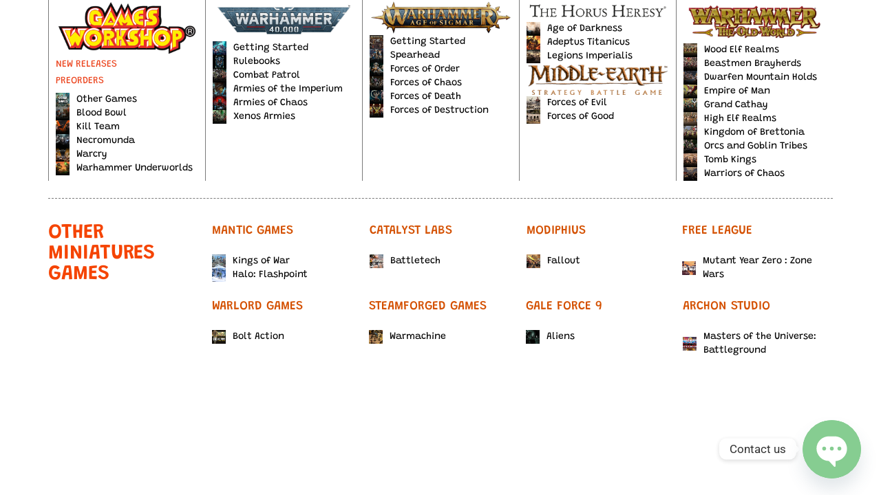

--- FILE ---
content_type: text/html; charset=UTF-8
request_url: https://laughingorcsworkshop.com/ts_mega_menu/miniatures/
body_size: 21938
content:
<!DOCTYPE html>
<html lang="en-GB" class="no-js">
<head>
	<meta charset="UTF-8" />
	<meta name="viewport" content="width=device-width, initial-scale=1.0, maximum-scale=1" />
	<link rel="profile" href="//gmpg.org/xfn/11" />
	<title>Miniatures &#8211; Laughing Orc&#039;s Workshop</title>
<meta name='robots' content='max-image-preview:large' />
<!-- Google tag (gtag.js) consent mode dataLayer added by Site Kit -->
<script type="text/javascript" id="google_gtagjs-js-consent-mode-data-layer">
/* <![CDATA[ */
window.dataLayer = window.dataLayer || [];function gtag(){dataLayer.push(arguments);}
gtag('consent', 'default', {"ad_personalization":"denied","ad_storage":"denied","ad_user_data":"denied","analytics_storage":"denied","functionality_storage":"denied","security_storage":"denied","personalization_storage":"denied","region":["AT","BE","BG","CH","CY","CZ","DE","DK","EE","ES","FI","FR","GB","GR","HR","HU","IE","IS","IT","LI","LT","LU","LV","MT","NL","NO","PL","PT","RO","SE","SI","SK"],"wait_for_update":500});
window._googlesitekitConsentCategoryMap = {"statistics":["analytics_storage"],"marketing":["ad_storage","ad_user_data","ad_personalization"],"functional":["functionality_storage","security_storage"],"preferences":["personalization_storage"]};
window._googlesitekitConsents = {"ad_personalization":"denied","ad_storage":"denied","ad_user_data":"denied","analytics_storage":"denied","functionality_storage":"denied","security_storage":"denied","personalization_storage":"denied","region":["AT","BE","BG","CH","CY","CZ","DE","DK","EE","ES","FI","FR","GB","GR","HR","HU","IE","IS","IT","LI","LT","LU","LV","MT","NL","NO","PL","PT","RO","SE","SI","SK"],"wait_for_update":500};
/* ]]> */
</script>
<!-- End Google tag (gtag.js) consent mode dataLayer added by Site Kit -->
<link rel='dns-prefetch' href='//widget.trustpilot.com' />
<link rel='dns-prefetch' href='//www.googletagmanager.com' />
<link rel='dns-prefetch' href='//fonts.googleapis.com' />
<link rel='preconnect' href='https://fonts.gstatic.com' crossorigin />
<link rel="alternate" type="application/rss+xml" title="Laughing Orc&#039;s Workshop &raquo; Feed" href="https://laughingorcsworkshop.com/feed/" />
<link rel="alternate" type="application/rss+xml" title="Laughing Orc&#039;s Workshop &raquo; Comments Feed" href="https://laughingorcsworkshop.com/comments/feed/" />
<link rel="alternate" title="oEmbed (JSON)" type="application/json+oembed" href="https://laughingorcsworkshop.com/wp-json/oembed/1.0/embed?url=https%3A%2F%2Flaughingorcsworkshop.com%2Fts_mega_menu%2Fminiatures%2F" />
<link rel="alternate" title="oEmbed (XML)" type="text/xml+oembed" href="https://laughingorcsworkshop.com/wp-json/oembed/1.0/embed?url=https%3A%2F%2Flaughingorcsworkshop.com%2Fts_mega_menu%2Fminiatures%2F&#038;format=xml" />
<style id='wp-img-auto-sizes-contain-inline-css' type='text/css'>
img:is([sizes=auto i],[sizes^="auto," i]){contain-intrinsic-size:3000px 1500px}
/*# sourceURL=wp-img-auto-sizes-contain-inline-css */
</style>
<style id='wp-emoji-styles-inline-css' type='text/css'>

	img.wp-smiley, img.emoji {
		display: inline !important;
		border: none !important;
		box-shadow: none !important;
		height: 1em !important;
		width: 1em !important;
		margin: 0 0.07em !important;
		vertical-align: -0.1em !important;
		background: none !important;
		padding: 0 !important;
	}
/*# sourceURL=wp-emoji-styles-inline-css */
</style>
<style id='classic-theme-styles-inline-css' type='text/css'>
/*! This file is auto-generated */
.wp-block-button__link{color:#fff;background-color:#32373c;border-radius:9999px;box-shadow:none;text-decoration:none;padding:calc(.667em + 2px) calc(1.333em + 2px);font-size:1.125em}.wp-block-file__button{background:#32373c;color:#fff;text-decoration:none}
/*# sourceURL=/wp-includes/css/classic-themes.min.css */
</style>
<style id='global-styles-inline-css' type='text/css'>
:root{--wp--preset--aspect-ratio--square: 1;--wp--preset--aspect-ratio--4-3: 4/3;--wp--preset--aspect-ratio--3-4: 3/4;--wp--preset--aspect-ratio--3-2: 3/2;--wp--preset--aspect-ratio--2-3: 2/3;--wp--preset--aspect-ratio--16-9: 16/9;--wp--preset--aspect-ratio--9-16: 9/16;--wp--preset--color--black: #000000;--wp--preset--color--cyan-bluish-gray: #abb8c3;--wp--preset--color--white: #ffffff;--wp--preset--color--pale-pink: #f78da7;--wp--preset--color--vivid-red: #cf2e2e;--wp--preset--color--luminous-vivid-orange: #ff6900;--wp--preset--color--luminous-vivid-amber: #fcb900;--wp--preset--color--light-green-cyan: #7bdcb5;--wp--preset--color--vivid-green-cyan: #00d084;--wp--preset--color--pale-cyan-blue: #8ed1fc;--wp--preset--color--vivid-cyan-blue: #0693e3;--wp--preset--color--vivid-purple: #9b51e0;--wp--preset--gradient--vivid-cyan-blue-to-vivid-purple: linear-gradient(135deg,rgb(6,147,227) 0%,rgb(155,81,224) 100%);--wp--preset--gradient--light-green-cyan-to-vivid-green-cyan: linear-gradient(135deg,rgb(122,220,180) 0%,rgb(0,208,130) 100%);--wp--preset--gradient--luminous-vivid-amber-to-luminous-vivid-orange: linear-gradient(135deg,rgb(252,185,0) 0%,rgb(255,105,0) 100%);--wp--preset--gradient--luminous-vivid-orange-to-vivid-red: linear-gradient(135deg,rgb(255,105,0) 0%,rgb(207,46,46) 100%);--wp--preset--gradient--very-light-gray-to-cyan-bluish-gray: linear-gradient(135deg,rgb(238,238,238) 0%,rgb(169,184,195) 100%);--wp--preset--gradient--cool-to-warm-spectrum: linear-gradient(135deg,rgb(74,234,220) 0%,rgb(151,120,209) 20%,rgb(207,42,186) 40%,rgb(238,44,130) 60%,rgb(251,105,98) 80%,rgb(254,248,76) 100%);--wp--preset--gradient--blush-light-purple: linear-gradient(135deg,rgb(255,206,236) 0%,rgb(152,150,240) 100%);--wp--preset--gradient--blush-bordeaux: linear-gradient(135deg,rgb(254,205,165) 0%,rgb(254,45,45) 50%,rgb(107,0,62) 100%);--wp--preset--gradient--luminous-dusk: linear-gradient(135deg,rgb(255,203,112) 0%,rgb(199,81,192) 50%,rgb(65,88,208) 100%);--wp--preset--gradient--pale-ocean: linear-gradient(135deg,rgb(255,245,203) 0%,rgb(182,227,212) 50%,rgb(51,167,181) 100%);--wp--preset--gradient--electric-grass: linear-gradient(135deg,rgb(202,248,128) 0%,rgb(113,206,126) 100%);--wp--preset--gradient--midnight: linear-gradient(135deg,rgb(2,3,129) 0%,rgb(40,116,252) 100%);--wp--preset--font-size--small: 13px;--wp--preset--font-size--medium: 20px;--wp--preset--font-size--large: 36px;--wp--preset--font-size--x-large: 42px;--wp--preset--spacing--20: 0.44rem;--wp--preset--spacing--30: 0.67rem;--wp--preset--spacing--40: 1rem;--wp--preset--spacing--50: 1.5rem;--wp--preset--spacing--60: 2.25rem;--wp--preset--spacing--70: 3.38rem;--wp--preset--spacing--80: 5.06rem;--wp--preset--shadow--natural: 6px 6px 9px rgba(0, 0, 0, 0.2);--wp--preset--shadow--deep: 12px 12px 50px rgba(0, 0, 0, 0.4);--wp--preset--shadow--sharp: 6px 6px 0px rgba(0, 0, 0, 0.2);--wp--preset--shadow--outlined: 6px 6px 0px -3px rgb(255, 255, 255), 6px 6px rgb(0, 0, 0);--wp--preset--shadow--crisp: 6px 6px 0px rgb(0, 0, 0);}:where(.is-layout-flex){gap: 0.5em;}:where(.is-layout-grid){gap: 0.5em;}body .is-layout-flex{display: flex;}.is-layout-flex{flex-wrap: wrap;align-items: center;}.is-layout-flex > :is(*, div){margin: 0;}body .is-layout-grid{display: grid;}.is-layout-grid > :is(*, div){margin: 0;}:where(.wp-block-columns.is-layout-flex){gap: 2em;}:where(.wp-block-columns.is-layout-grid){gap: 2em;}:where(.wp-block-post-template.is-layout-flex){gap: 1.25em;}:where(.wp-block-post-template.is-layout-grid){gap: 1.25em;}.has-black-color{color: var(--wp--preset--color--black) !important;}.has-cyan-bluish-gray-color{color: var(--wp--preset--color--cyan-bluish-gray) !important;}.has-white-color{color: var(--wp--preset--color--white) !important;}.has-pale-pink-color{color: var(--wp--preset--color--pale-pink) !important;}.has-vivid-red-color{color: var(--wp--preset--color--vivid-red) !important;}.has-luminous-vivid-orange-color{color: var(--wp--preset--color--luminous-vivid-orange) !important;}.has-luminous-vivid-amber-color{color: var(--wp--preset--color--luminous-vivid-amber) !important;}.has-light-green-cyan-color{color: var(--wp--preset--color--light-green-cyan) !important;}.has-vivid-green-cyan-color{color: var(--wp--preset--color--vivid-green-cyan) !important;}.has-pale-cyan-blue-color{color: var(--wp--preset--color--pale-cyan-blue) !important;}.has-vivid-cyan-blue-color{color: var(--wp--preset--color--vivid-cyan-blue) !important;}.has-vivid-purple-color{color: var(--wp--preset--color--vivid-purple) !important;}.has-black-background-color{background-color: var(--wp--preset--color--black) !important;}.has-cyan-bluish-gray-background-color{background-color: var(--wp--preset--color--cyan-bluish-gray) !important;}.has-white-background-color{background-color: var(--wp--preset--color--white) !important;}.has-pale-pink-background-color{background-color: var(--wp--preset--color--pale-pink) !important;}.has-vivid-red-background-color{background-color: var(--wp--preset--color--vivid-red) !important;}.has-luminous-vivid-orange-background-color{background-color: var(--wp--preset--color--luminous-vivid-orange) !important;}.has-luminous-vivid-amber-background-color{background-color: var(--wp--preset--color--luminous-vivid-amber) !important;}.has-light-green-cyan-background-color{background-color: var(--wp--preset--color--light-green-cyan) !important;}.has-vivid-green-cyan-background-color{background-color: var(--wp--preset--color--vivid-green-cyan) !important;}.has-pale-cyan-blue-background-color{background-color: var(--wp--preset--color--pale-cyan-blue) !important;}.has-vivid-cyan-blue-background-color{background-color: var(--wp--preset--color--vivid-cyan-blue) !important;}.has-vivid-purple-background-color{background-color: var(--wp--preset--color--vivid-purple) !important;}.has-black-border-color{border-color: var(--wp--preset--color--black) !important;}.has-cyan-bluish-gray-border-color{border-color: var(--wp--preset--color--cyan-bluish-gray) !important;}.has-white-border-color{border-color: var(--wp--preset--color--white) !important;}.has-pale-pink-border-color{border-color: var(--wp--preset--color--pale-pink) !important;}.has-vivid-red-border-color{border-color: var(--wp--preset--color--vivid-red) !important;}.has-luminous-vivid-orange-border-color{border-color: var(--wp--preset--color--luminous-vivid-orange) !important;}.has-luminous-vivid-amber-border-color{border-color: var(--wp--preset--color--luminous-vivid-amber) !important;}.has-light-green-cyan-border-color{border-color: var(--wp--preset--color--light-green-cyan) !important;}.has-vivid-green-cyan-border-color{border-color: var(--wp--preset--color--vivid-green-cyan) !important;}.has-pale-cyan-blue-border-color{border-color: var(--wp--preset--color--pale-cyan-blue) !important;}.has-vivid-cyan-blue-border-color{border-color: var(--wp--preset--color--vivid-cyan-blue) !important;}.has-vivid-purple-border-color{border-color: var(--wp--preset--color--vivid-purple) !important;}.has-vivid-cyan-blue-to-vivid-purple-gradient-background{background: var(--wp--preset--gradient--vivid-cyan-blue-to-vivid-purple) !important;}.has-light-green-cyan-to-vivid-green-cyan-gradient-background{background: var(--wp--preset--gradient--light-green-cyan-to-vivid-green-cyan) !important;}.has-luminous-vivid-amber-to-luminous-vivid-orange-gradient-background{background: var(--wp--preset--gradient--luminous-vivid-amber-to-luminous-vivid-orange) !important;}.has-luminous-vivid-orange-to-vivid-red-gradient-background{background: var(--wp--preset--gradient--luminous-vivid-orange-to-vivid-red) !important;}.has-very-light-gray-to-cyan-bluish-gray-gradient-background{background: var(--wp--preset--gradient--very-light-gray-to-cyan-bluish-gray) !important;}.has-cool-to-warm-spectrum-gradient-background{background: var(--wp--preset--gradient--cool-to-warm-spectrum) !important;}.has-blush-light-purple-gradient-background{background: var(--wp--preset--gradient--blush-light-purple) !important;}.has-blush-bordeaux-gradient-background{background: var(--wp--preset--gradient--blush-bordeaux) !important;}.has-luminous-dusk-gradient-background{background: var(--wp--preset--gradient--luminous-dusk) !important;}.has-pale-ocean-gradient-background{background: var(--wp--preset--gradient--pale-ocean) !important;}.has-electric-grass-gradient-background{background: var(--wp--preset--gradient--electric-grass) !important;}.has-midnight-gradient-background{background: var(--wp--preset--gradient--midnight) !important;}.has-small-font-size{font-size: var(--wp--preset--font-size--small) !important;}.has-medium-font-size{font-size: var(--wp--preset--font-size--medium) !important;}.has-large-font-size{font-size: var(--wp--preset--font-size--large) !important;}.has-x-large-font-size{font-size: var(--wp--preset--font-size--x-large) !important;}
:where(.wp-block-post-template.is-layout-flex){gap: 1.25em;}:where(.wp-block-post-template.is-layout-grid){gap: 1.25em;}
:where(.wp-block-term-template.is-layout-flex){gap: 1.25em;}:where(.wp-block-term-template.is-layout-grid){gap: 1.25em;}
:where(.wp-block-columns.is-layout-flex){gap: 2em;}:where(.wp-block-columns.is-layout-grid){gap: 2em;}
:root :where(.wp-block-pullquote){font-size: 1.5em;line-height: 1.6;}
/*# sourceURL=global-styles-inline-css */
</style>
<link rel='stylesheet' id='acoplw-style-css' href='https://laughingorcsworkshop.com/wp-content/plugins/aco-product-labels-for-woocommerce/includes/../assets/css/frontend.css?ver=1.5.13' type='text/css' media='all' />
<link rel='stylesheet' id='ts-style-css' href='https://laughingorcsworkshop.com/wp-content/plugins/themesky/css/themesky.css?ver=1.0.7' type='text/css' media='all' />
<link rel='stylesheet' id='swiper-css' href='https://laughingorcsworkshop.com/wp-content/plugins/themesky/css/swiper-bundle.min.css?ver=1.0.7' type='text/css' media='all' />
<link rel='stylesheet' id='woocommerce-layout-css' href='https://laughingorcsworkshop.com/wp-content/plugins/woocommerce/assets/css/woocommerce-layout.css?ver=10.4.3' type='text/css' media='all' />
<link rel='stylesheet' id='woocommerce-smallscreen-css' href='https://laughingorcsworkshop.com/wp-content/plugins/woocommerce/assets/css/woocommerce-smallscreen.css?ver=10.4.3' type='text/css' media='only screen and (max-width: 768px)' />
<link rel='stylesheet' id='woocommerce-general-css' href='https://laughingorcsworkshop.com/wp-content/plugins/woocommerce/assets/css/woocommerce.css?ver=10.4.3' type='text/css' media='all' />
<style id='woocommerce-inline-inline-css' type='text/css'>
.woocommerce form .form-row .required { visibility: visible; }
/*# sourceURL=woocommerce-inline-inline-css */
</style>
<link rel='stylesheet' id='woocommerce-pre-orders-main-css-css' href='https://laughingorcsworkshop.com/wp-content/plugins/pre-orders-for-woocommerce/media/css/main.css?ver=2.3' type='text/css' media='all' />
<link rel='stylesheet' id='chaty-front-css-css' href='https://laughingorcsworkshop.com/wp-content/plugins/chaty/css/chaty-front.min.css?ver=3.5.11732360110' type='text/css' media='all' />
<link rel='stylesheet' id='elementor-frontend-css' href='https://laughingorcsworkshop.com/wp-content/plugins/elementor/assets/css/frontend.min.css?ver=3.34.2' type='text/css' media='all' />
<link rel='stylesheet' id='elementor-post-387-css' href='https://laughingorcsworkshop.com/wp-content/uploads/elementor/css/post-387.css?ver=1769080322' type='text/css' media='all' />
<link rel='stylesheet' id='widget-image-css' href='https://laughingorcsworkshop.com/wp-content/plugins/elementor/assets/css/widget-image.min.css?ver=3.34.2' type='text/css' media='all' />
<link rel='stylesheet' id='widget-divider-css' href='https://laughingorcsworkshop.com/wp-content/plugins/elementor/assets/css/widget-divider.min.css?ver=3.34.2' type='text/css' media='all' />
<link rel='stylesheet' id='widget-heading-css' href='https://laughingorcsworkshop.com/wp-content/plugins/elementor/assets/css/widget-heading.min.css?ver=3.34.2' type='text/css' media='all' />
<link rel='stylesheet' id='elementor-post-429-css' href='https://laughingorcsworkshop.com/wp-content/uploads/elementor/css/post-429.css?ver=1769080310' type='text/css' media='all' />
<link rel="preload" as="style" href="https://fonts.googleapis.com/css?family=Grandstander:400,600,800,300,700,500&#038;display=swap&#038;ver=1758106484" /><link rel="stylesheet" href="https://fonts.googleapis.com/css?family=Grandstander:400,600,800,300,700,500&#038;display=swap&#038;ver=1758106484" media="print" onload="this.media='all'"><noscript><link rel="stylesheet" href="https://fonts.googleapis.com/css?family=Grandstander:400,600,800,300,700,500&#038;display=swap&#038;ver=1758106484" /></noscript><link rel='stylesheet' id='font-awesome-5-css' href='https://laughingorcsworkshop.com/wp-content/plugins/user-verification/assets/global/css/font-awesome-5.css?ver=6.9' type='text/css' media='all' />
<link rel='stylesheet' id='font-icomoon-icon-css' href='https://laughingorcsworkshop.com/wp-content/themes/loobek/css/icomoon-icons.css?ver=1.5.2' type='text/css' media='all' />
<link rel='stylesheet' id='loobek-reset-css' href='https://laughingorcsworkshop.com/wp-content/themes/loobek/css/reset.css?ver=1.5.2' type='text/css' media='all' />
<link rel='stylesheet' id='loobek-style-css' href='https://laughingorcsworkshop.com/wp-content/themes/loobek/style.css?ver=1.5.2' type='text/css' media='all' />
<style id='loobek-style-inline-css' type='text/css'>
.menu-item-2818 > a > .menu-sub-label{background-color: #ff6e00;}.menu-item-2818 > a > .menu-sub-label:before{border-left-color: #ff6e00;border-right-color: #ff6e00;}
/*# sourceURL=loobek-style-inline-css */
</style>
<link rel='stylesheet' id='loobek-responsive-css' href='https://laughingorcsworkshop.com/wp-content/themes/loobek/css/responsive.css?ver=1.5.2' type='text/css' media='all' />
<link rel='stylesheet' id='loobek-dynamic-css-css' href='https://laughingorcsworkshop.com/wp-content/uploads/loobek.css?ver=1758106484' type='text/css' media='all' />
<link rel='stylesheet' id='elementor-gf-local-grandstander-css' href='https://laughingorcsworkshop.com/wp-content/uploads/elementor/google-fonts/css/grandstander.css?ver=1742253143' type='text/css' media='all' />
<link rel='stylesheet' id='elementor-gf-local-roboto-css' href='https://laughingorcsworkshop.com/wp-content/uploads/elementor/google-fonts/css/roboto.css?ver=1742253172' type='text/css' media='all' />
<script type="text/template" id="tmpl-variation-template">
	<div class="woocommerce-variation-description">{{{ data.variation.variation_description }}}</div>
	<div class="woocommerce-variation-price">{{{ data.variation.price_html }}}</div>
	<div class="woocommerce-variation-availability">{{{ data.variation.availability_html }}}</div>
</script>
<script type="text/template" id="tmpl-unavailable-variation-template">
	<p role="alert">Sorry, this product is unavailable. Please choose a different combination.</p>
</script>
<script type="text/javascript" src="https://laughingorcsworkshop.com/wp-includes/js/jquery/jquery.min.js?ver=3.7.1" id="jquery-core-js"></script>
<script type="text/javascript" src="https://laughingorcsworkshop.com/wp-includes/js/jquery/jquery-migrate.min.js?ver=3.4.1" id="jquery-migrate-js"></script>
<script type="text/javascript" id="acoplw-script-js-extra">
/* <![CDATA[ */
var acoplw_frontend_object = {"classname":"","enablejquery":"0"};
//# sourceURL=acoplw-script-js-extra
/* ]]> */
</script>
<script type="text/javascript" src="https://laughingorcsworkshop.com/wp-content/plugins/aco-product-labels-for-woocommerce/includes/../assets/js/frontend.js?ver=1.5.13" id="acoplw-script-js"></script>
<script type="text/javascript" id="tp-js-js-extra">
/* <![CDATA[ */
var trustpilot_settings = {"key":"lwFiPh94oxS1aXWP","TrustpilotScriptUrl":"https://invitejs.trustpilot.com/tp.min.js","IntegrationAppUrl":"//ecommscript-integrationapp.trustpilot.com","PreviewScriptUrl":"//ecommplugins-scripts.trustpilot.com/v2.1/js/preview.min.js","PreviewCssUrl":"//ecommplugins-scripts.trustpilot.com/v2.1/css/preview.min.css","PreviewWPCssUrl":"//ecommplugins-scripts.trustpilot.com/v2.1/css/preview_wp.css","WidgetScriptUrl":"//widget.trustpilot.com/bootstrap/v5/tp.widget.bootstrap.min.js"};
//# sourceURL=tp-js-js-extra
/* ]]> */
</script>
<script type="text/javascript" src="https://laughingorcsworkshop.com/wp-content/plugins/trustpilot-reviews/review/assets/js/headerScript.min.js?ver=1.0&#039; async=&#039;async" id="tp-js-js"></script>
<script type="text/javascript" src="//widget.trustpilot.com/bootstrap/v5/tp.widget.bootstrap.min.js?ver=1.0&#039; async=&#039;async" id="widget-bootstrap-js"></script>
<script type="text/javascript" id="trustbox-js-extra">
/* <![CDATA[ */
var trustbox_settings = {"page":null,"sku":null,"name":null};
var trustpilot_trustbox_settings = {"trustboxes":[{"enabled":"enabled","snippet":"[base64]","customizations":"[base64]","defaults":"[base64]","page":"landing","position":"before","corner":"top: #{Y}px; left: #{X}px;","paddingx":"0","paddingy":"0","zindex":"1000","clear":"both","xpaths":"[base64]","sku":"TRUSTPILOT_SKU_VALUE_3568,WW10001-0001","name":"Warcrow: Winds from the North 2-player Introductory Battlepack","widgetName":"Review Collector","repeatable":false,"uuid":"fa4c9c38-4d51-f614-aa1c-d083bb91da51","error":null},{"enabled":"enabled","snippet":"[base64]","customizations":"[base64]","defaults":"[base64]","page":"product","position":"before","corner":"top: #{Y}px; left: #{X}px;","paddingx":"0","paddingy":"0","zindex":"1000","clear":"both","xpaths":"WyJpZChcInByb2R1Y3QtMzU2OFwiKS9ESVZbM10iLCIvL0RJVltAY2xhc3M9XCJyZWxhdGVkLXVwLXNlbGxzLWJlc3RzZWxsZXJzXCJdIiwiL0hUTUxbMV0vQk9EWVsxXS9ESVZbM10vRElWWzFdL0RJVlsyXS9ESVZbMl0vRElWWzFdL0RJVlsyXS9ESVZbM10iXQ==","sku":"TRUSTPILOT_SKU_VALUE_3568,WW10001-0001","name":"Warcrow: Winds from the North 2-player Introductory Battlepack","widgetName":"Review Collector","repeatable":false,"uuid":"6a26ac3d-5f1f-89ad-26cf-a32b9583aa23","error":null,"repeatXpath":{"xpathById":{"prefix":"","suffix":""},"xpathFromRoot":{"prefix":"","suffix":""}}}]};
//# sourceURL=trustbox-js-extra
/* ]]> */
</script>
<script type="text/javascript" src="https://laughingorcsworkshop.com/wp-content/plugins/trustpilot-reviews/review/assets/js/trustBoxScript.min.js?ver=1.0&#039; async=&#039;async" id="trustbox-js"></script>
<script type="text/javascript" src="https://laughingorcsworkshop.com/wp-content/plugins/woocommerce/assets/js/jquery-blockui/jquery.blockUI.min.js?ver=2.7.0-wc.10.4.3" id="wc-jquery-blockui-js" data-wp-strategy="defer"></script>
<script type="text/javascript" id="wc-add-to-cart-js-extra">
/* <![CDATA[ */
var wc_add_to_cart_params = {"ajax_url":"/wp-admin/admin-ajax.php","wc_ajax_url":"/?wc-ajax=%%endpoint%%","i18n_view_cart":"View basket","cart_url":"https://laughingorcsworkshop.com/cart/","is_cart":"","cart_redirect_after_add":"no"};
//# sourceURL=wc-add-to-cart-js-extra
/* ]]> */
</script>
<script type="text/javascript" src="https://laughingorcsworkshop.com/wp-content/plugins/woocommerce/assets/js/frontend/add-to-cart.min.js?ver=10.4.3" id="wc-add-to-cart-js" defer="defer" data-wp-strategy="defer"></script>
<script type="text/javascript" src="https://laughingorcsworkshop.com/wp-content/plugins/woocommerce/assets/js/js-cookie/js.cookie.min.js?ver=2.1.4-wc.10.4.3" id="wc-js-cookie-js" data-wp-strategy="defer"></script>

<!-- Google tag (gtag.js) snippet added by Site Kit -->
<!-- Google Analytics snippet added by Site Kit -->
<!-- Google Ads snippet added by Site Kit -->
<script type="text/javascript" src="https://www.googletagmanager.com/gtag/js?id=GT-NGJ3GL2C" id="google_gtagjs-js" async></script>
<script type="text/javascript" id="google_gtagjs-js-after">
/* <![CDATA[ */
window.dataLayer = window.dataLayer || [];function gtag(){dataLayer.push(arguments);}
gtag("set","linker",{"domains":["laughingorcsworkshop.com"]});
gtag("js", new Date());
gtag("set", "developer_id.dZTNiMT", true);
gtag("config", "GT-NGJ3GL2C", {"googlesitekit_post_type":"ts_mega_menu"});
gtag("config", "AW-16886357809");
 window._googlesitekit = window._googlesitekit || {}; window._googlesitekit.throttledEvents = []; window._googlesitekit.gtagEvent = (name, data) => { var key = JSON.stringify( { name, data } ); if ( !! window._googlesitekit.throttledEvents[ key ] ) { return; } window._googlesitekit.throttledEvents[ key ] = true; setTimeout( () => { delete window._googlesitekit.throttledEvents[ key ]; }, 5 ); gtag( "event", name, { ...data, event_source: "site-kit" } ); }; 
//# sourceURL=google_gtagjs-js-after
/* ]]> */
</script>
<script type="text/javascript" id="loobek-loading-screen-js-extra">
/* <![CDATA[ */
var ts_loading_screen_opt = {"loading_image":"https://laughingorcsworkshop.com/wp-content/themes/loobek/images/loading/loading_3.svg"};
//# sourceURL=loobek-loading-screen-js-extra
/* ]]> */
</script>
<script type="text/javascript" src="https://laughingorcsworkshop.com/wp-content/themes/loobek/js/loading-screen.js?ver=1.5.2" id="loobek-loading-screen-js"></script>
<script type="text/javascript" id="wc-cart-fragments-js-extra">
/* <![CDATA[ */
var wc_cart_fragments_params = {"ajax_url":"/wp-admin/admin-ajax.php","wc_ajax_url":"/?wc-ajax=%%endpoint%%","cart_hash_key":"wc_cart_hash_6bff1d87c2eda7477a93df9d07066cff","fragment_name":"wc_fragments_6bff1d87c2eda7477a93df9d07066cff","request_timeout":"5000"};
//# sourceURL=wc-cart-fragments-js-extra
/* ]]> */
</script>
<script type="text/javascript" src="https://laughingorcsworkshop.com/wp-content/plugins/woocommerce/assets/js/frontend/cart-fragments.min.js?ver=10.4.3" id="wc-cart-fragments-js" defer="defer" data-wp-strategy="defer"></script>
<script type="text/javascript" src="https://laughingorcsworkshop.com/wp-content/plugins/woocommerce/assets/js/flexslider/jquery.flexslider.min.js?ver=2.7.2-wc.10.4.3" id="wc-flexslider-js" defer="defer" data-wp-strategy="defer"></script>
<script type="text/javascript" src="https://laughingorcsworkshop.com/wp-includes/js/underscore.min.js?ver=1.13.7" id="underscore-js"></script>
<script type="text/javascript" id="wp-util-js-extra">
/* <![CDATA[ */
var _wpUtilSettings = {"ajax":{"url":"/wp-admin/admin-ajax.php"}};
//# sourceURL=wp-util-js-extra
/* ]]> */
</script>
<script type="text/javascript" src="https://laughingorcsworkshop.com/wp-includes/js/wp-util.min.js?ver=6.9" id="wp-util-js"></script>
<script type="text/javascript" id="wc-add-to-cart-variation-js-extra">
/* <![CDATA[ */
var wc_add_to_cart_variation_params = {"wc_ajax_url":"/?wc-ajax=%%endpoint%%","i18n_no_matching_variations_text":"Sorry, no products matched your selection. Please choose a different combination.","i18n_make_a_selection_text":"Please select some product options before adding this product to your basket.","i18n_unavailable_text":"Sorry, this product is unavailable. Please choose a different combination.","i18n_reset_alert_text":"Your selection has been reset. Please select some product options before adding this product to your cart."};
//# sourceURL=wc-add-to-cart-variation-js-extra
/* ]]> */
</script>
<script type="text/javascript" src="https://laughingorcsworkshop.com/wp-content/plugins/woocommerce/assets/js/frontend/add-to-cart-variation.min.js?ver=10.4.3" id="wc-add-to-cart-variation-js" defer="defer" data-wp-strategy="defer"></script>
<script type="text/javascript" src="https://laughingorcsworkshop.com/wp-content/plugins/woocommerce/assets/js/zoom/jquery.zoom.min.js?ver=1.7.21-wc.10.4.3" id="wc-zoom-js" defer="defer" data-wp-strategy="defer"></script>
<link rel="https://api.w.org/" href="https://laughingorcsworkshop.com/wp-json/" /><link rel="EditURI" type="application/rsd+xml" title="RSD" href="https://laughingorcsworkshop.com/xmlrpc.php?rsd" />
<meta name="generator" content="WordPress 6.9" />
<meta name="generator" content="WooCommerce 10.4.3" />
<link rel="canonical" href="https://laughingorcsworkshop.com/ts_mega_menu/miniatures/" />
<link rel='shortlink' href='https://laughingorcsworkshop.com/?p=429' />
<meta name="generator" content="Redux 4.5.10" /><meta name="generator" content="Site Kit by Google 1.170.0" /><meta name="ti-site-data" content="eyJyIjoiMToxITc6NiEzMDoyMSIsIm8iOiJodHRwczpcL1wvbGF1Z2hpbmdvcmNzd29ya3Nob3AuY29tXC93cC1hZG1pblwvYWRtaW4tYWpheC5waHA/YWN0aW9uPXRpX29ubGluZV91c2Vyc19nb29nbGUmYW1wO3A9JTJGdHNfbWVnYV9tZW51JTJGbWluaWF0dXJlcyUyRiZhbXA7X3dwbm9uY2U9YTkyNWUyMTliNiJ9" /><!-- Google site verification - Google for WooCommerce -->
<meta name="google-site-verification" content="avyVm1Zv_5-O-SyrBMzLSrm5x70hYMp6ANZhIJs7vE4" />
	<noscript><style>.woocommerce-product-gallery{ opacity: 1 !important; }</style></noscript>
	<meta name="generator" content="Elementor 3.34.2; features: e_font_icon_svg, additional_custom_breakpoints; settings: css_print_method-external, google_font-enabled, font_display-swap">
			<style>
				.e-con.e-parent:nth-of-type(n+4):not(.e-lazyloaded):not(.e-no-lazyload),
				.e-con.e-parent:nth-of-type(n+4):not(.e-lazyloaded):not(.e-no-lazyload) * {
					background-image: none !important;
				}
				@media screen and (max-height: 1024px) {
					.e-con.e-parent:nth-of-type(n+3):not(.e-lazyloaded):not(.e-no-lazyload),
					.e-con.e-parent:nth-of-type(n+3):not(.e-lazyloaded):not(.e-no-lazyload) * {
						background-image: none !important;
					}
				}
				@media screen and (max-height: 640px) {
					.e-con.e-parent:nth-of-type(n+2):not(.e-lazyloaded):not(.e-no-lazyload),
					.e-con.e-parent:nth-of-type(n+2):not(.e-lazyloaded):not(.e-no-lazyload) * {
						background-image: none !important;
					}
				}
			</style>
			<meta name="generator" content="Powered by Slider Revolution 6.7.25 - responsive, Mobile-Friendly Slider Plugin for WordPress with comfortable drag and drop interface." />
<link rel="icon" href="https://laughingorcsworkshop.com/wp-content/uploads/2024/02/cropped-logo-32x32.png" sizes="32x32" />
<link rel="icon" href="https://laughingorcsworkshop.com/wp-content/uploads/2024/02/cropped-logo-192x192.png" sizes="192x192" />
<link rel="apple-touch-icon" href="https://laughingorcsworkshop.com/wp-content/uploads/2024/02/cropped-logo-180x180.png" />
<meta name="msapplication-TileImage" content="https://laughingorcsworkshop.com/wp-content/uploads/2024/02/cropped-logo-270x270.png" />
<script>function setREVStartSize(e){
			//window.requestAnimationFrame(function() {
				window.RSIW = window.RSIW===undefined ? window.innerWidth : window.RSIW;
				window.RSIH = window.RSIH===undefined ? window.innerHeight : window.RSIH;
				try {
					var pw = document.getElementById(e.c).parentNode.offsetWidth,
						newh;
					pw = pw===0 || isNaN(pw) || (e.l=="fullwidth" || e.layout=="fullwidth") ? window.RSIW : pw;
					e.tabw = e.tabw===undefined ? 0 : parseInt(e.tabw);
					e.thumbw = e.thumbw===undefined ? 0 : parseInt(e.thumbw);
					e.tabh = e.tabh===undefined ? 0 : parseInt(e.tabh);
					e.thumbh = e.thumbh===undefined ? 0 : parseInt(e.thumbh);
					e.tabhide = e.tabhide===undefined ? 0 : parseInt(e.tabhide);
					e.thumbhide = e.thumbhide===undefined ? 0 : parseInt(e.thumbhide);
					e.mh = e.mh===undefined || e.mh=="" || e.mh==="auto" ? 0 : parseInt(e.mh,0);
					if(e.layout==="fullscreen" || e.l==="fullscreen")
						newh = Math.max(e.mh,window.RSIH);
					else{
						e.gw = Array.isArray(e.gw) ? e.gw : [e.gw];
						for (var i in e.rl) if (e.gw[i]===undefined || e.gw[i]===0) e.gw[i] = e.gw[i-1];
						e.gh = e.el===undefined || e.el==="" || (Array.isArray(e.el) && e.el.length==0)? e.gh : e.el;
						e.gh = Array.isArray(e.gh) ? e.gh : [e.gh];
						for (var i in e.rl) if (e.gh[i]===undefined || e.gh[i]===0) e.gh[i] = e.gh[i-1];
											
						var nl = new Array(e.rl.length),
							ix = 0,
							sl;
						e.tabw = e.tabhide>=pw ? 0 : e.tabw;
						e.thumbw = e.thumbhide>=pw ? 0 : e.thumbw;
						e.tabh = e.tabhide>=pw ? 0 : e.tabh;
						e.thumbh = e.thumbhide>=pw ? 0 : e.thumbh;
						for (var i in e.rl) nl[i] = e.rl[i]<window.RSIW ? 0 : e.rl[i];
						sl = nl[0];
						for (var i in nl) if (sl>nl[i] && nl[i]>0) { sl = nl[i]; ix=i;}
						var m = pw>(e.gw[ix]+e.tabw+e.thumbw) ? 1 : (pw-(e.tabw+e.thumbw)) / (e.gw[ix]);
						newh =  (e.gh[ix] * m) + (e.tabh + e.thumbh);
					}
					var el = document.getElementById(e.c);
					if (el!==null && el) el.style.height = newh+"px";
					el = document.getElementById(e.c+"_wrapper");
					if (el!==null && el) {
						el.style.height = newh+"px";
						el.style.display = "block";
					}
				} catch(e){
					console.log("Failure at Presize of Slider:" + e)
				}
			//});
		  };</script>
</head>

<body class="wp-singular ts_mega_menu-template-default single single-ts_mega_menu postid-429 wp-theme-loobek theme-loobek woocommerce-no-js wide image-button-radius text-uppercase header-v8 header-number-style-v1 header-mobile-v1 hidden-compare product-label-rectangle label-align-horizontal product-hover-style-v4 product-mobile-style-v1 ts_desktop elementor-default elementor-kit-387 elementor-page elementor-page-429">

	<div class="ts-megamenu">
		<div class="ts-megamenu-widgets-container ts-megamenu-container">
					<div data-elementor-type="wp-post" data-elementor-id="429" class="elementor elementor-429">
				<div class="elementor-element elementor-element-3aac740 e-flex e-con-boxed e-con e-parent" data-id="3aac740" data-element_type="container">
					<div class="e-con-inner">
		<div class="elementor-element elementor-element-ce44efb e-con-full e-flex e-con e-child" data-id="ce44efb" data-element_type="container">
				<div class="elementor-element elementor-element-57a3838 elementor-widget__width-initial elementor-widget elementor-widget-image" data-id="57a3838" data-element_type="widget" data-widget_type="image.default">
				<div class="elementor-widget-container">
																<a href="https://laughingorcsworkshop.com/product-category/miniatures/games-workshop/">
							<img decoding="async" width="300" height="116" src="https://laughingorcsworkshop.com/wp-content/uploads/2024/02/https___trade.games-workshop.com_assets_2019_05_GWLogo2Lines2018_web-300x116.png" class="attachment-medium size-medium wp-image-424" alt="" srcset="https://laughingorcsworkshop.com/wp-content/uploads/2024/02/https___trade.games-workshop.com_assets_2019_05_GWLogo2Lines2018_web-300x116.png 300w, https://laughingorcsworkshop.com/wp-content/uploads/2024/02/https___trade.games-workshop.com_assets_2019_05_GWLogo2Lines2018_web-156x60.png 156w, https://laughingorcsworkshop.com/wp-content/uploads/2024/02/https___trade.games-workshop.com_assets_2019_05_GWLogo2Lines2018_web-500x193.png 500w, https://laughingorcsworkshop.com/wp-content/uploads/2024/02/https___trade.games-workshop.com_assets_2019_05_GWLogo2Lines2018_web-768x296.png 768w, https://laughingorcsworkshop.com/wp-content/uploads/2024/02/https___trade.games-workshop.com_assets_2019_05_GWLogo2Lines2018_web-1024x395.png 1024w, https://laughingorcsworkshop.com/wp-content/uploads/2024/02/https___trade.games-workshop.com_assets_2019_05_GWLogo2Lines2018_web-340x131.png 340w, https://laughingorcsworkshop.com/wp-content/uploads/2024/02/https___trade.games-workshop.com_assets_2019_05_GWLogo2Lines2018_web-600x231.png 600w, https://laughingorcsworkshop.com/wp-content/uploads/2024/02/https___trade.games-workshop.com_assets_2019_05_GWLogo2Lines2018_web-1300x501.png 1300w, https://laughingorcsworkshop.com/wp-content/uploads/2024/02/https___trade.games-workshop.com_assets_2019_05_GWLogo2Lines2018_web-230x90.png 230w, https://laughingorcsworkshop.com/wp-content/uploads/2024/02/https___trade.games-workshop.com_assets_2019_05_GWLogo2Lines2018_web.png 1400w" sizes="(max-width: 300px) 100vw, 300px" />								</a>
															</div>
				</div>
				<div class="elementor-element elementor-element-1a5e41d elementor-widget elementor-widget-text-editor" data-id="1a5e41d" data-element_type="widget" data-widget_type="text-editor.default">
				<div class="elementor-widget-container">
									<p><a href="https://laughingorcsworkshop.com/product-tag/new-release/">NEW RELEASES</a><br /><a href="https://laughingorcsworkshop.com/product-tag/preorder/">PREORDERS</a></p>								</div>
				</div>
				<div class="elementor-element elementor-element-1315744 elementor-widget__width-initial elementor-widget elementor-widget-ts-list-of-product-categories" data-id="1315744" data-element_type="widget" data-widget_type="ts-list-of-product-categories.default">
				<div class="elementor-widget-container">
							<div class="ts-list-of-product-categories-wrapper style-vertical  columns-1">		
			<div class="list-categories">
								
				<ul>
											<li>
							<a href="https://laughingorcsworkshop.com/product-category/miniatures/games-workshop/other-games/">
							<img decoding="async" width="150" height="150" src="https://laughingorcsworkshop.com/wp-content/uploads/2025/02/other-games-150x150.png" class="attachment-thumbnail size-thumbnail" alt="" srcset="https://laughingorcsworkshop.com/wp-content/uploads/2025/02/other-games-150x150.png 150w, https://laughingorcsworkshop.com/wp-content/uploads/2025/02/other-games-120x120.png 120w, https://laughingorcsworkshop.com/wp-content/uploads/2025/02/other-games-100x100.png 100w, https://laughingorcsworkshop.com/wp-content/uploads/2025/02/other-games-46x46.png 46w" sizes="(max-width: 150px) 100vw, 150px" />Other Games							</a>
						</li>
										
											<li>
							<a href="https://laughingorcsworkshop.com/product-category/miniatures/games-workshop/other-games/blood-bowl/">
							<img decoding="async" width="150" height="150" src="https://laughingorcsworkshop.com/wp-content/uploads/2025/05/BBLP-240406-600HERO-BBMicrosite-150x150.png" class="attachment-thumbnail size-thumbnail" alt="" srcset="https://laughingorcsworkshop.com/wp-content/uploads/2025/05/BBLP-240406-600HERO-BBMicrosite-150x150.png 150w, https://laughingorcsworkshop.com/wp-content/uploads/2025/05/BBLP-240406-600HERO-BBMicrosite-120x120.png 120w, https://laughingorcsworkshop.com/wp-content/uploads/2025/05/BBLP-240406-600HERO-BBMicrosite-300x300.png 300w, https://laughingorcsworkshop.com/wp-content/uploads/2025/05/BBLP-240406-600HERO-BBMicrosite-100x100.png 100w, https://laughingorcsworkshop.com/wp-content/uploads/2025/05/BBLP-240406-600HERO-BBMicrosite-46x46.png 46w" sizes="(max-width: 150px) 100vw, 150px" />Blood Bowl							</a>
						</li>
											<li>
							<a href="https://laughingorcsworkshop.com/product-category/miniatures/games-workshop/other-games/kill-team/">
							<img loading="lazy" decoding="async" width="150" height="150" src="https://laughingorcsworkshop.com/wp-content/uploads/2025/05/LPN_E-HEROM-220325-KTBloodAndZea-150x150.png" class="attachment-thumbnail size-thumbnail" alt="" srcset="https://laughingorcsworkshop.com/wp-content/uploads/2025/05/LPN_E-HEROM-220325-KTBloodAndZea-150x150.png 150w, https://laughingorcsworkshop.com/wp-content/uploads/2025/05/LPN_E-HEROM-220325-KTBloodAndZea-120x120.png 120w, https://laughingorcsworkshop.com/wp-content/uploads/2025/05/LPN_E-HEROM-220325-KTBloodAndZea-300x300.png 300w, https://laughingorcsworkshop.com/wp-content/uploads/2025/05/LPN_E-HEROM-220325-KTBloodAndZea-100x100.png 100w, https://laughingorcsworkshop.com/wp-content/uploads/2025/05/LPN_E-HEROM-220325-KTBloodAndZea-46x46.png 46w" sizes="(max-width: 150px) 100vw, 150px" />Kill Team							</a>
						</li>
											<li>
							<a href="https://laughingorcsworkshop.com/product-category/miniatures/games-workshop/other-games/necromunda/">
							<img loading="lazy" decoding="async" width="150" height="150" src="https://laughingorcsworkshop.com/wp-content/uploads/2025/05/LPNEC-242707-600HERO-Necromunda-150x150.png" class="attachment-thumbnail size-thumbnail" alt="" srcset="https://laughingorcsworkshop.com/wp-content/uploads/2025/05/LPNEC-242707-600HERO-Necromunda-150x150.png 150w, https://laughingorcsworkshop.com/wp-content/uploads/2025/05/LPNEC-242707-600HERO-Necromunda-120x120.png 120w, https://laughingorcsworkshop.com/wp-content/uploads/2025/05/LPNEC-242707-600HERO-Necromunda-300x300.png 300w, https://laughingorcsworkshop.com/wp-content/uploads/2025/05/LPNEC-242707-600HERO-Necromunda-100x100.png 100w, https://laughingorcsworkshop.com/wp-content/uploads/2025/05/LPNEC-242707-600HERO-Necromunda-46x46.png 46w" sizes="(max-width: 150px) 100vw, 150px" />Necromunda							</a>
						</li>
											<li>
							<a href="https://laughingorcsworkshop.com/product-category/miniatures/games-workshop/other-games/warcry/">
							<img loading="lazy" decoding="async" width="150" height="150" src="https://laughingorcsworkshop.com/wp-content/uploads/2025/05/https___trade.games-workshop.com_assets_2022_07_Pre-order-30-07-Trade-Header-2-150x150.jpg" class="attachment-thumbnail size-thumbnail" alt="" srcset="https://laughingorcsworkshop.com/wp-content/uploads/2025/05/https___trade.games-workshop.com_assets_2022_07_Pre-order-30-07-Trade-Header-2-150x150.jpg 150w, https://laughingorcsworkshop.com/wp-content/uploads/2025/05/https___trade.games-workshop.com_assets_2022_07_Pre-order-30-07-Trade-Header-2-120x120.jpg 120w, https://laughingorcsworkshop.com/wp-content/uploads/2025/05/https___trade.games-workshop.com_assets_2022_07_Pre-order-30-07-Trade-Header-2-300x300.jpg 300w, https://laughingorcsworkshop.com/wp-content/uploads/2025/05/https___trade.games-workshop.com_assets_2022_07_Pre-order-30-07-Trade-Header-2-100x100.jpg 100w, https://laughingorcsworkshop.com/wp-content/uploads/2025/05/https___trade.games-workshop.com_assets_2022_07_Pre-order-30-07-Trade-Header-2-46x46.jpg 46w, https://laughingorcsworkshop.com/wp-content/uploads/2025/05/https___trade.games-workshop.com_assets_2022_07_Pre-order-30-07-Trade-Header-2-700x700.jpg 700w" sizes="(max-width: 150px) 100vw, 150px" />Warcry							</a>
						</li>
											<li>
							<a href="https://laughingorcsworkshop.com/product-category/miniatures/games-workshop/other-games/warhammer-underworlds/">
							<img loading="lazy" decoding="async" width="150" height="150" src="https://laughingorcsworkshop.com/wp-content/uploads/2025/05/LPWHU-240211-600HERO-Introductio-150x150.png" class="attachment-thumbnail size-thumbnail" alt="" srcset="https://laughingorcsworkshop.com/wp-content/uploads/2025/05/LPWHU-240211-600HERO-Introductio-150x150.png 150w, https://laughingorcsworkshop.com/wp-content/uploads/2025/05/LPWHU-240211-600HERO-Introductio-120x120.png 120w, https://laughingorcsworkshop.com/wp-content/uploads/2025/05/LPWHU-240211-600HERO-Introductio-300x300.png 300w, https://laughingorcsworkshop.com/wp-content/uploads/2025/05/LPWHU-240211-600HERO-Introductio-100x100.png 100w, https://laughingorcsworkshop.com/wp-content/uploads/2025/05/LPWHU-240211-600HERO-Introductio-46x46.png 46w" sizes="(max-width: 150px) 100vw, 150px" />Warhammer Underworlds							</a>
						</li>
									</ul>
			</div>
		</div>
						</div>
				</div>
				</div>
		<div class="elementor-element elementor-element-dd1b31d e-con-full e-flex e-con e-child" data-id="dd1b31d" data-element_type="container">
				<div class="elementor-element elementor-element-0eb9223 elementor-widget__width-initial elementor-widget elementor-widget-image" data-id="0eb9223" data-element_type="widget" data-widget_type="image.default">
				<div class="elementor-widget-container">
																<a href="https://laughingorcsworkshop.com/product-category/miniatures/games-workshop/warhammer-40000/">
							<img loading="lazy" decoding="async" width="300" height="83" src="https://laughingorcsworkshop.com/wp-content/uploads/2024/02/https___trade.games-workshop.com_assets_2020_05_Warhammer-40K-Logo-300x83.png" class="attachment-medium size-medium wp-image-423" alt="" srcset="https://laughingorcsworkshop.com/wp-content/uploads/2024/02/https___trade.games-workshop.com_assets_2020_05_Warhammer-40K-Logo-300x83.png 300w, https://laughingorcsworkshop.com/wp-content/uploads/2024/02/https___trade.games-workshop.com_assets_2020_05_Warhammer-40K-Logo-200x55.png 200w, https://laughingorcsworkshop.com/wp-content/uploads/2024/02/https___trade.games-workshop.com_assets_2020_05_Warhammer-40K-Logo-500x138.png 500w, https://laughingorcsworkshop.com/wp-content/uploads/2024/02/https___trade.games-workshop.com_assets_2020_05_Warhammer-40K-Logo-768x211.png 768w, https://laughingorcsworkshop.com/wp-content/uploads/2024/02/https___trade.games-workshop.com_assets_2020_05_Warhammer-40K-Logo-1024x282.png 1024w, https://laughingorcsworkshop.com/wp-content/uploads/2024/02/https___trade.games-workshop.com_assets_2020_05_Warhammer-40K-Logo-340x94.png 340w, https://laughingorcsworkshop.com/wp-content/uploads/2024/02/https___trade.games-workshop.com_assets_2020_05_Warhammer-40K-Logo-1536x423.png 1536w, https://laughingorcsworkshop.com/wp-content/uploads/2024/02/https___trade.games-workshop.com_assets_2020_05_Warhammer-40K-Logo-2048x564.png 2048w, https://laughingorcsworkshop.com/wp-content/uploads/2024/02/https___trade.games-workshop.com_assets_2020_05_Warhammer-40K-Logo-600x165.png 600w, https://laughingorcsworkshop.com/wp-content/uploads/2024/02/https___trade.games-workshop.com_assets_2020_05_Warhammer-40K-Logo-1300x358.png 1300w" sizes="(max-width: 300px) 100vw, 300px" />								</a>
															</div>
				</div>
				<div class="elementor-element elementor-element-693ed65 elementor-widget__width-initial elementor-widget elementor-widget-ts-list-of-product-categories" data-id="693ed65" data-element_type="widget" data-widget_type="ts-list-of-product-categories.default">
				<div class="elementor-widget-container">
							<div class="ts-list-of-product-categories-wrapper style-vertical  columns-1">		
			<div class="list-categories">
								
				<ul>
										
											<li>
							<a href="https://laughingorcsworkshop.com/product-category/miniatures/games-workshop/warhammer-40000/getting-started/">
							<img loading="lazy" decoding="async" width="150" height="150" src="https://laughingorcsworkshop.com/wp-content/uploads/2025/05/https___trade.games-workshop.com_assets_2023_07_15-07-Trade-Image-Librarian-in-Warded-Terminator-Armour-150x150.jpg" class="attachment-thumbnail size-thumbnail" alt="" srcset="https://laughingorcsworkshop.com/wp-content/uploads/2025/05/https___trade.games-workshop.com_assets_2023_07_15-07-Trade-Image-Librarian-in-Warded-Terminator-Armour-150x150.jpg 150w, https://laughingorcsworkshop.com/wp-content/uploads/2025/05/https___trade.games-workshop.com_assets_2023_07_15-07-Trade-Image-Librarian-in-Warded-Terminator-Armour-300x300.jpg 300w, https://laughingorcsworkshop.com/wp-content/uploads/2025/05/https___trade.games-workshop.com_assets_2023_07_15-07-Trade-Image-Librarian-in-Warded-Terminator-Armour-768x768.jpg 768w, https://laughingorcsworkshop.com/wp-content/uploads/2025/05/https___trade.games-workshop.com_assets_2023_07_15-07-Trade-Image-Librarian-in-Warded-Terminator-Armour-340x340.jpg 340w, https://laughingorcsworkshop.com/wp-content/uploads/2025/05/https___trade.games-workshop.com_assets_2023_07_15-07-Trade-Image-Librarian-in-Warded-Terminator-Armour-120x120.jpg 120w, https://laughingorcsworkshop.com/wp-content/uploads/2025/05/https___trade.games-workshop.com_assets_2023_07_15-07-Trade-Image-Librarian-in-Warded-Terminator-Armour-75x75.jpg 75w, https://laughingorcsworkshop.com/wp-content/uploads/2025/05/https___trade.games-workshop.com_assets_2023_07_15-07-Trade-Image-Librarian-in-Warded-Terminator-Armour-600x600.jpg 600w, https://laughingorcsworkshop.com/wp-content/uploads/2025/05/https___trade.games-workshop.com_assets_2023_07_15-07-Trade-Image-Librarian-in-Warded-Terminator-Armour-100x100.jpg 100w, https://laughingorcsworkshop.com/wp-content/uploads/2025/05/https___trade.games-workshop.com_assets_2023_07_15-07-Trade-Image-Librarian-in-Warded-Terminator-Armour-46x46.jpg 46w, https://laughingorcsworkshop.com/wp-content/uploads/2025/05/https___trade.games-workshop.com_assets_2023_07_15-07-Trade-Image-Librarian-in-Warded-Terminator-Armour-700x700.jpg 700w, https://laughingorcsworkshop.com/wp-content/uploads/2025/05/https___trade.games-workshop.com_assets_2023_07_15-07-Trade-Image-Librarian-in-Warded-Terminator-Armour.jpg 1000w" sizes="(max-width: 150px) 100vw, 150px" />Getting Started							</a>
						</li>
											<li>
							<a href="https://laughingorcsworkshop.com/product-category/miniatures/games-workshop/warhammer-40000/rulebooks/">
							<img loading="lazy" decoding="async" width="150" height="150" src="https://laughingorcsworkshop.com/wp-content/uploads/2025/05/Ultramarines-150x150.jpg" class="attachment-thumbnail size-thumbnail" alt="" srcset="https://laughingorcsworkshop.com/wp-content/uploads/2025/05/Ultramarines-150x150.jpg 150w, https://laughingorcsworkshop.com/wp-content/uploads/2025/05/Ultramarines-300x300.jpg 300w, https://laughingorcsworkshop.com/wp-content/uploads/2025/05/Ultramarines-1024x1024.jpg 1024w, https://laughingorcsworkshop.com/wp-content/uploads/2025/05/Ultramarines-768x768.jpg 768w, https://laughingorcsworkshop.com/wp-content/uploads/2025/05/Ultramarines-340x340.jpg 340w, https://laughingorcsworkshop.com/wp-content/uploads/2025/05/Ultramarines-120x120.jpg 120w, https://laughingorcsworkshop.com/wp-content/uploads/2025/05/Ultramarines-75x75.jpg 75w, https://laughingorcsworkshop.com/wp-content/uploads/2025/05/Ultramarines-600x600.jpg 600w, https://laughingorcsworkshop.com/wp-content/uploads/2025/05/Ultramarines-100x100.jpg 100w, https://laughingorcsworkshop.com/wp-content/uploads/2025/05/Ultramarines-46x46.jpg 46w, https://laughingorcsworkshop.com/wp-content/uploads/2025/05/Ultramarines-700x700.jpg 700w, https://laughingorcsworkshop.com/wp-content/uploads/2025/05/Ultramarines.jpg 1280w" sizes="(max-width: 150px) 100vw, 150px" />Rulebooks							</a>
						</li>
											<li>
							<a href="https://laughingorcsworkshop.com/product-category/miniatures/games-workshop/warhammer-40000/combat-patrol/">
							<img loading="lazy" decoding="async" width="150" height="150" src="https://laughingorcsworkshop.com/wp-content/uploads/2025/05/PLP-242007-600HERO-OrcsVsCustode-150x150.png" class="attachment-thumbnail size-thumbnail" alt="" srcset="https://laughingorcsworkshop.com/wp-content/uploads/2025/05/PLP-242007-600HERO-OrcsVsCustode-150x150.png 150w, https://laughingorcsworkshop.com/wp-content/uploads/2025/05/PLP-242007-600HERO-OrcsVsCustode-120x120.png 120w, https://laughingorcsworkshop.com/wp-content/uploads/2025/05/PLP-242007-600HERO-OrcsVsCustode-300x300.png 300w, https://laughingorcsworkshop.com/wp-content/uploads/2025/05/PLP-242007-600HERO-OrcsVsCustode-100x100.png 100w, https://laughingorcsworkshop.com/wp-content/uploads/2025/05/PLP-242007-600HERO-OrcsVsCustode-46x46.png 46w" sizes="(max-width: 150px) 100vw, 150px" />Combat Patrol							</a>
						</li>
											<li>
							<a href="https://laughingorcsworkshop.com/product-category/miniatures/games-workshop/warhammer-40000/armies-of-the-imperium/">
							<img loading="lazy" decoding="async" width="150" height="150" src="https://laughingorcsworkshop.com/wp-content/uploads/2025/05/https___trade.games-workshop.com_assets_2024_05_Pre-orders-25-05-Youtube-Blank-150x150.jpg" class="attachment-thumbnail size-thumbnail" alt="" srcset="https://laughingorcsworkshop.com/wp-content/uploads/2025/05/https___trade.games-workshop.com_assets_2024_05_Pre-orders-25-05-Youtube-Blank-150x150.jpg 150w, https://laughingorcsworkshop.com/wp-content/uploads/2025/05/https___trade.games-workshop.com_assets_2024_05_Pre-orders-25-05-Youtube-Blank-120x120.jpg 120w, https://laughingorcsworkshop.com/wp-content/uploads/2025/05/https___trade.games-workshop.com_assets_2024_05_Pre-orders-25-05-Youtube-Blank-300x300.jpg 300w, https://laughingorcsworkshop.com/wp-content/uploads/2025/05/https___trade.games-workshop.com_assets_2024_05_Pre-orders-25-05-Youtube-Blank-100x100.jpg 100w, https://laughingorcsworkshop.com/wp-content/uploads/2025/05/https___trade.games-workshop.com_assets_2024_05_Pre-orders-25-05-Youtube-Blank-46x46.jpg 46w, https://laughingorcsworkshop.com/wp-content/uploads/2025/05/https___trade.games-workshop.com_assets_2024_05_Pre-orders-25-05-Youtube-Blank-700x700.jpg 700w" sizes="(max-width: 150px) 100vw, 150px" />Armies of the Imperium							</a>
						</li>
											<li>
							<a href="https://laughingorcsworkshop.com/product-category/miniatures/games-workshop/warhammer-40000/armies-of-chaos/">
							<img loading="lazy" decoding="async" width="150" height="150" src="https://laughingorcsworkshop.com/wp-content/uploads/2025/05/https___trade.games-workshop.com_assets_2022_07_Pre-order-23-07-Trade-Image-150x150.jpg" class="attachment-thumbnail size-thumbnail" alt="" srcset="https://laughingorcsworkshop.com/wp-content/uploads/2025/05/https___trade.games-workshop.com_assets_2022_07_Pre-order-23-07-Trade-Image-150x150.jpg 150w, https://laughingorcsworkshop.com/wp-content/uploads/2025/05/https___trade.games-workshop.com_assets_2022_07_Pre-order-23-07-Trade-Image-300x300.jpg 300w, https://laughingorcsworkshop.com/wp-content/uploads/2025/05/https___trade.games-workshop.com_assets_2022_07_Pre-order-23-07-Trade-Image-768x768.jpg 768w, https://laughingorcsworkshop.com/wp-content/uploads/2025/05/https___trade.games-workshop.com_assets_2022_07_Pre-order-23-07-Trade-Image-340x340.jpg 340w, https://laughingorcsworkshop.com/wp-content/uploads/2025/05/https___trade.games-workshop.com_assets_2022_07_Pre-order-23-07-Trade-Image-120x120.jpg 120w, https://laughingorcsworkshop.com/wp-content/uploads/2025/05/https___trade.games-workshop.com_assets_2022_07_Pre-order-23-07-Trade-Image-75x75.jpg 75w, https://laughingorcsworkshop.com/wp-content/uploads/2025/05/https___trade.games-workshop.com_assets_2022_07_Pre-order-23-07-Trade-Image-600x600.jpg 600w, https://laughingorcsworkshop.com/wp-content/uploads/2025/05/https___trade.games-workshop.com_assets_2022_07_Pre-order-23-07-Trade-Image-100x100.jpg 100w, https://laughingorcsworkshop.com/wp-content/uploads/2025/05/https___trade.games-workshop.com_assets_2022_07_Pre-order-23-07-Trade-Image-46x46.jpg 46w, https://laughingorcsworkshop.com/wp-content/uploads/2025/05/https___trade.games-workshop.com_assets_2022_07_Pre-order-23-07-Trade-Image-700x700.jpg 700w, https://laughingorcsworkshop.com/wp-content/uploads/2025/05/https___trade.games-workshop.com_assets_2022_07_Pre-order-23-07-Trade-Image.jpg 1000w" sizes="(max-width: 150px) 100vw, 150px" />Armies of Chaos							</a>
						</li>
											<li>
							<a href="https://laughingorcsworkshop.com/product-category/miniatures/games-workshop/warhammer-40000/xenos-armies/">
							<img loading="lazy" decoding="async" width="150" height="150" src="https://laughingorcsworkshop.com/wp-content/uploads/2025/05/PLP-240413-Orks-150x150.png" class="attachment-thumbnail size-thumbnail" alt="" srcset="https://laughingorcsworkshop.com/wp-content/uploads/2025/05/PLP-240413-Orks-150x150.png 150w, https://laughingorcsworkshop.com/wp-content/uploads/2025/05/PLP-240413-Orks-120x120.png 120w, https://laughingorcsworkshop.com/wp-content/uploads/2025/05/PLP-240413-Orks-300x300.png 300w, https://laughingorcsworkshop.com/wp-content/uploads/2025/05/PLP-240413-Orks-100x100.png 100w, https://laughingorcsworkshop.com/wp-content/uploads/2025/05/PLP-240413-Orks-46x46.png 46w" sizes="(max-width: 150px) 100vw, 150px" />Xenos Armies							</a>
						</li>
									</ul>
			</div>
		</div>
						</div>
				</div>
				</div>
		<div class="elementor-element elementor-element-1fc261f e-con-full e-flex e-con e-child" data-id="1fc261f" data-element_type="container">
				<div class="elementor-element elementor-element-e5a78ad elementor-widget__width-initial elementor-widget elementor-widget-image" data-id="e5a78ad" data-element_type="widget" data-widget_type="image.default">
				<div class="elementor-widget-container">
																<a href="https://laughingorcsworkshop.com/product-category/miniatures/games-workshop/warhammer-age-of-sigmar/">
							<img loading="lazy" decoding="async" width="300" height="69" src="https://laughingorcsworkshop.com/wp-content/uploads/2024/02/https___trade.games-workshop.com_assets_2019_05_WHAoSLogoNEW2018-web-300x69.png" class="attachment-medium size-medium wp-image-420" alt="" srcset="https://laughingorcsworkshop.com/wp-content/uploads/2024/02/https___trade.games-workshop.com_assets_2019_05_WHAoSLogoNEW2018-web-300x69.png 300w, https://laughingorcsworkshop.com/wp-content/uploads/2024/02/https___trade.games-workshop.com_assets_2019_05_WHAoSLogoNEW2018-web-200x46.png 200w, https://laughingorcsworkshop.com/wp-content/uploads/2024/02/https___trade.games-workshop.com_assets_2019_05_WHAoSLogoNEW2018-web-500x115.png 500w, https://laughingorcsworkshop.com/wp-content/uploads/2024/02/https___trade.games-workshop.com_assets_2019_05_WHAoSLogoNEW2018-web-768x177.png 768w, https://laughingorcsworkshop.com/wp-content/uploads/2024/02/https___trade.games-workshop.com_assets_2019_05_WHAoSLogoNEW2018-web-1024x236.png 1024w, https://laughingorcsworkshop.com/wp-content/uploads/2024/02/https___trade.games-workshop.com_assets_2019_05_WHAoSLogoNEW2018-web-340x78.png 340w, https://laughingorcsworkshop.com/wp-content/uploads/2024/02/https___trade.games-workshop.com_assets_2019_05_WHAoSLogoNEW2018-web-600x138.png 600w, https://laughingorcsworkshop.com/wp-content/uploads/2024/02/https___trade.games-workshop.com_assets_2019_05_WHAoSLogoNEW2018-web-1300x300.png 1300w, https://laughingorcsworkshop.com/wp-content/uploads/2024/02/https___trade.games-workshop.com_assets_2019_05_WHAoSLogoNEW2018-web.png 1500w" sizes="(max-width: 300px) 100vw, 300px" />								</a>
															</div>
				</div>
				<div class="elementor-element elementor-element-06d25ea elementor-widget__width-inherit elementor-widget elementor-widget-ts-list-of-product-categories" data-id="06d25ea" data-element_type="widget" data-widget_type="ts-list-of-product-categories.default">
				<div class="elementor-widget-container">
							<div class="ts-list-of-product-categories-wrapper style-vertical  columns-1">		
			<div class="list-categories">
								
				<ul>
										
											<li>
							<a href="https://laughingorcsworkshop.com/product-category/miniatures/games-workshop/warhammer-age-of-sigmar/gettingstartedaos/">
							<img loading="lazy" decoding="async" width="150" height="150" src="https://laughingorcsworkshop.com/wp-content/uploads/2025/05/https___trade.games-workshop.com_assets_2024_07_Retail-Header-Fire-and-Jade-Gaming-Pack-150x150.jpg" class="attachment-thumbnail size-thumbnail" alt="" srcset="https://laughingorcsworkshop.com/wp-content/uploads/2025/05/https___trade.games-workshop.com_assets_2024_07_Retail-Header-Fire-and-Jade-Gaming-Pack-150x150.jpg 150w, https://laughingorcsworkshop.com/wp-content/uploads/2025/05/https___trade.games-workshop.com_assets_2024_07_Retail-Header-Fire-and-Jade-Gaming-Pack-120x120.jpg 120w, https://laughingorcsworkshop.com/wp-content/uploads/2025/05/https___trade.games-workshop.com_assets_2024_07_Retail-Header-Fire-and-Jade-Gaming-Pack-300x300.jpg 300w, https://laughingorcsworkshop.com/wp-content/uploads/2025/05/https___trade.games-workshop.com_assets_2024_07_Retail-Header-Fire-and-Jade-Gaming-Pack-100x100.jpg 100w, https://laughingorcsworkshop.com/wp-content/uploads/2025/05/https___trade.games-workshop.com_assets_2024_07_Retail-Header-Fire-and-Jade-Gaming-Pack-46x46.jpg 46w" sizes="(max-width: 150px) 100vw, 150px" />Getting Started							</a>
						</li>
											<li>
							<a href="https://laughingorcsworkshop.com/product-category/miniatures/games-workshop/warhammer-age-of-sigmar/spearhead/">
							<img loading="lazy" decoding="async" width="150" height="150" src="https://laughingorcsworkshop.com/wp-content/uploads/2025/05/PLP-240727-600HERO-Starters-150x150.png" class="attachment-thumbnail size-thumbnail" alt="" srcset="https://laughingorcsworkshop.com/wp-content/uploads/2025/05/PLP-240727-600HERO-Starters-150x150.png 150w, https://laughingorcsworkshop.com/wp-content/uploads/2025/05/PLP-240727-600HERO-Starters-120x120.png 120w, https://laughingorcsworkshop.com/wp-content/uploads/2025/05/PLP-240727-600HERO-Starters-300x300.png 300w, https://laughingorcsworkshop.com/wp-content/uploads/2025/05/PLP-240727-600HERO-Starters-100x100.png 100w, https://laughingorcsworkshop.com/wp-content/uploads/2025/05/PLP-240727-600HERO-Starters-46x46.png 46w" sizes="(max-width: 150px) 100vw, 150px" />Spearhead							</a>
						</li>
											<li>
							<a href="https://laughingorcsworkshop.com/product-category/miniatures/games-workshop/warhammer-age-of-sigmar/forces-of-order/">
							<img loading="lazy" decoding="async" width="150" height="150" src="https://laughingorcsworkshop.com/wp-content/uploads/2025/05/PLP-241307-600HERO-AoSAllOrder-150x150.png" class="attachment-thumbnail size-thumbnail" alt="" srcset="https://laughingorcsworkshop.com/wp-content/uploads/2025/05/PLP-241307-600HERO-AoSAllOrder-150x150.png 150w, https://laughingorcsworkshop.com/wp-content/uploads/2025/05/PLP-241307-600HERO-AoSAllOrder-120x120.png 120w, https://laughingorcsworkshop.com/wp-content/uploads/2025/05/PLP-241307-600HERO-AoSAllOrder-300x300.png 300w, https://laughingorcsworkshop.com/wp-content/uploads/2025/05/PLP-241307-600HERO-AoSAllOrder-100x100.png 100w, https://laughingorcsworkshop.com/wp-content/uploads/2025/05/PLP-241307-600HERO-AoSAllOrder-46x46.png 46w" sizes="(max-width: 150px) 100vw, 150px" />Forces of Order							</a>
						</li>
											<li>
							<a href="https://laughingorcsworkshop.com/product-category/miniatures/games-workshop/warhammer-age-of-sigmar/forces-of-chaos/">
							<img loading="lazy" decoding="async" width="150" height="150" src="https://laughingorcsworkshop.com/wp-content/uploads/2025/05/PLP-241307-600HERO-AoSAllChaos-150x150.png" class="attachment-thumbnail size-thumbnail" alt="" srcset="https://laughingorcsworkshop.com/wp-content/uploads/2025/05/PLP-241307-600HERO-AoSAllChaos-150x150.png 150w, https://laughingorcsworkshop.com/wp-content/uploads/2025/05/PLP-241307-600HERO-AoSAllChaos-120x120.png 120w, https://laughingorcsworkshop.com/wp-content/uploads/2025/05/PLP-241307-600HERO-AoSAllChaos-300x300.png 300w, https://laughingorcsworkshop.com/wp-content/uploads/2025/05/PLP-241307-600HERO-AoSAllChaos-100x100.png 100w, https://laughingorcsworkshop.com/wp-content/uploads/2025/05/PLP-241307-600HERO-AoSAllChaos-46x46.png 46w" sizes="(max-width: 150px) 100vw, 150px" />Forces of Chaos							</a>
						</li>
											<li>
							<a href="https://laughingorcsworkshop.com/product-category/miniatures/games-workshop/warhammer-age-of-sigmar/forces-of-death/">
							<img loading="lazy" decoding="async" width="150" height="150" src="https://laughingorcsworkshop.com/wp-content/uploads/2025/05/PLP-241307-600HERO-AoSAllDeath-150x150.png" class="attachment-thumbnail size-thumbnail" alt="" srcset="https://laughingorcsworkshop.com/wp-content/uploads/2025/05/PLP-241307-600HERO-AoSAllDeath-150x150.png 150w, https://laughingorcsworkshop.com/wp-content/uploads/2025/05/PLP-241307-600HERO-AoSAllDeath-120x120.png 120w, https://laughingorcsworkshop.com/wp-content/uploads/2025/05/PLP-241307-600HERO-AoSAllDeath-300x300.png 300w, https://laughingorcsworkshop.com/wp-content/uploads/2025/05/PLP-241307-600HERO-AoSAllDeath-100x100.png 100w, https://laughingorcsworkshop.com/wp-content/uploads/2025/05/PLP-241307-600HERO-AoSAllDeath-46x46.png 46w" sizes="(max-width: 150px) 100vw, 150px" />Forces of Death							</a>
						</li>
											<li>
							<a href="https://laughingorcsworkshop.com/product-category/miniatures/games-workshop/warhammer-age-of-sigmar/forces-of-destruction/">
							<img loading="lazy" decoding="async" width="150" height="150" src="https://laughingorcsworkshop.com/wp-content/uploads/2025/05/PLP-241307-600HERO-AoSAllDestruc-150x150.png" class="attachment-thumbnail size-thumbnail" alt="" srcset="https://laughingorcsworkshop.com/wp-content/uploads/2025/05/PLP-241307-600HERO-AoSAllDestruc-150x150.png 150w, https://laughingorcsworkshop.com/wp-content/uploads/2025/05/PLP-241307-600HERO-AoSAllDestruc-120x120.png 120w, https://laughingorcsworkshop.com/wp-content/uploads/2025/05/PLP-241307-600HERO-AoSAllDestruc-300x300.png 300w, https://laughingorcsworkshop.com/wp-content/uploads/2025/05/PLP-241307-600HERO-AoSAllDestruc-100x100.png 100w, https://laughingorcsworkshop.com/wp-content/uploads/2025/05/PLP-241307-600HERO-AoSAllDestruc-46x46.png 46w" sizes="(max-width: 150px) 100vw, 150px" />Forces of Destruction							</a>
						</li>
									</ul>
			</div>
		</div>
						</div>
				</div>
				</div>
		<div class="elementor-element elementor-element-7c2cd9f e-con-full e-flex e-con e-child" data-id="7c2cd9f" data-element_type="container">
				<div class="elementor-element elementor-element-59ac7f7 elementor-widget__width-initial elementor-widget elementor-widget-image" data-id="59ac7f7" data-element_type="widget" data-widget_type="image.default">
				<div class="elementor-widget-container">
																<a href="https://laughingorcsworkshop.com/product-category/miniatures/games-workshop/horus-heresy/">
							<img loading="lazy" decoding="async" width="300" height="41" src="https://laughingorcsworkshop.com/wp-content/uploads/2024/02/https___trade.games-workshop.com_assets_2019_05_HH-Logo2018_web-300x41.png" class="attachment-medium size-medium wp-image-418" alt="" srcset="https://laughingorcsworkshop.com/wp-content/uploads/2024/02/https___trade.games-workshop.com_assets_2019_05_HH-Logo2018_web-300x41.png 300w, https://laughingorcsworkshop.com/wp-content/uploads/2024/02/https___trade.games-workshop.com_assets_2019_05_HH-Logo2018_web-200x27.png 200w, https://laughingorcsworkshop.com/wp-content/uploads/2024/02/https___trade.games-workshop.com_assets_2019_05_HH-Logo2018_web-500x68.png 500w, https://laughingorcsworkshop.com/wp-content/uploads/2024/02/https___trade.games-workshop.com_assets_2019_05_HH-Logo2018_web-768x105.png 768w, https://laughingorcsworkshop.com/wp-content/uploads/2024/02/https___trade.games-workshop.com_assets_2019_05_HH-Logo2018_web-1024x140.png 1024w, https://laughingorcsworkshop.com/wp-content/uploads/2024/02/https___trade.games-workshop.com_assets_2019_05_HH-Logo2018_web-340x46.png 340w, https://laughingorcsworkshop.com/wp-content/uploads/2024/02/https___trade.games-workshop.com_assets_2019_05_HH-Logo2018_web-600x82.png 600w, https://laughingorcsworkshop.com/wp-content/uploads/2024/02/https___trade.games-workshop.com_assets_2019_05_HH-Logo2018_web-1300x177.png 1300w, https://laughingorcsworkshop.com/wp-content/uploads/2024/02/https___trade.games-workshop.com_assets_2019_05_HH-Logo2018_web.png 1400w" sizes="(max-width: 300px) 100vw, 300px" />								</a>
															</div>
				</div>
				<div class="elementor-element elementor-element-5a4edd8 elementor-widget__width-inherit elementor-widget elementor-widget-ts-list-of-product-categories" data-id="5a4edd8" data-element_type="widget" data-widget_type="ts-list-of-product-categories.default">
				<div class="elementor-widget-container">
							<div class="ts-list-of-product-categories-wrapper style-vertical  columns-1">		
			<div class="list-categories">
								
				<ul>
										
											<li>
							<a href="https://laughingorcsworkshop.com/product-category/miniatures/games-workshop/horus-heresy/age-of-darkness/">
							<img loading="lazy" decoding="async" width="150" height="150" src="https://laughingorcsworkshop.com/wp-content/uploads/2025/07/LPTHH-HEROM-050725-Introduction-150x150.png" class="attachment-thumbnail size-thumbnail" alt="" srcset="https://laughingorcsworkshop.com/wp-content/uploads/2025/07/LPTHH-HEROM-050725-Introduction-150x150.png 150w, https://laughingorcsworkshop.com/wp-content/uploads/2025/07/LPTHH-HEROM-050725-Introduction-120x120.png 120w, https://laughingorcsworkshop.com/wp-content/uploads/2025/07/LPTHH-HEROM-050725-Introduction-300x300.png 300w, https://laughingorcsworkshop.com/wp-content/uploads/2025/07/LPTHH-HEROM-050725-Introduction-100x100.png 100w, https://laughingorcsworkshop.com/wp-content/uploads/2025/07/LPTHH-HEROM-050725-Introduction-46x46.png 46w" sizes="(max-width: 150px) 100vw, 150px" />Age of Darkness							</a>
						</li>
											<li>
							<a href="https://laughingorcsworkshop.com/product-category/miniatures/games-workshop/horus-heresy/adeptus-titanicus/">
							<img loading="lazy" decoding="async" width="150" height="150" src="https://laughingorcsworkshop.com/wp-content/uploads/2025/05/adeptus-titanicus-banner-desktop-150x150.png" class="attachment-thumbnail size-thumbnail" alt="" srcset="https://laughingorcsworkshop.com/wp-content/uploads/2025/05/adeptus-titanicus-banner-desktop-150x150.png 150w, https://laughingorcsworkshop.com/wp-content/uploads/2025/05/adeptus-titanicus-banner-desktop-120x120.png 120w, https://laughingorcsworkshop.com/wp-content/uploads/2025/05/adeptus-titanicus-banner-desktop-300x300.png 300w, https://laughingorcsworkshop.com/wp-content/uploads/2025/05/adeptus-titanicus-banner-desktop-100x100.png 100w, https://laughingorcsworkshop.com/wp-content/uploads/2025/05/adeptus-titanicus-banner-desktop-46x46.png 46w, https://laughingorcsworkshop.com/wp-content/uploads/2025/05/adeptus-titanicus-banner-desktop-700x700.png 700w" sizes="(max-width: 150px) 100vw, 150px" />Adeptus Titanicus							</a>
						</li>
											<li>
							<a href="https://laughingorcsworkshop.com/product-category/miniatures/games-workshop/horus-heresy/legions-imperialis/">
							<img loading="lazy" decoding="async" width="150" height="150" src="https://laughingorcsworkshop.com/wp-content/uploads/2025/05/Legions_Hero_image-150x150.png" class="attachment-thumbnail size-thumbnail" alt="" srcset="https://laughingorcsworkshop.com/wp-content/uploads/2025/05/Legions_Hero_image-150x150.png 150w, https://laughingorcsworkshop.com/wp-content/uploads/2025/05/Legions_Hero_image-120x120.png 120w, https://laughingorcsworkshop.com/wp-content/uploads/2025/05/Legions_Hero_image-300x300.png 300w, https://laughingorcsworkshop.com/wp-content/uploads/2025/05/Legions_Hero_image-100x100.png 100w, https://laughingorcsworkshop.com/wp-content/uploads/2025/05/Legions_Hero_image-46x46.png 46w" sizes="(max-width: 150px) 100vw, 150px" />Legions Imperialis							</a>
						</li>
									</ul>
			</div>
		</div>
						</div>
				</div>
				<div class="elementor-element elementor-element-eb34bba elementor-widget__width-initial elementor-widget elementor-widget-image" data-id="eb34bba" data-element_type="widget" data-widget_type="image.default">
				<div class="elementor-widget-container">
																<a href="https://laughingorcsworkshop.com/product-category/miniatures/games-workshop/middle-earth/">
							<img loading="lazy" decoding="async" width="300" height="66" src="https://laughingorcsworkshop.com/wp-content/uploads/2024/02/https___trade.games-workshop.com_assets_2019_05_middle-earth325-300x66.png" class="attachment-medium size-medium wp-image-2453" alt="" srcset="https://laughingorcsworkshop.com/wp-content/uploads/2024/02/https___trade.games-workshop.com_assets_2019_05_middle-earth325-300x66.png 300w, https://laughingorcsworkshop.com/wp-content/uploads/2024/02/https___trade.games-workshop.com_assets_2019_05_middle-earth325-75x16.png 75w, https://laughingorcsworkshop.com/wp-content/uploads/2024/02/https___trade.games-workshop.com_assets_2019_05_middle-earth325.png 325w" sizes="(max-width: 300px) 100vw, 300px" />								</a>
															</div>
				</div>
				<div class="elementor-element elementor-element-1a6a92a elementor-widget__width-initial elementor-widget elementor-widget-ts-list-of-product-categories" data-id="1a6a92a" data-element_type="widget" data-widget_type="ts-list-of-product-categories.default">
				<div class="elementor-widget-container">
							<div class="ts-list-of-product-categories-wrapper style-vertical  columns-1">		
			<div class="list-categories">
								
				<ul>
										
											<li>
							<a href="https://laughingorcsworkshop.com/product-category/miniatures/games-workshop/middle-earth/forces-of-evil/">
							<img loading="lazy" decoding="async" width="150" height="150" src="https://laughingorcsworkshop.com/wp-content/uploads/2025/05/me_range-oct29-image1_wide-nu3ukrfu3c-150x150.jpg" class="attachment-thumbnail size-thumbnail" alt="" srcset="https://laughingorcsworkshop.com/wp-content/uploads/2025/05/me_range-oct29-image1_wide-nu3ukrfu3c-150x150.jpg 150w, https://laughingorcsworkshop.com/wp-content/uploads/2025/05/me_range-oct29-image1_wide-nu3ukrfu3c-120x120.jpg 120w, https://laughingorcsworkshop.com/wp-content/uploads/2025/05/me_range-oct29-image1_wide-nu3ukrfu3c-300x300.jpg 300w, https://laughingorcsworkshop.com/wp-content/uploads/2025/05/me_range-oct29-image1_wide-nu3ukrfu3c-100x100.jpg 100w, https://laughingorcsworkshop.com/wp-content/uploads/2025/05/me_range-oct29-image1_wide-nu3ukrfu3c-46x46.jpg 46w, https://laughingorcsworkshop.com/wp-content/uploads/2025/05/me_range-oct29-image1_wide-nu3ukrfu3c-700x700.jpg 700w" sizes="(max-width: 150px) 100vw, 150px" />Forces of Evil							</a>
						</li>
											<li>
							<a href="https://laughingorcsworkshop.com/product-category/miniatures/games-workshop/middle-earth/forces-of-good/">
							<img loading="lazy" decoding="async" width="150" height="150" src="https://laughingorcsworkshop.com/wp-content/uploads/2025/05/pv7kq1myzcqxplng-150x150.jpg" class="attachment-thumbnail size-thumbnail" alt="" srcset="https://laughingorcsworkshop.com/wp-content/uploads/2025/05/pv7kq1myzcqxplng-150x150.jpg 150w, https://laughingorcsworkshop.com/wp-content/uploads/2025/05/pv7kq1myzcqxplng-120x120.jpg 120w, https://laughingorcsworkshop.com/wp-content/uploads/2025/05/pv7kq1myzcqxplng-300x300.jpg 300w, https://laughingorcsworkshop.com/wp-content/uploads/2025/05/pv7kq1myzcqxplng-100x100.jpg 100w, https://laughingorcsworkshop.com/wp-content/uploads/2025/05/pv7kq1myzcqxplng-46x46.jpg 46w, https://laughingorcsworkshop.com/wp-content/uploads/2025/05/pv7kq1myzcqxplng-700x700.jpg 700w" sizes="(max-width: 150px) 100vw, 150px" />Forces of Good							</a>
						</li>
									</ul>
			</div>
		</div>
						</div>
				</div>
				</div>
		<div class="elementor-element elementor-element-9ae906b e-con-full e-flex e-con e-child" data-id="9ae906b" data-element_type="container">
				<div class="elementor-element elementor-element-47253df elementor-widget__width-initial elementor-widget elementor-widget-image" data-id="47253df" data-element_type="widget" data-widget_type="image.default">
				<div class="elementor-widget-container">
																<a href="https://laughingorcsworkshop.com/product-category/miniatures/games-workshop/warhammer-the-old-world/">
							<img loading="lazy" decoding="async" width="300" height="87" src="https://laughingorcsworkshop.com/wp-content/uploads/2024/02/46cd4786_2106x613-300x87.png" class="attachment-medium size-medium wp-image-5657" alt="" srcset="https://laughingorcsworkshop.com/wp-content/uploads/2024/02/46cd4786_2106x613-300x87.png 300w, https://laughingorcsworkshop.com/wp-content/uploads/2024/02/46cd4786_2106x613-1024x298.png 1024w, https://laughingorcsworkshop.com/wp-content/uploads/2024/02/46cd4786_2106x613-768x224.png 768w, https://laughingorcsworkshop.com/wp-content/uploads/2024/02/46cd4786_2106x613-340x99.png 340w, https://laughingorcsworkshop.com/wp-content/uploads/2024/02/46cd4786_2106x613-75x22.png 75w, https://laughingorcsworkshop.com/wp-content/uploads/2024/02/46cd4786_2106x613-1536x447.png 1536w, https://laughingorcsworkshop.com/wp-content/uploads/2024/02/46cd4786_2106x613-2048x596.png 2048w, https://laughingorcsworkshop.com/wp-content/uploads/2024/02/46cd4786_2106x613-600x175.png 600w, https://laughingorcsworkshop.com/wp-content/uploads/2024/02/46cd4786_2106x613-1300x378.png 1300w" sizes="(max-width: 300px) 100vw, 300px" />								</a>
															</div>
				</div>
				<div class="elementor-element elementor-element-4612d0b elementor-widget__width-initial elementor-widget elementor-widget-ts-list-of-product-categories" data-id="4612d0b" data-element_type="widget" data-widget_type="ts-list-of-product-categories.default">
				<div class="elementor-widget-container">
							<div class="ts-list-of-product-categories-wrapper style-vertical  columns-1">		
			<div class="list-categories">
								
				<ul>
										
											<li>
							<a href="https://laughingorcsworkshop.com/product-category/miniatures/games-workshop/warhammer-the-old-world/wood-elf-realms/">
							<img loading="lazy" decoding="async" width="150" height="150" src="https://laughingorcsworkshop.com/wp-content/uploads/2025/05/HP-HEROM-170525-WoodElves-150x150.png" class="attachment-thumbnail size-thumbnail" alt="" srcset="https://laughingorcsworkshop.com/wp-content/uploads/2025/05/HP-HEROM-170525-WoodElves-150x150.png 150w, https://laughingorcsworkshop.com/wp-content/uploads/2025/05/HP-HEROM-170525-WoodElves-120x120.png 120w, https://laughingorcsworkshop.com/wp-content/uploads/2025/05/HP-HEROM-170525-WoodElves-300x300.png 300w, https://laughingorcsworkshop.com/wp-content/uploads/2025/05/HP-HEROM-170525-WoodElves-100x100.png 100w, https://laughingorcsworkshop.com/wp-content/uploads/2025/05/HP-HEROM-170525-WoodElves-46x46.png 46w" sizes="(max-width: 150px) 100vw, 150px" />Wood Elf Realms							</a>
						</li>
											<li>
							<a href="https://laughingorcsworkshop.com/product-category/miniatures/games-workshop/warhammer-the-old-world/beastmen-brayherds/">
							<img loading="lazy" decoding="async" width="150" height="150" src="https://laughingorcsworkshop.com/wp-content/uploads/2025/05/PLP-HEROM-030525-BeastmenArtwork-150x150.png" class="attachment-thumbnail size-thumbnail" alt="" srcset="https://laughingorcsworkshop.com/wp-content/uploads/2025/05/PLP-HEROM-030525-BeastmenArtwork-150x150.png 150w, https://laughingorcsworkshop.com/wp-content/uploads/2025/05/PLP-HEROM-030525-BeastmenArtwork-120x120.png 120w, https://laughingorcsworkshop.com/wp-content/uploads/2025/05/PLP-HEROM-030525-BeastmenArtwork-300x300.png 300w, https://laughingorcsworkshop.com/wp-content/uploads/2025/05/PLP-HEROM-030525-BeastmenArtwork-100x100.png 100w, https://laughingorcsworkshop.com/wp-content/uploads/2025/05/PLP-HEROM-030525-BeastmenArtwork-46x46.png 46w" sizes="(max-width: 150px) 100vw, 150px" />Beastmen Brayherds							</a>
						</li>
											<li>
							<a href="https://laughingorcsworkshop.com/product-category/miniatures/games-workshop/warhammer-the-old-world/dwarfen-mountain-holds/">
							<img loading="lazy" decoding="async" width="150" height="150" src="https://laughingorcsworkshop.com/wp-content/uploads/2025/05/LP-241307-600HERO-TOW-DwarfenMou-150x150.png" class="attachment-thumbnail size-thumbnail" alt="" srcset="https://laughingorcsworkshop.com/wp-content/uploads/2025/05/LP-241307-600HERO-TOW-DwarfenMou-150x150.png 150w, https://laughingorcsworkshop.com/wp-content/uploads/2025/05/LP-241307-600HERO-TOW-DwarfenMou-120x120.png 120w, https://laughingorcsworkshop.com/wp-content/uploads/2025/05/LP-241307-600HERO-TOW-DwarfenMou-300x300.png 300w, https://laughingorcsworkshop.com/wp-content/uploads/2025/05/LP-241307-600HERO-TOW-DwarfenMou-100x100.png 100w, https://laughingorcsworkshop.com/wp-content/uploads/2025/05/LP-241307-600HERO-TOW-DwarfenMou-46x46.png 46w" sizes="(max-width: 150px) 100vw, 150px" />Dwarfen Mountain Holds							</a>
						</li>
											<li>
							<a href="https://laughingorcsworkshop.com/product-category/miniatures/games-workshop/warhammer-the-old-world/empire-of-man/">
							<img loading="lazy" decoding="async" width="150" height="150" src="https://laughingorcsworkshop.com/wp-content/uploads/2025/05/PLP-24128-600HERO-EmpireOfMan-150x150.png" class="attachment-thumbnail size-thumbnail" alt="" srcset="https://laughingorcsworkshop.com/wp-content/uploads/2025/05/PLP-24128-600HERO-EmpireOfMan-150x150.png 150w, https://laughingorcsworkshop.com/wp-content/uploads/2025/05/PLP-24128-600HERO-EmpireOfMan-120x120.png 120w, https://laughingorcsworkshop.com/wp-content/uploads/2025/05/PLP-24128-600HERO-EmpireOfMan-300x300.png 300w, https://laughingorcsworkshop.com/wp-content/uploads/2025/05/PLP-24128-600HERO-EmpireOfMan-100x100.png 100w, https://laughingorcsworkshop.com/wp-content/uploads/2025/05/PLP-24128-600HERO-EmpireOfMan-46x46.png 46w" sizes="(max-width: 150px) 100vw, 150px" />Empire of Man							</a>
						</li>
											<li>
							<a href="https://laughingorcsworkshop.com/product-category/miniatures/games-workshop/warhammer-the-old-world/grand-cathay/">
							<img loading="lazy" decoding="async" width="150" height="150" src="https://laughingorcsworkshop.com/wp-content/uploads/2025/06/HP-HEROM-0625-GrandCathayV2-150x150.png" class="attachment-thumbnail size-thumbnail" alt="" srcset="https://laughingorcsworkshop.com/wp-content/uploads/2025/06/HP-HEROM-0625-GrandCathayV2-150x150.png 150w, https://laughingorcsworkshop.com/wp-content/uploads/2025/06/HP-HEROM-0625-GrandCathayV2-120x120.png 120w, https://laughingorcsworkshop.com/wp-content/uploads/2025/06/HP-HEROM-0625-GrandCathayV2-300x300.png 300w, https://laughingorcsworkshop.com/wp-content/uploads/2025/06/HP-HEROM-0625-GrandCathayV2-100x100.png 100w, https://laughingorcsworkshop.com/wp-content/uploads/2025/06/HP-HEROM-0625-GrandCathayV2-46x46.png 46w" sizes="(max-width: 150px) 100vw, 150px" />Grand Cathay							</a>
						</li>
											<li>
							<a href="https://laughingorcsworkshop.com/product-category/miniatures/games-workshop/warhammer-the-old-world/high-elf-realms/">
							<img loading="lazy" decoding="async" width="150" height="150" src="https://laughingorcsworkshop.com/wp-content/uploads/2025/05/PLP-HEROM-150225-HighElfRealms-150x150.png" class="attachment-thumbnail size-thumbnail" alt="" srcset="https://laughingorcsworkshop.com/wp-content/uploads/2025/05/PLP-HEROM-150225-HighElfRealms-150x150.png 150w, https://laughingorcsworkshop.com/wp-content/uploads/2025/05/PLP-HEROM-150225-HighElfRealms-120x120.png 120w, https://laughingorcsworkshop.com/wp-content/uploads/2025/05/PLP-HEROM-150225-HighElfRealms-300x300.png 300w, https://laughingorcsworkshop.com/wp-content/uploads/2025/05/PLP-HEROM-150225-HighElfRealms-100x100.png 100w, https://laughingorcsworkshop.com/wp-content/uploads/2025/05/PLP-HEROM-150225-HighElfRealms-46x46.png 46w" sizes="(max-width: 150px) 100vw, 150px" />High Elf Realms							</a>
						</li>
											<li>
							<a href="https://laughingorcsworkshop.com/product-category/miniatures/games-workshop/warhammer-the-old-world/kingdom-of-brettonia/">
							<img loading="lazy" decoding="async" width="150" height="150" src="https://laughingorcsworkshop.com/wp-content/uploads/2025/05/LP-240127-600HERO-Bretonia-150x150.png" class="attachment-thumbnail size-thumbnail" alt="" srcset="https://laughingorcsworkshop.com/wp-content/uploads/2025/05/LP-240127-600HERO-Bretonia-150x150.png 150w, https://laughingorcsworkshop.com/wp-content/uploads/2025/05/LP-240127-600HERO-Bretonia-120x120.png 120w, https://laughingorcsworkshop.com/wp-content/uploads/2025/05/LP-240127-600HERO-Bretonia-300x300.png 300w, https://laughingorcsworkshop.com/wp-content/uploads/2025/05/LP-240127-600HERO-Bretonia-100x100.png 100w, https://laughingorcsworkshop.com/wp-content/uploads/2025/05/LP-240127-600HERO-Bretonia-46x46.png 46w" sizes="(max-width: 150px) 100vw, 150px" />Kingdom of Brettonia							</a>
						</li>
											<li>
							<a href="https://laughingorcsworkshop.com/product-category/miniatures/games-workshop/warhammer-the-old-world/orcs-and-goblin-tribes/">
							<img loading="lazy" decoding="async" width="150" height="150" src="https://laughingorcsworkshop.com/wp-content/uploads/2025/05/LP-240323-600Hero-OrksandGobbos-150x150.png" class="attachment-thumbnail size-thumbnail" alt="" srcset="https://laughingorcsworkshop.com/wp-content/uploads/2025/05/LP-240323-600Hero-OrksandGobbos-150x150.png 150w, https://laughingorcsworkshop.com/wp-content/uploads/2025/05/LP-240323-600Hero-OrksandGobbos-120x120.png 120w, https://laughingorcsworkshop.com/wp-content/uploads/2025/05/LP-240323-600Hero-OrksandGobbos-300x300.png 300w, https://laughingorcsworkshop.com/wp-content/uploads/2025/05/LP-240323-600Hero-OrksandGobbos-100x100.png 100w, https://laughingorcsworkshop.com/wp-content/uploads/2025/05/LP-240323-600Hero-OrksandGobbos-46x46.png 46w" sizes="(max-width: 150px) 100vw, 150px" />Orcs and Goblin Tribes							</a>
						</li>
											<li>
							<a href="https://laughingorcsworkshop.com/product-category/miniatures/games-workshop/warhammer-the-old-world/tomb-kings/">
							<img loading="lazy" decoding="async" width="150" height="150" src="https://laughingorcsworkshop.com/wp-content/uploads/2025/05/LP-240127-600HERO-TombKings-150x150.png" class="attachment-thumbnail size-thumbnail" alt="" srcset="https://laughingorcsworkshop.com/wp-content/uploads/2025/05/LP-240127-600HERO-TombKings-150x150.png 150w, https://laughingorcsworkshop.com/wp-content/uploads/2025/05/LP-240127-600HERO-TombKings-120x120.png 120w, https://laughingorcsworkshop.com/wp-content/uploads/2025/05/LP-240127-600HERO-TombKings-300x300.png 300w, https://laughingorcsworkshop.com/wp-content/uploads/2025/05/LP-240127-600HERO-TombKings-100x100.png 100w, https://laughingorcsworkshop.com/wp-content/uploads/2025/05/LP-240127-600HERO-TombKings-46x46.png 46w" sizes="(max-width: 150px) 100vw, 150px" />Tomb Kings							</a>
						</li>
											<li>
							<a href="https://laughingorcsworkshop.com/product-category/miniatures/games-workshop/warhammer-the-old-world/warriors-of-chaos/">
							<img loading="lazy" decoding="async" width="150" height="150" src="https://laughingorcsworkshop.com/wp-content/uploads/2025/05/LP-243108-600HERO-ChaosWarriors-150x150.png" class="attachment-thumbnail size-thumbnail" alt="" srcset="https://laughingorcsworkshop.com/wp-content/uploads/2025/05/LP-243108-600HERO-ChaosWarriors-150x150.png 150w, https://laughingorcsworkshop.com/wp-content/uploads/2025/05/LP-243108-600HERO-ChaosWarriors-120x120.png 120w, https://laughingorcsworkshop.com/wp-content/uploads/2025/05/LP-243108-600HERO-ChaosWarriors-300x300.png 300w, https://laughingorcsworkshop.com/wp-content/uploads/2025/05/LP-243108-600HERO-ChaosWarriors-100x100.png 100w, https://laughingorcsworkshop.com/wp-content/uploads/2025/05/LP-243108-600HERO-ChaosWarriors-46x46.png 46w" sizes="(max-width: 150px) 100vw, 150px" />Warriors of Chaos							</a>
						</li>
									</ul>
			</div>
		</div>
						</div>
				</div>
				</div>
					</div>
				</div>
		<div class="elementor-element elementor-element-9dadccf e-flex e-con-boxed e-con e-parent" data-id="9dadccf" data-element_type="container">
					<div class="e-con-inner">
				<div class="elementor-element elementor-element-03e6ee9 elementor-widget-divider--view-line elementor-widget elementor-widget-divider" data-id="03e6ee9" data-element_type="widget" data-widget_type="divider.default">
				<div class="elementor-widget-container">
							<div class="elementor-divider">
			<span class="elementor-divider-separator">
						</span>
		</div>
						</div>
				</div>
					</div>
				</div>
		<div class="elementor-element elementor-element-8491de8 e-flex e-con-boxed e-con e-parent" data-id="8491de8" data-element_type="container">
					<div class="e-con-inner">
				<div class="elementor-element elementor-element-a26fe93 elementor-widget__width-initial elementor-widget elementor-widget-heading" data-id="a26fe93" data-element_type="widget" data-widget_type="heading.default">
				<div class="elementor-widget-container">
					<h3 class="elementor-heading-title elementor-size-default">OTHER MINIATURES GAMES</h3>				</div>
				</div>
		<div class="elementor-element elementor-element-22bec24 e-con-full e-flex e-con e-child" data-id="22bec24" data-element_type="container">
				<div class="elementor-element elementor-element-6e45f44 elementor-widget__width-initial elementor-widget elementor-widget-ts-list-of-product-categories" data-id="6e45f44" data-element_type="widget" data-widget_type="ts-list-of-product-categories.default">
				<div class="elementor-widget-container">
							<div class="ts-list-of-product-categories-wrapper style-vertical  columns-1">		
			<div class="list-categories">
						
				<h3 class="heading-title">
					MANTIC GAMES				</h3>
								
				<ul>
										
											<li>
							<a href="https://laughingorcsworkshop.com/product-category/miniatures/mantic-games-miniatures/kings-of-war/">
							<img loading="lazy" decoding="async" width="150" height="150" src="https://laughingorcsworkshop.com/wp-content/uploads/2025/05/KoW-Feature-Battle-Nightstalkers-150x150.png" class="attachment-thumbnail size-thumbnail" alt="" srcset="https://laughingorcsworkshop.com/wp-content/uploads/2025/05/KoW-Feature-Battle-Nightstalkers-150x150.png 150w, https://laughingorcsworkshop.com/wp-content/uploads/2025/05/KoW-Feature-Battle-Nightstalkers-120x120.png 120w, https://laughingorcsworkshop.com/wp-content/uploads/2025/05/KoW-Feature-Battle-Nightstalkers-300x300.png 300w, https://laughingorcsworkshop.com/wp-content/uploads/2025/05/KoW-Feature-Battle-Nightstalkers-100x100.png 100w, https://laughingorcsworkshop.com/wp-content/uploads/2025/05/KoW-Feature-Battle-Nightstalkers-46x46.png 46w" sizes="(max-width: 150px) 100vw, 150px" />Kings of War							</a>
						</li>
											<li>
							<a href="https://laughingorcsworkshop.com/product-category/miniatures/mantic-games-miniatures/halo-flashpoint/">
							<img loading="lazy" decoding="async" width="150" height="150" src="https://laughingorcsworkshop.com/wp-content/uploads/2024/12/halomasterchiefvselitesinsnow108-150x150.webp" class="attachment-thumbnail size-thumbnail" alt="" srcset="https://laughingorcsworkshop.com/wp-content/uploads/2024/12/halomasterchiefvselitesinsnow108-150x150.webp 150w, https://laughingorcsworkshop.com/wp-content/uploads/2024/12/halomasterchiefvselitesinsnow108-120x120.webp 120w, https://laughingorcsworkshop.com/wp-content/uploads/2024/12/halomasterchiefvselitesinsnow108-300x300.webp 300w, https://laughingorcsworkshop.com/wp-content/uploads/2024/12/halomasterchiefvselitesinsnow108-100x100.webp 100w, https://laughingorcsworkshop.com/wp-content/uploads/2024/12/halomasterchiefvselitesinsnow108-46x46.webp 46w" sizes="(max-width: 150px) 100vw, 150px" />Halo: Flashpoint							</a>
						</li>
									</ul>
			</div>
		</div>
						</div>
				</div>
				</div>
		<div class="elementor-element elementor-element-6c46b6c e-con-full e-flex e-con e-child" data-id="6c46b6c" data-element_type="container">
				<div class="elementor-element elementor-element-eb0ce85 elementor-widget__width-initial elementor-widget elementor-widget-ts-list-of-product-categories" data-id="eb0ce85" data-element_type="widget" data-widget_type="ts-list-of-product-categories.default">
				<div class="elementor-widget-container">
							<div class="ts-list-of-product-categories-wrapper style-vertical  columns-1">		
			<div class="list-categories">
						
				<h3 class="heading-title">
					CATALYST LABS				</h3>
								
				<ul>
										
											<li>
							<a href="https://laughingorcsworkshop.com/product-category/miniatures/catalyst-game-labs/battletech/">
							<img loading="lazy" decoding="async" width="150" height="150" src="https://laughingorcsworkshop.com/wp-content/uploads/2024/09/battletech-150x150.png" class="attachment-thumbnail size-thumbnail" alt="" srcset="https://laughingorcsworkshop.com/wp-content/uploads/2024/09/battletech-150x150.png 150w, https://laughingorcsworkshop.com/wp-content/uploads/2024/09/battletech-120x120.png 120w, https://laughingorcsworkshop.com/wp-content/uploads/2024/09/battletech-100x100.png 100w, https://laughingorcsworkshop.com/wp-content/uploads/2024/09/battletech-46x46.png 46w" sizes="(max-width: 150px) 100vw, 150px" />Battletech							</a>
						</li>
									</ul>
			</div>
		</div>
						</div>
				</div>
				</div>
		<div class="elementor-element elementor-element-d4cd424 e-con-full e-flex e-con e-child" data-id="d4cd424" data-element_type="container">
				<div class="elementor-element elementor-element-ef2103c elementor-widget__width-initial elementor-widget elementor-widget-ts-list-of-product-categories" data-id="ef2103c" data-element_type="widget" data-widget_type="ts-list-of-product-categories.default">
				<div class="elementor-widget-container">
							<div class="ts-list-of-product-categories-wrapper style-vertical  columns-1">		
			<div class="list-categories">
						
				<h3 class="heading-title">
					MODIPHIUS				</h3>
								
				<ul>
										
											<li>
							<a href="https://laughingorcsworkshop.com/product-category/miniatures/modiphius/fallout/">
							<img loading="lazy" decoding="async" width="150" height="150" src="https://laughingorcsworkshop.com/wp-content/uploads/2025/05/fallout_factions_nuka_world_cove-150x150.png" class="attachment-thumbnail size-thumbnail" alt="" srcset="https://laughingorcsworkshop.com/wp-content/uploads/2025/05/fallout_factions_nuka_world_cove-150x150.png 150w, https://laughingorcsworkshop.com/wp-content/uploads/2025/05/fallout_factions_nuka_world_cove-120x120.png 120w, https://laughingorcsworkshop.com/wp-content/uploads/2025/05/fallout_factions_nuka_world_cove-300x300.png 300w, https://laughingorcsworkshop.com/wp-content/uploads/2025/05/fallout_factions_nuka_world_cove-100x100.png 100w, https://laughingorcsworkshop.com/wp-content/uploads/2025/05/fallout_factions_nuka_world_cove-46x46.png 46w, https://laughingorcsworkshop.com/wp-content/uploads/2025/05/fallout_factions_nuka_world_cove-700x700.png 700w" sizes="(max-width: 150px) 100vw, 150px" />Fallout							</a>
						</li>
									</ul>
			</div>
		</div>
						</div>
				</div>
				</div>
		<div class="elementor-element elementor-element-7b1e3f4 e-con-full e-flex e-con e-child" data-id="7b1e3f4" data-element_type="container">
				<div class="elementor-element elementor-element-41c3e78 elementor-widget__width-initial elementor-widget elementor-widget-ts-list-of-product-categories" data-id="41c3e78" data-element_type="widget" data-widget_type="ts-list-of-product-categories.default">
				<div class="elementor-widget-container">
							<div class="ts-list-of-product-categories-wrapper style-vertical  columns-1">		
			<div class="list-categories">
						
				<h3 class="heading-title">
					FREE LEAGUE				</h3>
								
				<ul>
										
											<li>
							<a href="https://laughingorcsworkshop.com/product-category/miniatures/free-league/mutant-year-zero-zone-wars/">
							<img loading="lazy" decoding="async" width="150" height="150" src="https://laughingorcsworkshop.com/wp-content/uploads/2024/09/zone-wars-150x150.png" class="attachment-thumbnail size-thumbnail" alt="" srcset="https://laughingorcsworkshop.com/wp-content/uploads/2024/09/zone-wars-150x150.png 150w, https://laughingorcsworkshop.com/wp-content/uploads/2024/09/zone-wars-120x120.png 120w, https://laughingorcsworkshop.com/wp-content/uploads/2024/09/zone-wars-100x100.png 100w, https://laughingorcsworkshop.com/wp-content/uploads/2024/09/zone-wars-46x46.png 46w" sizes="(max-width: 150px) 100vw, 150px" />Mutant Year Zero : Zone Wars							</a>
						</li>
									</ul>
			</div>
		</div>
						</div>
				</div>
				</div>
					</div>
				</div>
		<div class="elementor-element elementor-element-303130c e-flex e-con-boxed e-con e-parent" data-id="303130c" data-element_type="container">
					<div class="e-con-inner">
				<div class="elementor-element elementor-element-baccfd6 elementor-widget__width-initial elementor-widget elementor-widget-heading" data-id="baccfd6" data-element_type="widget" data-widget_type="heading.default">
				<div class="elementor-widget-container">
					<h3 class="elementor-heading-title elementor-size-default">OTHER MINIATURES GAMES</h3>				</div>
				</div>
		<div class="elementor-element elementor-element-d696f16 e-con-full e-flex e-con e-child" data-id="d696f16" data-element_type="container">
				<div class="elementor-element elementor-element-6297fec elementor-widget__width-initial elementor-widget elementor-widget-ts-list-of-product-categories" data-id="6297fec" data-element_type="widget" data-widget_type="ts-list-of-product-categories.default">
				<div class="elementor-widget-container">
							<div class="ts-list-of-product-categories-wrapper style-vertical  columns-1">		
			<div class="list-categories">
						
				<h3 class="heading-title">
					WARLORD GAMES				</h3>
								
				<ul>
										
											<li>
							<a href="https://laughingorcsworkshop.com/product-category/miniatures/warlord-games/bolt-action/">
							<img loading="lazy" decoding="async" width="150" height="150" src="https://laughingorcsworkshop.com/wp-content/uploads/2024/04/original-41-150x150.png" class="attachment-thumbnail size-thumbnail" alt="" srcset="https://laughingorcsworkshop.com/wp-content/uploads/2024/04/original-41-150x150.png 150w, https://laughingorcsworkshop.com/wp-content/uploads/2024/04/original-41-120x120.png 120w, https://laughingorcsworkshop.com/wp-content/uploads/2024/04/original-41-300x300.png 300w, https://laughingorcsworkshop.com/wp-content/uploads/2024/04/original-41-100x100.png 100w, https://laughingorcsworkshop.com/wp-content/uploads/2024/04/original-41-46x46.png 46w, https://laughingorcsworkshop.com/wp-content/uploads/2024/04/original-41-700x700.png 700w" sizes="(max-width: 150px) 100vw, 150px" />Bolt Action							</a>
						</li>
									</ul>
			</div>
		</div>
						</div>
				</div>
				</div>
		<div class="elementor-element elementor-element-08c6060 e-con-full e-flex e-con e-child" data-id="08c6060" data-element_type="container">
				<div class="elementor-element elementor-element-e3a9d73 elementor-widget__width-initial elementor-widget elementor-widget-ts-list-of-product-categories" data-id="e3a9d73" data-element_type="widget" data-widget_type="ts-list-of-product-categories.default">
				<div class="elementor-widget-container">
							<div class="ts-list-of-product-categories-wrapper style-vertical  columns-1">		
			<div class="list-categories">
						
				<h3 class="heading-title">
					STEAMFORGED GAMES				</h3>
								
				<ul>
										
											<li>
							<a href="https://laughingorcsworkshop.com/product-category/miniatures/steamforged-games/warmachine/">
							<img loading="lazy" decoding="async" width="150" height="150" src="https://laughingorcsworkshop.com/wp-content/uploads/2025/05/War_Machine_Starter-27_a-150x150.png" class="attachment-thumbnail size-thumbnail" alt="" srcset="https://laughingorcsworkshop.com/wp-content/uploads/2025/05/War_Machine_Starter-27_a-150x150.png 150w, https://laughingorcsworkshop.com/wp-content/uploads/2025/05/War_Machine_Starter-27_a-300x300.png 300w, https://laughingorcsworkshop.com/wp-content/uploads/2025/05/War_Machine_Starter-27_a-768x768.png 768w, https://laughingorcsworkshop.com/wp-content/uploads/2025/05/War_Machine_Starter-27_a-340x340.png 340w, https://laughingorcsworkshop.com/wp-content/uploads/2025/05/War_Machine_Starter-27_a-120x120.png 120w, https://laughingorcsworkshop.com/wp-content/uploads/2025/05/War_Machine_Starter-27_a-75x75.png 75w, https://laughingorcsworkshop.com/wp-content/uploads/2025/05/War_Machine_Starter-27_a-600x600.png 600w, https://laughingorcsworkshop.com/wp-content/uploads/2025/05/War_Machine_Starter-27_a-100x100.png 100w, https://laughingorcsworkshop.com/wp-content/uploads/2025/05/War_Machine_Starter-27_a-46x46.png 46w, https://laughingorcsworkshop.com/wp-content/uploads/2025/05/War_Machine_Starter-27_a-700x700.png 700w, https://laughingorcsworkshop.com/wp-content/uploads/2025/05/War_Machine_Starter-27_a.png 1000w" sizes="(max-width: 150px) 100vw, 150px" />Warmachine							</a>
						</li>
									</ul>
			</div>
		</div>
						</div>
				</div>
				</div>
		<div class="elementor-element elementor-element-4715613 e-con-full e-flex e-con e-child" data-id="4715613" data-element_type="container">
				<div class="elementor-element elementor-element-1fae9c8 elementor-widget__width-initial elementor-widget elementor-widget-ts-list-of-product-categories" data-id="1fae9c8" data-element_type="widget" data-widget_type="ts-list-of-product-categories.default">
				<div class="elementor-widget-container">
							<div class="ts-list-of-product-categories-wrapper style-vertical  columns-1">		
			<div class="list-categories">
						
				<h3 class="heading-title">
					GALE FORCE 9				</h3>
								
				<ul>
										
											<li>
							<a href="https://laughingorcsworkshop.com/product-category/miniatures/gale-force-9/aliens/">
							<img loading="lazy" decoding="async" width="150" height="150" src="https://laughingorcsworkshop.com/wp-content/uploads/2024/09/alien-150x150.png" class="attachment-thumbnail size-thumbnail" alt="" srcset="https://laughingorcsworkshop.com/wp-content/uploads/2024/09/alien-150x150.png 150w, https://laughingorcsworkshop.com/wp-content/uploads/2024/09/alien-120x120.png 120w, https://laughingorcsworkshop.com/wp-content/uploads/2024/09/alien-100x100.png 100w, https://laughingorcsworkshop.com/wp-content/uploads/2024/09/alien-46x46.png 46w" sizes="(max-width: 150px) 100vw, 150px" />Aliens							</a>
						</li>
									</ul>
			</div>
		</div>
						</div>
				</div>
				</div>
		<div class="elementor-element elementor-element-3851cc7 e-con-full e-flex e-con e-child" data-id="3851cc7" data-element_type="container">
				<div class="elementor-element elementor-element-3b7a704 elementor-widget__width-initial elementor-widget elementor-widget-ts-list-of-product-categories" data-id="3b7a704" data-element_type="widget" data-widget_type="ts-list-of-product-categories.default">
				<div class="elementor-widget-container">
							<div class="ts-list-of-product-categories-wrapper style-vertical  columns-1">		
			<div class="list-categories">
						
				<h3 class="heading-title">
					ARCHON STUDIO				</h3>
								
				<ul>
										
											<li>
							<a href="https://laughingorcsworkshop.com/product-category/miniatures/archon-studio/masters-of-the-universe-battleground-2/">
							<img loading="lazy" decoding="async" width="150" height="150" src="https://laughingorcsworkshop.com/wp-content/uploads/2024/09/MOTUB-150x150.png" class="attachment-thumbnail size-thumbnail" alt="" srcset="https://laughingorcsworkshop.com/wp-content/uploads/2024/09/MOTUB-150x150.png 150w, https://laughingorcsworkshop.com/wp-content/uploads/2024/09/MOTUB-120x120.png 120w, https://laughingorcsworkshop.com/wp-content/uploads/2024/09/MOTUB-100x100.png 100w, https://laughingorcsworkshop.com/wp-content/uploads/2024/09/MOTUB-46x46.png 46w" sizes="(max-width: 150px) 100vw, 150px" />Masters of the Universe: Battleground							</a>
						</li>
									</ul>
			</div>
		</div>
						</div>
				</div>
				</div>
					</div>
				</div>
				</div>
				</div>
	</div>
	

		<script>
			window.RS_MODULES = window.RS_MODULES || {};
			window.RS_MODULES.modules = window.RS_MODULES.modules || {};
			window.RS_MODULES.waiting = window.RS_MODULES.waiting || [];
			window.RS_MODULES.defered = true;
			window.RS_MODULES.moduleWaiting = window.RS_MODULES.moduleWaiting || {};
			window.RS_MODULES.type = 'compiled';
		</script>
		<script type="speculationrules">
{"prefetch":[{"source":"document","where":{"and":[{"href_matches":"/*"},{"not":{"href_matches":["/wp-*.php","/wp-admin/*","/wp-content/uploads/*","/wp-content/*","/wp-content/plugins/*","/wp-content/themes/loobek/*","/*\\?(.+)"]}},{"not":{"selector_matches":"a[rel~=\"nofollow\"]"}},{"not":{"selector_matches":".no-prefetch, .no-prefetch a"}}]},"eagerness":"conservative"}]}
</script>
		<div id="ts-search-sidebar" class="ts-floating-sidebar">
			<div class="overlay"></div>
			<div class="ts-sidebar-content">
				<div class="container">
					<span class="close"></span>
					<div class="ts-search-normal woocommerce">
						<h2 class="title">Search For Products</h2>
						
						<form method="get" action="https://laughingorcsworkshop.com/" id="searchform-374">
	<div class="search-table">
		<div class="search-field search-content">
			<input type="text" value="" name="s" id="s-374" placeholder="Search for products" autocomplete="off" />
						<input type="hidden" name="post_type" value="product" />
					</div>
		<div class="search-button">
			<input type="submit" id="searchsubmit-374" value="Search" />
		</div>
	</div>
</form>						
												
						<div class="ts-search-result-container"></div>
					</div>
				</div>
			</div>
		</div>
			<div id="ts-add-to-cart-popup-modal" class="ts-popup-modal">
		<div class="overlay"></div>
		<div class="add-to-cart-popup-container popup-container style-default has-cross-sells">
			<span class="close"></span>
			<div class="add-to-cart-popup-content"></div>
		</div>
	</div>
			<div id="ts-ajax-add-to-cart-message">
			<span>Product has been added to your cart</span>
			<span class="error-message"></span>
		</div>
				<script>
				const lazyloadRunObserver = () => {
					const lazyloadBackgrounds = document.querySelectorAll( `.e-con.e-parent:not(.e-lazyloaded)` );
					const lazyloadBackgroundObserver = new IntersectionObserver( ( entries ) => {
						entries.forEach( ( entry ) => {
							if ( entry.isIntersecting ) {
								let lazyloadBackground = entry.target;
								if( lazyloadBackground ) {
									lazyloadBackground.classList.add( 'e-lazyloaded' );
								}
								lazyloadBackgroundObserver.unobserve( entry.target );
							}
						});
					}, { rootMargin: '200px 0px 200px 0px' } );
					lazyloadBackgrounds.forEach( ( lazyloadBackground ) => {
						lazyloadBackgroundObserver.observe( lazyloadBackground );
					} );
				};
				const events = [
					'DOMContentLoaded',
					'elementor/lazyload/observe',
				];
				events.forEach( ( event ) => {
					document.addEventListener( event, lazyloadRunObserver );
				} );
			</script>
			
<!-- Sign in with Google button added by Site Kit -->
		<style>
		.googlesitekit-sign-in-with-google__frontend-output-button{max-width:320px}
		</style>
		<script type="text/javascript" src="https://accounts.google.com/gsi/client"></script>
<script type="text/javascript">
/* <![CDATA[ */
(()=>{async function handleCredentialResponse(response){response.integration='woocommerce';try{const res=await fetch('https://laughingorcsworkshop.com/wp-login.php?action=googlesitekit_auth',{method:'POST',headers:{'Content-Type':'application/x-www-form-urlencoded'},body:new URLSearchParams(response)});/* Preserve comment text in case of redirect after login on a page with a Sign in with Google button in the WordPress comments. */ const commentText=document.querySelector('#comment')?.value;const postId=document.querySelectorAll('.googlesitekit-sign-in-with-google__comments-form-button')?.[0]?.className?.match(/googlesitekit-sign-in-with-google__comments-form-button-postid-(\d+)/)?.[1];if(!! commentText?.length){sessionStorage.setItem(`siwg-comment-text-${postId}`,commentText);}location.reload();}catch(error){console.error(error);}}if(typeof google !=='undefined'){google.accounts.id.initialize({client_id:'273495917816-rfcpptdeuaavpk650vllv2c3rbl7qtj7.apps.googleusercontent.com',callback:handleCredentialResponse,library_name:'Site-Kit'});}const defaultButtonOptions={"theme":"outline","text":"signin_with","shape":"rectangular"};document.querySelectorAll('.googlesitekit-sign-in-with-google__frontend-output-button').forEach((siwgButtonDiv)=>{const buttonOptions={shape:siwgButtonDiv.getAttribute('data-googlesitekit-siwg-shape')|| defaultButtonOptions.shape,text:siwgButtonDiv.getAttribute('data-googlesitekit-siwg-text')|| defaultButtonOptions.text,theme:siwgButtonDiv.getAttribute('data-googlesitekit-siwg-theme')|| defaultButtonOptions.theme,};if(typeof google !=='undefined'){google.accounts.id.renderButton(siwgButtonDiv,buttonOptions);}});/* If there is a matching saved comment text in sessionStorage,restore it to the comment field and remove it from sessionStorage. */ const postId=document.body.className.match(/postid-(\d+)/)?.[1];const commentField=document.querySelector('#comment');const commentText=sessionStorage.getItem(`siwg-comment-text-${postId}`);if(commentText?.length && commentField && !! postId){commentField.value=commentText;sessionStorage.removeItem(`siwg-comment-text-${postId}`);}})();
/* ]]> */
</script>

<!-- End Sign in with Google button added by Site Kit -->
	<script type='text/javascript'>
		(function () {
			var c = document.body.className;
			c = c.replace(/woocommerce-no-js/, 'woocommerce-js');
			document.body.className = c;
		})();
	</script>
	<link rel='stylesheet' id='wc-square-cart-checkout-block-css' href='https://laughingorcsworkshop.com/wp-content/plugins/woocommerce-square/build/assets/frontend/wc-square-cart-checkout-blocks.css?ver=5.2.0' type='text/css' media='all' />
<link rel='stylesheet' id='wc-blocks-style-css' href='https://laughingorcsworkshop.com/wp-content/plugins/woocommerce/assets/client/blocks/wc-blocks.css?ver=wc-10.4.3' type='text/css' media='all' />
<link rel='stylesheet' id='rs-plugin-settings-css' href='//laughingorcsworkshop.com/wp-content/plugins/revslider/sr6/assets/css/rs6.css?ver=6.7.25' type='text/css' media='all' />
<style id='rs-plugin-settings-inline-css' type='text/css'>
#rs-demo-id {}
/*# sourceURL=rs-plugin-settings-inline-css */
</style>
<script type="text/javascript" src="//laughingorcsworkshop.com/wp-content/plugins/revslider/sr6/assets/js/rbtools.min.js?ver=6.7.25" defer async id="tp-tools-js"></script>
<script type="text/javascript" src="//laughingorcsworkshop.com/wp-content/plugins/revslider/sr6/assets/js/rs6.min.js?ver=6.7.25" defer async id="revmin-js"></script>
<script type="text/javascript" id="ts-script-js-extra">
/* <![CDATA[ */
var themesky_params = {"ajax_uri":"/wp-admin/admin-ajax.php"};
//# sourceURL=ts-script-js-extra
/* ]]> */
</script>
<script type="text/javascript" src="https://laughingorcsworkshop.com/wp-content/plugins/themesky/js/themesky.js?ver=1.0.7" id="ts-script-js"></script>
<script type="text/javascript" src="https://laughingorcsworkshop.com/wp-content/plugins/elementor/assets/lib/swiper/v8/swiper.min.js?ver=8.4.5" id="swiper-js"></script>
<script type="text/javascript" id="woocommerce-js-extra">
/* <![CDATA[ */
var woocommerce_params = {"ajax_url":"/wp-admin/admin-ajax.php","wc_ajax_url":"/?wc-ajax=%%endpoint%%","i18n_password_show":"Show password","i18n_password_hide":"Hide password"};
//# sourceURL=woocommerce-js-extra
/* ]]> */
</script>
<script type="text/javascript" src="https://laughingorcsworkshop.com/wp-content/plugins/woocommerce/assets/js/frontend/woocommerce.min.js?ver=10.4.3" id="woocommerce-js" data-wp-strategy="defer"></script>
<script type="text/javascript" src="https://laughingorcsworkshop.com/wp-includes/js/jquery/ui/core.min.js?ver=1.13.3" id="jquery-ui-core-js"></script>
<script type="text/javascript" src="https://laughingorcsworkshop.com/wp-includes/js/jquery/ui/datepicker.min.js?ver=1.13.3" id="jquery-ui-datepicker-js"></script>
<script type="text/javascript" id="jquery-ui-datepicker-js-after">
/* <![CDATA[ */
jQuery(function(jQuery){jQuery.datepicker.setDefaults({"closeText":"Close","currentText":"Today","monthNames":["January","February","March","April","May","June","July","August","September","October","November","December"],"monthNamesShort":["Jan","Feb","Mar","Apr","May","Jun","Jul","Aug","Sep","Oct","Nov","Dec"],"nextText":"Next","prevText":"Previous","dayNames":["Sunday","Monday","Tuesday","Wednesday","Thursday","Friday","Saturday"],"dayNamesShort":["Sun","Mon","Tue","Wed","Thu","Fri","Sat"],"dayNamesMin":["S","M","T","W","T","F","S"],"dateFormat":"MM d, yy","firstDay":1,"isRTL":false});});
//# sourceURL=jquery-ui-datepicker-js-after
/* ]]> */
</script>
<script type="text/javascript" src="https://laughingorcsworkshop.com/wp-content/plugins/pre-orders-for-woocommerce/media/js/date-picker.js?ver=2.3" id="preorders-field-date-js-js"></script>
<script type="text/javascript" id="preorders-main-js-js-extra">
/* <![CDATA[ */
var DBData = {"default_add_to_cart_text":"Add to basket","preorders_add_to_cart_text":"Pre Order Now!"};
//# sourceURL=preorders-main-js-js-extra
/* ]]> */
</script>
<script type="text/javascript" src="https://laughingorcsworkshop.com/wp-content/plugins/pre-orders-for-woocommerce/media/js/main.js?ver=2.3" id="preorders-main-js-js"></script>
<script type="text/javascript" src="https://laughingorcsworkshop.com/wp-content/plugins/google-site-kit/dist/assets/js/googlesitekit-consent-mode-bc2e26cfa69fcd4a8261.js" id="googlesitekit-consent-mode-js"></script>
<script type="text/javascript" id="chaty-front-end-js-extra">
/* <![CDATA[ */
var chaty_settings = {"ajax_url":"https://laughingorcsworkshop.com/wp-admin/admin-ajax.php","analytics":"0","capture_analytics":"0","token":"b78d010cfd","chaty_widgets":[{"id":0,"identifier":0,"settings":{"cta_type":"simple-view","cta_body":"","cta_head":"","cta_head_bg_color":"","cta_head_text_color":"","show_close_button":1,"position":"right","custom_position":1,"bottom_spacing":"25","side_spacing":"25","icon_view":"vertical","default_state":"hover","cta_text":"Contact us","cta_text_color":"#333333","cta_bg_color":"#ffffff","show_cta":"all_time","is_pending_mesg_enabled":"off","pending_mesg_count":"1","pending_mesg_count_color":"#ffffff","pending_mesg_count_bgcolor":"#dd0000","widget_icon":"chat-bubble","widget_icon_url":"","font_family":"-apple-system,BlinkMacSystemFont,Segoe UI,Roboto,Oxygen-Sans,Ubuntu,Cantarell,Helvetica Neue,sans-serif","widget_size":"84","custom_widget_size":"84","is_google_analytics_enabled":0,"close_text":"Hide","widget_color":"#86CD91","widget_icon_color":"#ffffff","widget_rgb_color":"134,205,145","has_custom_css":0,"custom_css":"","widget_token":"65bcea8fe4","widget_index":"","attention_effect":"pulse-icon"},"triggers":{"has_time_delay":1,"time_delay":"0","exit_intent":0,"has_display_after_page_scroll":0,"display_after_page_scroll":"0","auto_hide_widget":0,"hide_after":0,"show_on_pages_rules":[],"time_diff":0,"has_date_scheduling_rules":0,"date_scheduling_rules":{"start_date_time":"","end_date_time":""},"date_scheduling_rules_timezone":0,"day_hours_scheduling_rules_timezone":0,"has_day_hours_scheduling_rules":[],"day_hours_scheduling_rules":[],"day_time_diff":0,"show_on_direct_visit":0,"show_on_referrer_social_network":0,"show_on_referrer_search_engines":0,"show_on_referrer_google_ads":0,"show_on_referrer_urls":[],"has_show_on_specific_referrer_urls":0,"has_traffic_source":0,"has_countries":0,"countries":[],"has_target_rules":0},"channels":[{"channel":"Phone","value":"+447397101357","hover_text":"Phone","chatway_position":"","svg_icon":"\u003Csvg width=\"39\" height=\"39\" viewBox=\"0 0 39 39\" fill=\"none\" xmlns=\"http://www.w3.org/2000/svg\"\u003E\u003Ccircle class=\"color-element\" cx=\"19.4395\" cy=\"19.4395\" r=\"19.4395\" fill=\"#03E78B\"/\u003E\u003Cpath d=\"M19.3929 14.9176C17.752 14.7684 16.2602 14.3209 14.7684 13.7242C14.0226 13.4259 13.1275 13.7242 12.8292 14.4701L11.7849 16.2602C8.65222 14.6193 6.11623 11.9341 4.47529 8.95057L6.41458 7.90634C7.16046 7.60799 7.45881 6.71293 7.16046 5.96705C6.56375 4.47529 6.11623 2.83435 5.96705 1.34259C5.96705 0.596704 5.22117 0 4.47529 0H0.745882C0.298353 0 5.69062e-07 0.298352 5.69062e-07 0.745881C5.69062e-07 3.72941 0.596704 6.71293 1.93929 9.3981C3.87858 13.575 7.30964 16.8569 11.3374 18.7962C14.0226 20.1388 17.0061 20.7355 19.9896 20.7355C20.4371 20.7355 20.7355 20.4371 20.7355 19.9896V16.4094C20.7355 15.5143 20.1388 14.9176 19.3929 14.9176Z\" transform=\"translate(9.07179 9.07178)\" fill=\"white\"/\u003E\u003C/svg\u003E","is_desktop":1,"is_mobile":1,"icon_color":"#03E78B","icon_rgb_color":"3,231,139","channel_type":"Phone","custom_image_url":"","order":"","pre_set_message":"","is_use_web_version":"1","is_open_new_tab":"1","is_default_open":"0","has_welcome_message":"0","emoji_picker":"1","input_placeholder":"Write your message...","chat_welcome_message":"","wp_popup_headline":"","wp_popup_nickname":"","wp_popup_profile":"","wp_popup_head_bg_color":"#4AA485","qr_code_image_url":"","mail_subject":"","channel_account_type":"personal","contact_form_settings":[],"contact_fields":[],"url":"tel:+447397101357","mobile_target":"","desktop_target":"","target":"","is_agent":0,"agent_data":[],"header_text":"","header_sub_text":"","header_bg_color":"","header_text_color":"","widget_token":"65bcea8fe4","widget_index":"","click_event":"","viber_url":""},{"channel":"Whatsapp","value":"447397101357","hover_text":"WhatsApp","chatway_position":"","svg_icon":"\u003Csvg width=\"39\" height=\"39\" viewBox=\"0 0 39 39\" fill=\"none\" xmlns=\"http://www.w3.org/2000/svg\"\u003E\u003Ccircle class=\"color-element\" cx=\"19.4395\" cy=\"19.4395\" r=\"19.4395\" fill=\"#49E670\"/\u003E\u003Cpath d=\"M12.9821 10.1115C12.7029 10.7767 11.5862 11.442 10.7486 11.575C10.1902 11.7081 9.35269 11.8411 6.84003 10.7767C3.48981 9.44628 1.39593 6.25317 1.25634 6.12012C1.11674 5.85403 2.13001e-06 4.39053 2.13001e-06 2.92702C2.13001e-06 1.46351 0.83755 0.665231 1.11673 0.399139C1.39592 0.133046 1.8147 1.01506e-06 2.23348 1.01506e-06C2.37307 1.01506e-06 2.51267 1.01506e-06 2.65226 1.01506e-06C2.93144 1.01506e-06 3.21063 -2.02219e-06 3.35022 0.532183C3.62941 1.19741 4.32736 2.66092 4.32736 2.79397C4.46696 2.92702 4.46696 3.19311 4.32736 3.32616C4.18777 3.59225 4.18777 3.59224 3.90858 3.85834C3.76899 3.99138 3.6294 4.12443 3.48981 4.39052C3.35022 4.52357 3.21063 4.78966 3.35022 5.05576C3.48981 5.32185 4.18777 6.38622 5.16491 7.18449C6.42125 8.24886 7.39839 8.51496 7.81717 8.78105C8.09636 8.91409 8.37554 8.9141 8.65472 8.648C8.93391 8.38191 9.21309 7.98277 9.49228 7.58363C9.77146 7.31754 10.0507 7.1845 10.3298 7.31754C10.609 7.45059 12.2841 8.11582 12.5633 8.38191C12.8425 8.51496 13.1217 8.648 13.1217 8.78105C13.1217 8.78105 13.1217 9.44628 12.9821 10.1115Z\" transform=\"translate(12.9597 12.9597)\" fill=\"#FAFAFA\"/\u003E\u003Cpath d=\"M0.196998 23.295L0.131434 23.4862L0.323216 23.4223L5.52771 21.6875C7.4273 22.8471 9.47325 23.4274 11.6637 23.4274C18.134 23.4274 23.4274 18.134 23.4274 11.6637C23.4274 5.19344 18.134 -0.1 11.6637 -0.1C5.19344 -0.1 -0.1 5.19344 -0.1 11.6637C-0.1 13.9996 0.624492 16.3352 1.93021 18.2398L0.196998 23.295ZM5.87658 19.8847L5.84025 19.8665L5.80154 19.8788L2.78138 20.8398L3.73978 17.9646L3.75932 17.906L3.71562 17.8623L3.43104 17.5777C2.27704 15.8437 1.55796 13.8245 1.55796 11.6637C1.55796 6.03288 6.03288 1.55796 11.6637 1.55796C17.2945 1.55796 21.7695 6.03288 21.7695 11.6637C21.7695 17.2945 17.2945 21.7695 11.6637 21.7695C9.64222 21.7695 7.76778 21.1921 6.18227 20.039L6.17557 20.0342L6.16817 20.0305L5.87658 19.8847Z\" transform=\"translate(7.7758 7.77582)\" fill=\"white\" stroke=\"white\" stroke-width=\"0.2\"/\u003E\u003C/svg\u003E","is_desktop":1,"is_mobile":1,"icon_color":"#49E670","icon_rgb_color":"73,230,112","channel_type":"Whatsapp","custom_image_url":"","order":"","pre_set_message":"","is_use_web_version":"1","is_open_new_tab":"1","is_default_open":"0","has_welcome_message":"1","emoji_picker":"1","input_placeholder":"Write your message...","chat_welcome_message":"\u003Cp\u003EHow can I help you? :)\u003C/p\u003E","wp_popup_headline":"Let&#039;s chat on WhatsApp","wp_popup_nickname":"Laughing Orc","wp_popup_profile":"https://laughingorcsworkshop.com/wp-content/uploads/2024/02/cropped-logo.png","wp_popup_head_bg_color":"#4AA485","qr_code_image_url":"","mail_subject":"","channel_account_type":"personal","contact_form_settings":[],"contact_fields":[],"url":"https://web.whatsapp.com/send?phone=447397101357","mobile_target":"","desktop_target":"_blank","target":"_blank","is_agent":0,"agent_data":[],"header_text":"","header_sub_text":"","header_bg_color":"","header_text_color":"","widget_token":"65bcea8fe4","widget_index":"","click_event":"","viber_url":""},{"channel":"Facebook_Messenger","value":"https://m.me/238209019383217","hover_text":"Facebook Messenger","chatway_position":"","svg_icon":"\u003Csvg width=\"39\" height=\"39\" viewBox=\"0 0 39 39\" fill=\"none\" xmlns=\"http://www.w3.org/2000/svg\"\u003E\u003Ccircle class=\"color-element\" cx=\"19.4395\" cy=\"19.4395\" r=\"19.4395\" fill=\"#1E88E5\"/\u003E\u003Cpath fill-rule=\"evenodd\" clip-rule=\"evenodd\" d=\"M0 9.63934C0 4.29861 4.68939 0 10.4209 0C16.1524 0 20.8418 4.29861 20.8418 9.63934C20.8418 14.98 16.1524 19.2787 10.4209 19.2787C9.37878 19.2787 8.33673 19.1484 7.42487 18.8879L3.90784 20.8418V17.1945C1.56311 15.3708 0 12.6353 0 9.63934ZM8.85779 10.1604L11.463 13.0261L17.1945 6.90384L12.1143 9.76959L9.37885 6.90384L3.64734 13.0261L8.85779 10.1604Z\" transform=\"translate(9.01854 10.3146)\" fill=\"white\"/\u003E\u003C/svg\u003E","is_desktop":1,"is_mobile":1,"icon_color":"#1E88E5","icon_rgb_color":"30,136,229","channel_type":"Facebook_Messenger","custom_image_url":"","order":"","pre_set_message":"","is_use_web_version":"1","is_open_new_tab":"1","is_default_open":"0","has_welcome_message":"0","emoji_picker":"1","input_placeholder":"Write your message...","chat_welcome_message":"","wp_popup_headline":"","wp_popup_nickname":"","wp_popup_profile":"","wp_popup_head_bg_color":"#4AA485","qr_code_image_url":"","mail_subject":"","channel_account_type":"personal","contact_form_settings":[],"contact_fields":[],"url":"https://m.me/238209019383217","mobile_target":"","desktop_target":"_blank","target":"_blank","is_agent":0,"agent_data":[],"header_text":"","header_sub_text":"","header_bg_color":"","header_text_color":"","widget_token":"65bcea8fe4","widget_index":"","click_event":"","viber_url":""},{"channel":"Instagram","value":"laughingorcsworkshop","hover_text":"Instagram","chatway_position":"","svg_icon":"\u003Csvg width=\"39\" height=\"39\" viewBox=\"0 0 39 39\" fill=\"none\" xmlns=\"http://www.w3.org/2000/svg\"\u003E\u003Ccircle class=\"color-element\" cx=\"19.5\" cy=\"19.5\" r=\"19.5\" fill=\"url(#linear-gradient)\"/\u003E\u003Cpath id=\"Path_1923\" data-name=\"Path 1923\" d=\"M13.177,0H5.022A5.028,5.028,0,0,0,0,5.022v8.155A5.028,5.028,0,0,0,5.022,18.2h8.155A5.028,5.028,0,0,0,18.2,13.177V5.022A5.028,5.028,0,0,0,13.177,0Zm3.408,13.177a3.412,3.412,0,0,1-3.408,3.408H5.022a3.411,3.411,0,0,1-3.408-3.408V5.022A3.412,3.412,0,0,1,5.022,1.615h8.155a3.412,3.412,0,0,1,3.408,3.408v8.155Z\" transform=\"translate(10 10.4)\" fill=\"#fff\"/\u003E\u003Cpath id=\"Path_1924\" data-name=\"Path 1924\" d=\"M45.658,40.97a4.689,4.689,0,1,0,4.69,4.69A4.695,4.695,0,0,0,45.658,40.97Zm0,7.764a3.075,3.075,0,1,1,3.075-3.075A3.078,3.078,0,0,1,45.658,48.734Z\" transform=\"translate(-26.558 -26.159)\" fill=\"#fff\"/\u003E\u003C/svg\u003E\u003Cpath id=\"Path_1925\" data-name=\"Path 1925\" d=\"M120.105,28.251a1.183,1.183,0,1,0,.838.347A1.189,1.189,0,0,0,120.105,28.251Z\" transform=\"translate(-96.119 -14.809)\" fill=\"#fff\"/\u003E","is_desktop":1,"is_mobile":1,"icon_color":"#ffffff","icon_rgb_color":"0,0,0","channel_type":"Instagram","custom_image_url":"","order":"","pre_set_message":"","is_use_web_version":"1","is_open_new_tab":"1","is_default_open":"0","has_welcome_message":"0","emoji_picker":"1","input_placeholder":"Write your message...","chat_welcome_message":"","wp_popup_headline":"","wp_popup_nickname":"","wp_popup_profile":"","wp_popup_head_bg_color":"#4AA485","qr_code_image_url":"","mail_subject":"","channel_account_type":"personal","contact_form_settings":[],"contact_fields":[],"url":"https://www.instagram.com/laughingorcsworkshop","mobile_target":"_blank","desktop_target":"_blank","target":"_blank","is_agent":0,"agent_data":[],"header_text":"","header_sub_text":"","header_bg_color":"","header_text_color":"","widget_token":"65bcea8fe4","widget_index":"","click_event":"","viber_url":""}]}],"data_analytics_settings":"off","lang":{"whatsapp_label":"WhatsApp Message","hide_whatsapp_form":"Hide WhatsApp Form","emoji_picker":"Show Emojis"},"has_chatway":""};
//# sourceURL=chaty-front-end-js-extra
/* ]]> */
</script>
<script defer type="text/javascript" src="https://laughingorcsworkshop.com/wp-content/plugins/chaty/js/cht-front-script.min.js?ver=3.5.11732360110" id="chaty-front-end-js"></script>
<script type="text/javascript" src="https://laughingorcsworkshop.com/wp-content/plugins/chaty/admin/assets/js/picmo-umd.min.js?ver=3.5.1" id="chaty-picmo-js-js"></script>
<script type="text/javascript" src="https://laughingorcsworkshop.com/wp-content/plugins/chaty/admin/assets/js/picmo-latest-umd.min.js?ver=3.5.1" id="chaty-picmo-latest-js-js"></script>
<script type="text/javascript" src="https://laughingorcsworkshop.com/wp-content/plugins/woocommerce/assets/js/sourcebuster/sourcebuster.min.js?ver=10.4.3" id="sourcebuster-js-js"></script>
<script type="text/javascript" id="wc-order-attribution-js-extra">
/* <![CDATA[ */
var wc_order_attribution = {"params":{"lifetime":1.0e-5,"session":30,"base64":false,"ajaxurl":"https://laughingorcsworkshop.com/wp-admin/admin-ajax.php","prefix":"wc_order_attribution_","allowTracking":true},"fields":{"source_type":"current.typ","referrer":"current_add.rf","utm_campaign":"current.cmp","utm_source":"current.src","utm_medium":"current.mdm","utm_content":"current.cnt","utm_id":"current.id","utm_term":"current.trm","utm_source_platform":"current.plt","utm_creative_format":"current.fmt","utm_marketing_tactic":"current.tct","session_entry":"current_add.ep","session_start_time":"current_add.fd","session_pages":"session.pgs","session_count":"udata.vst","user_agent":"udata.uag"}};
//# sourceURL=wc-order-attribution-js-extra
/* ]]> */
</script>
<script type="text/javascript" src="https://laughingorcsworkshop.com/wp-content/plugins/woocommerce/assets/js/frontend/order-attribution.min.js?ver=10.4.3" id="wc-order-attribution-js"></script>
<script type="text/javascript" id="wp-consent-api-js-extra">
/* <![CDATA[ */
var consent_api = {"consent_type":"","waitfor_consent_hook":"","cookie_expiration":"30","cookie_prefix":"wp_consent","services":[]};
//# sourceURL=wp-consent-api-js-extra
/* ]]> */
</script>
<script type="text/javascript" src="https://laughingorcsworkshop.com/wp-content/plugins/wp-consent-api/assets/js/wp-consent-api.min.js?ver=2.0.0" id="wp-consent-api-js"></script>
<script type="text/javascript" id="wp-consent-api-integration-js-before">
/* <![CDATA[ */
window.wc_order_attribution.params.consentCategory = "marketing";
//# sourceURL=wp-consent-api-integration-js-before
/* ]]> */
</script>
<script type="text/javascript" src="https://laughingorcsworkshop.com/wp-content/plugins/woocommerce/assets/js/frontend/wp-consent-api-integration.min.js?ver=10.4.3" id="wp-consent-api-integration-js"></script>
<script type="text/javascript" src="https://laughingorcsworkshop.com/wp-content/plugins/elementor/assets/js/webpack.runtime.min.js?ver=3.34.2" id="elementor-webpack-runtime-js"></script>
<script type="text/javascript" src="https://laughingorcsworkshop.com/wp-content/plugins/elementor/assets/js/frontend-modules.min.js?ver=3.34.2" id="elementor-frontend-modules-js"></script>
<script type="text/javascript" id="elementor-frontend-js-before">
/* <![CDATA[ */
var elementorFrontendConfig = {"environmentMode":{"edit":false,"wpPreview":false,"isScriptDebug":false},"i18n":{"shareOnFacebook":"Share on Facebook","shareOnTwitter":"Share on Twitter","pinIt":"Pin it","download":"Download","downloadImage":"Download image","fullscreen":"Fullscreen","zoom":"Zoom","share":"Share","playVideo":"Play Video","previous":"Previous","next":"Next","close":"Close","a11yCarouselPrevSlideMessage":"Previous slide","a11yCarouselNextSlideMessage":"Next slide","a11yCarouselFirstSlideMessage":"This is the first slide","a11yCarouselLastSlideMessage":"This is the last slide","a11yCarouselPaginationBulletMessage":"Go to slide"},"is_rtl":false,"breakpoints":{"xs":0,"sm":480,"md":768,"lg":1025,"xl":1440,"xxl":1600},"responsive":{"breakpoints":{"mobile":{"label":"Mobile Portrait","value":767,"default_value":767,"direction":"max","is_enabled":true},"mobile_extra":{"label":"Mobile Landscape","value":880,"default_value":880,"direction":"max","is_enabled":false},"tablet":{"label":"Tablet Portrait","value":1024,"default_value":1024,"direction":"max","is_enabled":true},"tablet_extra":{"label":"Tablet Landscape","value":1200,"default_value":1200,"direction":"max","is_enabled":false},"laptop":{"label":"Laptop","value":1366,"default_value":1366,"direction":"max","is_enabled":false},"widescreen":{"label":"Widescreen","value":2400,"default_value":2400,"direction":"min","is_enabled":false}},"hasCustomBreakpoints":false},"version":"3.34.2","is_static":false,"experimentalFeatures":{"e_font_icon_svg":true,"additional_custom_breakpoints":true,"container":true,"nested-elements":true,"home_screen":true,"global_classes_should_enforce_capabilities":true,"e_variables":true,"cloud-library":true,"e_opt_in_v4_page":true,"e_interactions":true,"e_editor_one":true,"import-export-customization":true},"urls":{"assets":"https:\/\/laughingorcsworkshop.com\/wp-content\/plugins\/elementor\/assets\/","ajaxurl":"https:\/\/laughingorcsworkshop.com\/wp-admin\/admin-ajax.php","uploadUrl":"https:\/\/laughingorcsworkshop.com\/wp-content\/uploads"},"nonces":{"floatingButtonsClickTracking":"86bc8119fb"},"swiperClass":"swiper","settings":{"page":[],"editorPreferences":[]},"kit":{"active_breakpoints":["viewport_mobile","viewport_tablet"],"global_image_lightbox":"yes","lightbox_enable_counter":"yes","lightbox_enable_fullscreen":"yes","lightbox_enable_zoom":"yes","lightbox_enable_share":"yes","lightbox_title_src":"title","lightbox_description_src":"description"},"post":{"id":429,"title":"Miniatures%20%E2%80%93%20Laughing%20Orc%27s%20Workshop","excerpt":"","featuredImage":false}};
//# sourceURL=elementor-frontend-js-before
/* ]]> */
</script>
<script type="text/javascript" src="https://laughingorcsworkshop.com/wp-content/plugins/elementor/assets/js/frontend.min.js?ver=3.34.2" id="elementor-frontend-js"></script>
<script type="text/javascript" defer src="https://laughingorcsworkshop.com/wp-content/plugins/mailchimp-for-wp/assets/js/forms.js?ver=4.11.1" id="mc4wp-forms-api-js"></script>
<script type="text/javascript" src="https://laughingorcsworkshop.com/wp-content/plugins/google-site-kit/dist/assets/js/googlesitekit-events-provider-mailchimp-766d83b09856fae7cf87.js" id="googlesitekit-events-provider-mailchimp-js" defer></script>
<script type="text/javascript" id="googlesitekit-events-provider-woocommerce-js-before">
/* <![CDATA[ */
window._googlesitekit.wcdata = window._googlesitekit.wcdata || {};
window._googlesitekit.wcdata.products = [];
window._googlesitekit.wcdata.add_to_cart = null;
window._googlesitekit.wcdata.currency = "GBP";
window._googlesitekit.wcdata.eventsToTrack = ["add_to_cart","purchase"];
//# sourceURL=googlesitekit-events-provider-woocommerce-js-before
/* ]]> */
</script>
<script type="text/javascript" src="https://laughingorcsworkshop.com/wp-content/plugins/google-site-kit/dist/assets/js/googlesitekit-events-provider-woocommerce-9717a4b16d0ac7e06633.js" id="googlesitekit-events-provider-woocommerce-js" defer></script>
<script type="text/javascript" id="loobek-script-js-extra">
/* <![CDATA[ */
var loobek_params = {"ajax_url":"/wp-admin/admin-ajax.php","sticky_header":"0","menu_overlay":"1","ajax_search":"1","show_cart_after_adding":"0","ajax_add_to_cart":"1","add_to_cart_effect":"show_popup","shop_loading_type":"infinity-scroll","flexslider":{"rtl":false,"animation":"slide","smoothHeight":true,"directionNav":false,"controlNav":"thumbnails","slideshow":false,"animationSpeed":500,"animationLoop":false,"allowOneSlide":false},"zoom_options":[],"write_review_button_label":"Write a review","show_reviews_button_label":"Show all reviews","search_nonce":"b6c61bd981"};
//# sourceURL=loobek-script-js-extra
/* ]]> */
</script>
<script type="text/javascript" src="https://laughingorcsworkshop.com/wp-content/themes/loobek/js/main.js?ver=1.5.2" id="loobek-script-js"></script>
<script type="text/javascript" src="https://laughingorcsworkshop.com/wp-content/themes/loobek/js/SmoothScroll.min.js?ver=1.5.2" id="smooth-scroll-js"></script>
    <script>
                const user_verification_scripts_vars = {"siteUrl":"https://laughingorcsworkshop.com"};
    </script>

<script id="wp-emoji-settings" type="application/json">
{"baseUrl":"https://s.w.org/images/core/emoji/17.0.2/72x72/","ext":".png","svgUrl":"https://s.w.org/images/core/emoji/17.0.2/svg/","svgExt":".svg","source":{"concatemoji":"https://laughingorcsworkshop.com/wp-includes/js/wp-emoji-release.min.js?ver=6.9"}}
</script>
<script type="module">
/* <![CDATA[ */
/*! This file is auto-generated */
const a=JSON.parse(document.getElementById("wp-emoji-settings").textContent),o=(window._wpemojiSettings=a,"wpEmojiSettingsSupports"),s=["flag","emoji"];function i(e){try{var t={supportTests:e,timestamp:(new Date).valueOf()};sessionStorage.setItem(o,JSON.stringify(t))}catch(e){}}function c(e,t,n){e.clearRect(0,0,e.canvas.width,e.canvas.height),e.fillText(t,0,0);t=new Uint32Array(e.getImageData(0,0,e.canvas.width,e.canvas.height).data);e.clearRect(0,0,e.canvas.width,e.canvas.height),e.fillText(n,0,0);const a=new Uint32Array(e.getImageData(0,0,e.canvas.width,e.canvas.height).data);return t.every((e,t)=>e===a[t])}function p(e,t){e.clearRect(0,0,e.canvas.width,e.canvas.height),e.fillText(t,0,0);var n=e.getImageData(16,16,1,1);for(let e=0;e<n.data.length;e++)if(0!==n.data[e])return!1;return!0}function u(e,t,n,a){switch(t){case"flag":return n(e,"\ud83c\udff3\ufe0f\u200d\u26a7\ufe0f","\ud83c\udff3\ufe0f\u200b\u26a7\ufe0f")?!1:!n(e,"\ud83c\udde8\ud83c\uddf6","\ud83c\udde8\u200b\ud83c\uddf6")&&!n(e,"\ud83c\udff4\udb40\udc67\udb40\udc62\udb40\udc65\udb40\udc6e\udb40\udc67\udb40\udc7f","\ud83c\udff4\u200b\udb40\udc67\u200b\udb40\udc62\u200b\udb40\udc65\u200b\udb40\udc6e\u200b\udb40\udc67\u200b\udb40\udc7f");case"emoji":return!a(e,"\ud83e\u1fac8")}return!1}function f(e,t,n,a){let r;const o=(r="undefined"!=typeof WorkerGlobalScope&&self instanceof WorkerGlobalScope?new OffscreenCanvas(300,150):document.createElement("canvas")).getContext("2d",{willReadFrequently:!0}),s=(o.textBaseline="top",o.font="600 32px Arial",{});return e.forEach(e=>{s[e]=t(o,e,n,a)}),s}function r(e){var t=document.createElement("script");t.src=e,t.defer=!0,document.head.appendChild(t)}a.supports={everything:!0,everythingExceptFlag:!0},new Promise(t=>{let n=function(){try{var e=JSON.parse(sessionStorage.getItem(o));if("object"==typeof e&&"number"==typeof e.timestamp&&(new Date).valueOf()<e.timestamp+604800&&"object"==typeof e.supportTests)return e.supportTests}catch(e){}return null}();if(!n){if("undefined"!=typeof Worker&&"undefined"!=typeof OffscreenCanvas&&"undefined"!=typeof URL&&URL.createObjectURL&&"undefined"!=typeof Blob)try{var e="postMessage("+f.toString()+"("+[JSON.stringify(s),u.toString(),c.toString(),p.toString()].join(",")+"));",a=new Blob([e],{type:"text/javascript"});const r=new Worker(URL.createObjectURL(a),{name:"wpTestEmojiSupports"});return void(r.onmessage=e=>{i(n=e.data),r.terminate(),t(n)})}catch(e){}i(n=f(s,u,c,p))}t(n)}).then(e=>{for(const n in e)a.supports[n]=e[n],a.supports.everything=a.supports.everything&&a.supports[n],"flag"!==n&&(a.supports.everythingExceptFlag=a.supports.everythingExceptFlag&&a.supports[n]);var t;a.supports.everythingExceptFlag=a.supports.everythingExceptFlag&&!a.supports.flag,a.supports.everything||((t=a.source||{}).concatemoji?r(t.concatemoji):t.wpemoji&&t.twemoji&&(r(t.twemoji),r(t.wpemoji)))});
//# sourceURL=https://laughingorcsworkshop.com/wp-includes/js/wp-emoji-loader.min.js
/* ]]> */
</script>
		<div id="ts-quickshop-modal" class="ts-popup-modal">
			<div class="overlay"></div>
			<div class="quickshop-container popup-container">
				<span class="close"></span>
				<div class="quickshop-content"></div>
			</div>
		</div>
			
</body>
</html>

--- FILE ---
content_type: text/css
request_url: https://laughingorcsworkshop.com/wp-content/uploads/elementor/css/post-429.css?ver=1769080310
body_size: 1528
content:
.elementor-429 .elementor-element.elementor-element-3aac740{--display:flex;--flex-direction:row;--container-widget-width:initial;--container-widget-height:100%;--container-widget-flex-grow:1;--container-widget-align-self:stretch;--flex-wrap-mobile:wrap;--gap:0px 0px;--row-gap:0px;--column-gap:0px;--margin-top:0px;--margin-bottom:0px;--margin-left:0px;--margin-right:0px;--padding-top:0px;--padding-bottom:0px;--padding-left:0px;--padding-right:0px;}.elementor-429 .elementor-element.elementor-element-ce44efb{--display:flex;--flex-direction:column;--container-widget-width:100%;--container-widget-height:initial;--container-widget-flex-grow:0;--container-widget-align-self:initial;--flex-wrap-mobile:wrap;border-style:solid;--border-style:solid;border-width:0px 0px 0px 1px;--border-top-width:0px;--border-right-width:0px;--border-bottom-width:0px;--border-left-width:1px;border-color:var( --e-global-color-text );--border-color:var( --e-global-color-text );--border-radius:0px 0px 0px 0px;--padding-top:0px;--padding-bottom:0px;--padding-left:10px;--padding-right:10px;}.elementor-429 .elementor-element.elementor-element-ce44efb.e-con{--flex-grow:0;--flex-shrink:0;}.elementor-widget-image .widget-image-caption{color:var( --e-global-color-text );font-family:var( --e-global-typography-text-font-family ), Sans-serif;font-weight:var( --e-global-typography-text-font-weight );}.elementor-429 .elementor-element.elementor-element-57a3838{width:initial;max-width:initial;}.elementor-429 .elementor-element.elementor-element-57a3838 > .elementor-widget-container{margin:2px 2px 2px 2px;}.elementor-429 .elementor-element.elementor-element-57a3838.elementor-element{--align-self:center;--flex-grow:0;--flex-shrink:0;}.elementor-widget-text-editor{font-family:var( --e-global-typography-text-font-family ), Sans-serif;font-weight:var( --e-global-typography-text-font-weight );color:var( --e-global-color-text );}.elementor-widget-text-editor.elementor-drop-cap-view-stacked .elementor-drop-cap{background-color:var( --e-global-color-primary );}.elementor-widget-text-editor.elementor-drop-cap-view-framed .elementor-drop-cap, .elementor-widget-text-editor.elementor-drop-cap-view-default .elementor-drop-cap{color:var( --e-global-color-primary );border-color:var( --e-global-color-primary );}.elementor-429 .elementor-element.elementor-element-1a5e41d{font-family:var( --e-global-typography-primary-font-family ), Sans-serif;font-weight:var( --e-global-typography-primary-font-weight );color:var( --e-global-color-secondary );}.elementor-429 .elementor-element.elementor-element-1a5e41d p{margin-block-end:5px;}.elementor-429 .elementor-element.elementor-element-1315744{width:var( --container-widget-width, 125.52% );max-width:125.52%;--container-widget-width:125.52%;--container-widget-flex-grow:0;}.elementor-429 .elementor-element.elementor-element-1315744.elementor-element{--flex-grow:0;--flex-shrink:0;}.elementor-429 .elementor-element.elementor-element-1315744 .ts-list-of-product-categories-wrapper .heading-title{min-width:20px;}.elementor-429 .elementor-element.elementor-element-1315744 .list-categories ul{grid-template-columns:repeat(1, 1fr);}.elementor-429 .elementor-element.elementor-element-dd1b31d{--display:flex;--flex-direction:column;--container-widget-width:100%;--container-widget-height:initial;--container-widget-flex-grow:0;--container-widget-align-self:initial;--flex-wrap-mobile:wrap;--justify-content:flex-start;border-style:solid;--border-style:solid;border-width:0px 0px 0px 1px;--border-top-width:0px;--border-right-width:0px;--border-bottom-width:0px;--border-left-width:1px;border-color:var( --e-global-color-text );--border-color:var( --e-global-color-text );--border-radius:0px 0px 0px 0px;--padding-top:0px;--padding-bottom:0px;--padding-left:010px;--padding-right:10px;}.elementor-429 .elementor-element.elementor-element-dd1b31d.e-con{--flex-grow:0;--flex-shrink:0;}.elementor-429 .elementor-element.elementor-element-0eb9223{width:initial;max-width:initial;}.elementor-429 .elementor-element.elementor-element-0eb9223 > .elementor-widget-container{margin:2px 2px 2px 2px;}.elementor-429 .elementor-element.elementor-element-0eb9223.elementor-element{--align-self:center;--flex-grow:0;--flex-shrink:0;}.elementor-429 .elementor-element.elementor-element-693ed65{width:var( --container-widget-width, 225.51px );max-width:225.51px;--container-widget-width:225.51px;--container-widget-flex-grow:0;}.elementor-429 .elementor-element.elementor-element-693ed65.elementor-element{--flex-grow:0;--flex-shrink:0;}.elementor-429 .elementor-element.elementor-element-693ed65 .ts-list-of-product-categories-wrapper .heading-title{min-width:20px;}.elementor-429 .elementor-element.elementor-element-693ed65 .list-categories ul{grid-template-columns:repeat(1, 1fr);}.elementor-429 .elementor-element.elementor-element-693ed65 .ts-list-of-product-categories-wrapper ul,
					.elementor-429 .elementor-element.elementor-element-693ed65 .ts-list-of-product-categories-wrapper .list-categories{justify-content:flex-start;}.elementor-429 .elementor-element.elementor-element-1fc261f{--display:flex;--flex-direction:column;--container-widget-width:100%;--container-widget-height:initial;--container-widget-flex-grow:0;--container-widget-align-self:initial;--flex-wrap-mobile:wrap;border-style:solid;--border-style:solid;border-width:0px 0px 0px 1px;--border-top-width:0px;--border-right-width:0px;--border-bottom-width:0px;--border-left-width:1px;border-color:var( --e-global-color-text );--border-color:var( --e-global-color-text );--border-radius:0px 0px 0px 0px;--padding-top:0px;--padding-bottom:0px;--padding-left:10px;--padding-right:10px;}.elementor-429 .elementor-element.elementor-element-1fc261f.e-con{--flex-grow:0;--flex-shrink:0;}.elementor-429 .elementor-element.elementor-element-e5a78ad{width:initial;max-width:initial;}.elementor-429 .elementor-element.elementor-element-e5a78ad > .elementor-widget-container{margin:2px 2px 2px 2px;}.elementor-429 .elementor-element.elementor-element-e5a78ad.elementor-element{--align-self:center;--flex-grow:0;--flex-shrink:0;}.elementor-429 .elementor-element.elementor-element-06d25ea{width:100%;max-width:100%;}.elementor-429 .elementor-element.elementor-element-06d25ea.elementor-element{--flex-grow:0;--flex-shrink:0;}.elementor-429 .elementor-element.elementor-element-06d25ea .ts-list-of-product-categories-wrapper .heading-title{min-width:20px;}.elementor-429 .elementor-element.elementor-element-06d25ea .list-categories ul{grid-template-columns:repeat(1, 1fr);}.elementor-429 .elementor-element.elementor-element-7c2cd9f{--display:flex;--flex-direction:column;--container-widget-width:100%;--container-widget-height:initial;--container-widget-flex-grow:0;--container-widget-align-self:initial;--flex-wrap-mobile:wrap;border-style:solid;--border-style:solid;border-width:0px 0px 0px 1px;--border-top-width:0px;--border-right-width:0px;--border-bottom-width:0px;--border-left-width:1px;border-color:var( --e-global-color-text );--border-color:var( --e-global-color-text );--border-radius:0px 0px 0px 0px;--padding-top:0px;--padding-bottom:0px;--padding-left:10px;--padding-right:10px;}.elementor-429 .elementor-element.elementor-element-7c2cd9f.e-con{--flex-grow:0;--flex-shrink:0;}.elementor-429 .elementor-element.elementor-element-59ac7f7{width:initial;max-width:initial;}.elementor-429 .elementor-element.elementor-element-59ac7f7 > .elementor-widget-container{margin:2px 2px 2px 2px;}.elementor-429 .elementor-element.elementor-element-59ac7f7.elementor-element{--align-self:center;--flex-grow:0;--flex-shrink:0;}.elementor-429 .elementor-element.elementor-element-5a4edd8{width:100%;max-width:100%;}.elementor-429 .elementor-element.elementor-element-5a4edd8.elementor-element{--flex-grow:0;--flex-shrink:0;}.elementor-429 .elementor-element.elementor-element-5a4edd8 .ts-list-of-product-categories-wrapper .heading-title{min-width:20px;}.elementor-429 .elementor-element.elementor-element-5a4edd8 .list-categories ul{grid-template-columns:repeat(1, 1fr);}.elementor-429 .elementor-element.elementor-element-eb34bba{width:initial;max-width:initial;}.elementor-429 .elementor-element.elementor-element-eb34bba > .elementor-widget-container{margin:2px 2px 2px 2px;}.elementor-429 .elementor-element.elementor-element-eb34bba.elementor-element{--align-self:center;--flex-grow:0;--flex-shrink:0;}.elementor-429 .elementor-element.elementor-element-1a6a92a{width:var( --container-widget-width, 125.52% );max-width:125.52%;--container-widget-width:125.52%;--container-widget-flex-grow:0;}.elementor-429 .elementor-element.elementor-element-1a6a92a.elementor-element{--flex-grow:0;--flex-shrink:0;}.elementor-429 .elementor-element.elementor-element-1a6a92a .ts-list-of-product-categories-wrapper .heading-title{min-width:20px;}.elementor-429 .elementor-element.elementor-element-1a6a92a .list-categories ul{grid-template-columns:repeat(1, 1fr);}.elementor-429 .elementor-element.elementor-element-9ae906b{--display:flex;--flex-direction:column;--container-widget-width:100%;--container-widget-height:initial;--container-widget-flex-grow:0;--container-widget-align-self:initial;--flex-wrap-mobile:wrap;border-style:solid;--border-style:solid;border-width:0px 0px 0px 1px;--border-top-width:0px;--border-right-width:0px;--border-bottom-width:0px;--border-left-width:1px;border-color:var( --e-global-color-text );--border-color:var( --e-global-color-text );--border-radius:0px 0px 0px 0px;--padding-top:0px;--padding-bottom:0px;--padding-left:10px;--padding-right:10px;}.elementor-429 .elementor-element.elementor-element-9ae906b.e-con{--flex-grow:0;--flex-shrink:0;}.elementor-429 .elementor-element.elementor-element-47253df{width:initial;max-width:initial;}.elementor-429 .elementor-element.elementor-element-47253df > .elementor-widget-container{margin:2px 2px 2px 2px;}.elementor-429 .elementor-element.elementor-element-47253df.elementor-element{--align-self:center;--flex-grow:0;--flex-shrink:0;}.elementor-429 .elementor-element.elementor-element-4612d0b{width:var( --container-widget-width, 125.52% );max-width:125.52%;--container-widget-width:125.52%;--container-widget-flex-grow:0;}.elementor-429 .elementor-element.elementor-element-4612d0b.elementor-element{--flex-grow:0;--flex-shrink:0;}.elementor-429 .elementor-element.elementor-element-4612d0b .ts-list-of-product-categories-wrapper .heading-title{min-width:20px;}.elementor-429 .elementor-element.elementor-element-4612d0b .list-categories ul{grid-template-columns:repeat(1, 1fr);}.elementor-429 .elementor-element.elementor-element-9dadccf{--display:flex;--flex-direction:row;--container-widget-width:initial;--container-widget-height:100%;--container-widget-flex-grow:1;--container-widget-align-self:stretch;--flex-wrap-mobile:wrap;}.elementor-widget-divider{--divider-color:var( --e-global-color-secondary );}.elementor-widget-divider .elementor-divider__text{color:var( --e-global-color-secondary );font-family:var( --e-global-typography-secondary-font-family ), Sans-serif;font-weight:var( --e-global-typography-secondary-font-weight );}.elementor-widget-divider.elementor-view-stacked .elementor-icon{background-color:var( --e-global-color-secondary );}.elementor-widget-divider.elementor-view-framed .elementor-icon, .elementor-widget-divider.elementor-view-default .elementor-icon{color:var( --e-global-color-secondary );border-color:var( --e-global-color-secondary );}.elementor-widget-divider.elementor-view-framed .elementor-icon, .elementor-widget-divider.elementor-view-default .elementor-icon svg{fill:var( --e-global-color-secondary );}.elementor-429 .elementor-element.elementor-element-03e6ee9{--divider-border-style:dashed;--divider-color:var( --e-global-color-text );--divider-border-width:1px;}.elementor-429 .elementor-element.elementor-element-03e6ee9 .elementor-divider-separator{width:100%;}.elementor-429 .elementor-element.elementor-element-03e6ee9 .elementor-divider{padding-block-start:15px;padding-block-end:15px;}.elementor-429 .elementor-element.elementor-element-8491de8{--display:flex;--min-height:0px;--flex-direction:row;--container-widget-width:initial;--container-widget-height:100%;--container-widget-flex-grow:1;--container-widget-align-self:stretch;--flex-wrap-mobile:wrap;--justify-content:center;--gap:0px 0px;--row-gap:0px;--column-gap:0px;}.elementor-widget-heading .elementor-heading-title{font-family:var( --e-global-typography-primary-font-family ), Sans-serif;font-weight:var( --e-global-typography-primary-font-weight );color:var( --e-global-color-primary );}.elementor-429 .elementor-element.elementor-element-a26fe93{width:var( --container-widget-width, 20% );max-width:20%;--container-widget-width:20%;--container-widget-flex-grow:0;}.elementor-429 .elementor-element.elementor-element-a26fe93 > .elementor-widget-container{padding:0px 010px 0px 0px;}.elementor-429 .elementor-element.elementor-element-a26fe93.elementor-element{--flex-grow:0;--flex-shrink:0;}.elementor-429 .elementor-element.elementor-element-a26fe93 .elementor-heading-title{font-family:"Grandstander", Sans-serif;font-weight:600;color:#F54402;}.elementor-429 .elementor-element.elementor-element-22bec24{--display:flex;--flex-direction:column;--container-widget-width:100%;--container-widget-height:initial;--container-widget-flex-grow:0;--container-widget-align-self:initial;--flex-wrap-mobile:wrap;--justify-content:flex-start;--padding-top:0px;--padding-bottom:0px;--padding-left:10px;--padding-right:0px;}.elementor-429 .elementor-element.elementor-element-6e45f44{width:var( --container-widget-width, 227.51px );max-width:227.51px;--container-widget-width:227.51px;--container-widget-flex-grow:0;}.elementor-429 .elementor-element.elementor-element-6e45f44.elementor-element{--flex-grow:0;--flex-shrink:0;}.elementor-429 .elementor-element.elementor-element-6e45f44 .ts-list-of-product-categories-wrapper .heading-title{min-width:20px;}.elementor-429 .elementor-element.elementor-element-6e45f44 .list-categories ul{grid-template-columns:repeat(1, 1fr);}.elementor-429 .elementor-element.elementor-element-6e45f44 .ts-list-of-product-categories-wrapper ul,
					.elementor-429 .elementor-element.elementor-element-6e45f44 .ts-list-of-product-categories-wrapper .list-categories{justify-content:flex-start;}.elementor-429 .elementor-element.elementor-element-6e45f44 .list-categories .heading-title{color:var( --e-global-color-primary );}.elementor-429 .elementor-element.elementor-element-6c46b6c{--display:flex;--flex-direction:column;--container-widget-width:100%;--container-widget-height:initial;--container-widget-flex-grow:0;--container-widget-align-self:initial;--flex-wrap-mobile:wrap;--padding-top:0px;--padding-bottom:0px;--padding-left:10px;--padding-right:0px;}.elementor-429 .elementor-element.elementor-element-eb0ce85{width:var( --container-widget-width, 166.516px );max-width:166.516px;--container-widget-width:166.516px;--container-widget-flex-grow:0;}.elementor-429 .elementor-element.elementor-element-eb0ce85.elementor-element{--flex-grow:0;--flex-shrink:0;}.elementor-429 .elementor-element.elementor-element-eb0ce85 .ts-list-of-product-categories-wrapper .heading-title{min-width:20px;}.elementor-429 .elementor-element.elementor-element-eb0ce85 .list-categories ul{grid-template-columns:repeat(1, 1fr);}.elementor-429 .elementor-element.elementor-element-eb0ce85 .ts-list-of-product-categories-wrapper ul,
					.elementor-429 .elementor-element.elementor-element-eb0ce85 .ts-list-of-product-categories-wrapper .list-categories{justify-content:flex-start;}.elementor-429 .elementor-element.elementor-element-eb0ce85 .list-categories .heading-title{color:var( --e-global-color-primary );}.elementor-429 .elementor-element.elementor-element-d4cd424{--display:flex;--flex-direction:column;--container-widget-width:100%;--container-widget-height:initial;--container-widget-flex-grow:0;--container-widget-align-self:initial;--flex-wrap-mobile:wrap;--justify-content:flex-start;--margin-top:0px;--margin-bottom:0px;--margin-left:0px;--margin-right:0px;--padding-top:0px;--padding-bottom:0px;--padding-left:0px;--padding-right:0px;}.elementor-429 .elementor-element.elementor-element-d4cd424.e-con{--align-self:flex-start;}.elementor-429 .elementor-element.elementor-element-ef2103c{width:var( --container-widget-width, 166.516px );max-width:166.516px;--container-widget-width:166.516px;--container-widget-flex-grow:0;}.elementor-429 .elementor-element.elementor-element-ef2103c > .elementor-widget-container{margin:0px 0px 0px 0px;padding:0px 0px 0px 010px;}.elementor-429 .elementor-element.elementor-element-ef2103c.elementor-element{--flex-grow:0;--flex-shrink:0;}.elementor-429 .elementor-element.elementor-element-ef2103c .ts-list-of-product-categories-wrapper .heading-title{min-width:20px;}.elementor-429 .elementor-element.elementor-element-ef2103c .list-categories ul{grid-template-columns:repeat(1, 1fr);}.elementor-429 .elementor-element.elementor-element-ef2103c .ts-list-of-product-categories-wrapper ul,
					.elementor-429 .elementor-element.elementor-element-ef2103c .ts-list-of-product-categories-wrapper .list-categories{justify-content:flex-start;}.elementor-429 .elementor-element.elementor-element-ef2103c .list-categories .heading-title{color:var( --e-global-color-primary );}.elementor-429 .elementor-element.elementor-element-7b1e3f4{--display:flex;--flex-direction:column;--container-widget-width:100%;--container-widget-height:initial;--container-widget-flex-grow:0;--container-widget-align-self:initial;--flex-wrap-mobile:wrap;--padding-top:0px;--padding-bottom:0px;--padding-left:10px;--padding-right:0px;}.elementor-429 .elementor-element.elementor-element-41c3e78{width:var( --container-widget-width, 237.51px );max-width:237.51px;--container-widget-width:237.51px;--container-widget-flex-grow:0;}.elementor-429 .elementor-element.elementor-element-41c3e78.elementor-element{--flex-grow:0;--flex-shrink:0;}.elementor-429 .elementor-element.elementor-element-41c3e78 .ts-list-of-product-categories-wrapper .heading-title{min-width:20px;}.elementor-429 .elementor-element.elementor-element-41c3e78 .list-categories ul{grid-template-columns:repeat(1, 1fr);}.elementor-429 .elementor-element.elementor-element-41c3e78 .ts-list-of-product-categories-wrapper ul,
					.elementor-429 .elementor-element.elementor-element-41c3e78 .ts-list-of-product-categories-wrapper .list-categories{justify-content:flex-start;}.elementor-429 .elementor-element.elementor-element-41c3e78 .list-categories .heading-title{color:var( --e-global-color-primary );}.elementor-429 .elementor-element.elementor-element-303130c{--display:flex;--min-height:0px;--flex-direction:row;--container-widget-width:initial;--container-widget-height:100%;--container-widget-flex-grow:1;--container-widget-align-self:stretch;--flex-wrap-mobile:wrap;--justify-content:center;--gap:0px 0px;--row-gap:0px;--column-gap:0px;}.elementor-429 .elementor-element.elementor-element-baccfd6{width:var( --container-widget-width, 20% );max-width:20%;--container-widget-width:20%;--container-widget-flex-grow:0;}.elementor-429 .elementor-element.elementor-element-baccfd6 > .elementor-widget-container{padding:0px 010px 0px 0px;}.elementor-429 .elementor-element.elementor-element-baccfd6.elementor-element{--flex-grow:0;--flex-shrink:0;}.elementor-429 .elementor-element.elementor-element-baccfd6 .elementor-heading-title{font-family:"Grandstander", Sans-serif;font-weight:600;color:#F5440200;}.elementor-429 .elementor-element.elementor-element-d696f16{--display:flex;--flex-direction:column;--container-widget-width:100%;--container-widget-height:initial;--container-widget-flex-grow:0;--container-widget-align-self:initial;--flex-wrap-mobile:wrap;--padding-top:0px;--padding-bottom:0px;--padding-left:10px;--padding-right:0px;}.elementor-429 .elementor-element.elementor-element-6297fec{width:var( --container-widget-width, 228.51px );max-width:228.51px;--container-widget-width:228.51px;--container-widget-flex-grow:0;}.elementor-429 .elementor-element.elementor-element-6297fec.elementor-element{--flex-grow:0;--flex-shrink:0;}.elementor-429 .elementor-element.elementor-element-6297fec .ts-list-of-product-categories-wrapper .heading-title{min-width:20px;}.elementor-429 .elementor-element.elementor-element-6297fec .list-categories ul{grid-template-columns:repeat(1, 1fr);}.elementor-429 .elementor-element.elementor-element-6297fec .ts-list-of-product-categories-wrapper ul,
					.elementor-429 .elementor-element.elementor-element-6297fec .ts-list-of-product-categories-wrapper .list-categories{justify-content:flex-start;}.elementor-429 .elementor-element.elementor-element-6297fec .list-categories .heading-title{color:var( --e-global-color-primary );}.elementor-429 .elementor-element.elementor-element-08c6060{--display:flex;--flex-direction:column;--container-widget-width:100%;--container-widget-height:initial;--container-widget-flex-grow:0;--container-widget-align-self:initial;--flex-wrap-mobile:wrap;--padding-top:0px;--padding-bottom:0px;--padding-left:10px;--padding-right:0px;}.elementor-429 .elementor-element.elementor-element-e3a9d73{width:var( --container-widget-width, 215.51px );max-width:215.51px;--container-widget-width:215.51px;--container-widget-flex-grow:0;}.elementor-429 .elementor-element.elementor-element-e3a9d73.elementor-element{--flex-grow:0;--flex-shrink:0;}.elementor-429 .elementor-element.elementor-element-e3a9d73 .ts-list-of-product-categories-wrapper .heading-title{min-width:20px;}.elementor-429 .elementor-element.elementor-element-e3a9d73 .list-categories ul{grid-template-columns:repeat(1, 1fr);}.elementor-429 .elementor-element.elementor-element-e3a9d73 .ts-list-of-product-categories-wrapper ul,
					.elementor-429 .elementor-element.elementor-element-e3a9d73 .ts-list-of-product-categories-wrapper .list-categories{justify-content:flex-start;}.elementor-429 .elementor-element.elementor-element-e3a9d73 .list-categories .heading-title{color:var( --e-global-color-primary );}.elementor-429 .elementor-element.elementor-element-4715613{--display:flex;--flex-direction:column;--container-widget-width:100%;--container-widget-height:initial;--container-widget-flex-grow:0;--container-widget-align-self:initial;--flex-wrap-mobile:wrap;--padding-top:0px;--padding-bottom:0px;--padding-left:10px;--padding-right:0px;}.elementor-429 .elementor-element.elementor-element-1fae9c8{width:var( --container-widget-width, 239.51px );max-width:239.51px;--container-widget-width:239.51px;--container-widget-flex-grow:0;}.elementor-429 .elementor-element.elementor-element-1fae9c8.elementor-element{--flex-grow:0;--flex-shrink:0;}.elementor-429 .elementor-element.elementor-element-1fae9c8 .ts-list-of-product-categories-wrapper .heading-title{min-width:20px;}.elementor-429 .elementor-element.elementor-element-1fae9c8 .list-categories ul{grid-template-columns:repeat(1, 1fr);}.elementor-429 .elementor-element.elementor-element-1fae9c8 .ts-list-of-product-categories-wrapper ul,
					.elementor-429 .elementor-element.elementor-element-1fae9c8 .ts-list-of-product-categories-wrapper .list-categories{justify-content:flex-start;}.elementor-429 .elementor-element.elementor-element-1fae9c8 .list-categories .heading-title{color:var( --e-global-color-primary );}.elementor-429 .elementor-element.elementor-element-3851cc7{--display:flex;--flex-direction:column;--container-widget-width:100%;--container-widget-height:initial;--container-widget-flex-grow:0;--container-widget-align-self:initial;--flex-wrap-mobile:wrap;--padding-top:0px;--padding-bottom:0px;--padding-left:10px;--padding-right:0px;}.elementor-429 .elementor-element.elementor-element-3b7a704{width:var( --container-widget-width, 258.51px );max-width:258.51px;--container-widget-width:258.51px;--container-widget-flex-grow:0;}.elementor-429 .elementor-element.elementor-element-3b7a704.elementor-element{--flex-grow:0;--flex-shrink:0;}.elementor-429 .elementor-element.elementor-element-3b7a704 .ts-list-of-product-categories-wrapper .heading-title{min-width:20px;}.elementor-429 .elementor-element.elementor-element-3b7a704 .list-categories ul{grid-template-columns:repeat(1, 1fr);}.elementor-429 .elementor-element.elementor-element-3b7a704 .ts-list-of-product-categories-wrapper ul,
					.elementor-429 .elementor-element.elementor-element-3b7a704 .ts-list-of-product-categories-wrapper .list-categories{justify-content:flex-start;}.elementor-429 .elementor-element.elementor-element-3b7a704 .list-categories .heading-title{color:var( --e-global-color-primary );}@media(min-width:768px){.elementor-429 .elementor-element.elementor-element-ce44efb{--width:20%;}.elementor-429 .elementor-element.elementor-element-dd1b31d{--width:20%;}.elementor-429 .elementor-element.elementor-element-1fc261f{--width:20%;}.elementor-429 .elementor-element.elementor-element-7c2cd9f{--width:20%;}.elementor-429 .elementor-element.elementor-element-9ae906b{--width:20%;}.elementor-429 .elementor-element.elementor-element-22bec24{--width:25%;}.elementor-429 .elementor-element.elementor-element-6c46b6c{--width:25%;}.elementor-429 .elementor-element.elementor-element-d4cd424{--width:25%;}.elementor-429 .elementor-element.elementor-element-7b1e3f4{--width:25%;}.elementor-429 .elementor-element.elementor-element-d696f16{--width:25%;}.elementor-429 .elementor-element.elementor-element-08c6060{--width:25%;}.elementor-429 .elementor-element.elementor-element-4715613{--width:25%;}.elementor-429 .elementor-element.elementor-element-3851cc7{--width:25%;}}

--- FILE ---
content_type: text/css
request_url: https://laughingorcsworkshop.com/wp-content/uploads/elementor/google-fonts/css/grandstander.css?ver=1742253143
body_size: 393
content:
/* vietnamese */
@font-face {
  font-family: 'Grandstander';
  font-style: italic;
  font-weight: 100;
  font-display: swap;
  src: url(https://laughingorcsworkshop.com/wp-content/uploads/elementor/google-fonts/fonts/grandstander-ga6uawta-gpsstwrnnhpcsimbwc2vmbxmw.woff2) format('woff2');
  unicode-range: U+0102-0103, U+0110-0111, U+0128-0129, U+0168-0169, U+01A0-01A1, U+01AF-01B0, U+0300-0301, U+0303-0304, U+0308-0309, U+0323, U+0329, U+1EA0-1EF9, U+20AB;
}
/* latin-ext */
@font-face {
  font-family: 'Grandstander';
  font-style: italic;
  font-weight: 100;
  font-display: swap;
  src: url(https://laughingorcsworkshop.com/wp-content/uploads/elementor/google-fonts/fonts/grandstander-ga6uawta-gpsstwrnnhpcsimbwc3vmbxmw.woff2) format('woff2');
  unicode-range: U+0100-02BA, U+02BD-02C5, U+02C7-02CC, U+02CE-02D7, U+02DD-02FF, U+0304, U+0308, U+0329, U+1D00-1DBF, U+1E00-1E9F, U+1EF2-1EFF, U+2020, U+20A0-20AB, U+20AD-20C0, U+2113, U+2C60-2C7F, U+A720-A7FF;
}
/* latin */
@font-face {
  font-family: 'Grandstander';
  font-style: italic;
  font-weight: 100;
  font-display: swap;
  src: url(https://laughingorcsworkshop.com/wp-content/uploads/elementor/google-fonts/fonts/grandstander-ga6uawta-gpsstwrnnhpcsimbwc5vma.woff2) format('woff2');
  unicode-range: U+0000-00FF, U+0131, U+0152-0153, U+02BB-02BC, U+02C6, U+02DA, U+02DC, U+0304, U+0308, U+0329, U+2000-206F, U+20AC, U+2122, U+2191, U+2193, U+2212, U+2215, U+FEFF, U+FFFD;
}
/* vietnamese */
@font-face {
  font-family: 'Grandstander';
  font-style: italic;
  font-weight: 200;
  font-display: swap;
  src: url(https://laughingorcsworkshop.com/wp-content/uploads/elementor/google-fonts/fonts/grandstander-ga6uawta-gpsstwrnnhpcsimbwc2vmbxmw.woff2) format('woff2');
  unicode-range: U+0102-0103, U+0110-0111, U+0128-0129, U+0168-0169, U+01A0-01A1, U+01AF-01B0, U+0300-0301, U+0303-0304, U+0308-0309, U+0323, U+0329, U+1EA0-1EF9, U+20AB;
}
/* latin-ext */
@font-face {
  font-family: 'Grandstander';
  font-style: italic;
  font-weight: 200;
  font-display: swap;
  src: url(https://laughingorcsworkshop.com/wp-content/uploads/elementor/google-fonts/fonts/grandstander-ga6uawta-gpsstwrnnhpcsimbwc3vmbxmw.woff2) format('woff2');
  unicode-range: U+0100-02BA, U+02BD-02C5, U+02C7-02CC, U+02CE-02D7, U+02DD-02FF, U+0304, U+0308, U+0329, U+1D00-1DBF, U+1E00-1E9F, U+1EF2-1EFF, U+2020, U+20A0-20AB, U+20AD-20C0, U+2113, U+2C60-2C7F, U+A720-A7FF;
}
/* latin */
@font-face {
  font-family: 'Grandstander';
  font-style: italic;
  font-weight: 200;
  font-display: swap;
  src: url(https://laughingorcsworkshop.com/wp-content/uploads/elementor/google-fonts/fonts/grandstander-ga6uawta-gpsstwrnnhpcsimbwc5vma.woff2) format('woff2');
  unicode-range: U+0000-00FF, U+0131, U+0152-0153, U+02BB-02BC, U+02C6, U+02DA, U+02DC, U+0304, U+0308, U+0329, U+2000-206F, U+20AC, U+2122, U+2191, U+2193, U+2212, U+2215, U+FEFF, U+FFFD;
}
/* vietnamese */
@font-face {
  font-family: 'Grandstander';
  font-style: italic;
  font-weight: 300;
  font-display: swap;
  src: url(https://laughingorcsworkshop.com/wp-content/uploads/elementor/google-fonts/fonts/grandstander-ga6uawta-gpsstwrnnhpcsimbwc2vmbxmw.woff2) format('woff2');
  unicode-range: U+0102-0103, U+0110-0111, U+0128-0129, U+0168-0169, U+01A0-01A1, U+01AF-01B0, U+0300-0301, U+0303-0304, U+0308-0309, U+0323, U+0329, U+1EA0-1EF9, U+20AB;
}
/* latin-ext */
@font-face {
  font-family: 'Grandstander';
  font-style: italic;
  font-weight: 300;
  font-display: swap;
  src: url(https://laughingorcsworkshop.com/wp-content/uploads/elementor/google-fonts/fonts/grandstander-ga6uawta-gpsstwrnnhpcsimbwc3vmbxmw.woff2) format('woff2');
  unicode-range: U+0100-02BA, U+02BD-02C5, U+02C7-02CC, U+02CE-02D7, U+02DD-02FF, U+0304, U+0308, U+0329, U+1D00-1DBF, U+1E00-1E9F, U+1EF2-1EFF, U+2020, U+20A0-20AB, U+20AD-20C0, U+2113, U+2C60-2C7F, U+A720-A7FF;
}
/* latin */
@font-face {
  font-family: 'Grandstander';
  font-style: italic;
  font-weight: 300;
  font-display: swap;
  src: url(https://laughingorcsworkshop.com/wp-content/uploads/elementor/google-fonts/fonts/grandstander-ga6uawta-gpsstwrnnhpcsimbwc5vma.woff2) format('woff2');
  unicode-range: U+0000-00FF, U+0131, U+0152-0153, U+02BB-02BC, U+02C6, U+02DA, U+02DC, U+0304, U+0308, U+0329, U+2000-206F, U+20AC, U+2122, U+2191, U+2193, U+2212, U+2215, U+FEFF, U+FFFD;
}
/* vietnamese */
@font-face {
  font-family: 'Grandstander';
  font-style: italic;
  font-weight: 400;
  font-display: swap;
  src: url(https://laughingorcsworkshop.com/wp-content/uploads/elementor/google-fonts/fonts/grandstander-ga6uawta-gpsstwrnnhpcsimbwc2vmbxmw.woff2) format('woff2');
  unicode-range: U+0102-0103, U+0110-0111, U+0128-0129, U+0168-0169, U+01A0-01A1, U+01AF-01B0, U+0300-0301, U+0303-0304, U+0308-0309, U+0323, U+0329, U+1EA0-1EF9, U+20AB;
}
/* latin-ext */
@font-face {
  font-family: 'Grandstander';
  font-style: italic;
  font-weight: 400;
  font-display: swap;
  src: url(https://laughingorcsworkshop.com/wp-content/uploads/elementor/google-fonts/fonts/grandstander-ga6uawta-gpsstwrnnhpcsimbwc3vmbxmw.woff2) format('woff2');
  unicode-range: U+0100-02BA, U+02BD-02C5, U+02C7-02CC, U+02CE-02D7, U+02DD-02FF, U+0304, U+0308, U+0329, U+1D00-1DBF, U+1E00-1E9F, U+1EF2-1EFF, U+2020, U+20A0-20AB, U+20AD-20C0, U+2113, U+2C60-2C7F, U+A720-A7FF;
}
/* latin */
@font-face {
  font-family: 'Grandstander';
  font-style: italic;
  font-weight: 400;
  font-display: swap;
  src: url(https://laughingorcsworkshop.com/wp-content/uploads/elementor/google-fonts/fonts/grandstander-ga6uawta-gpsstwrnnhpcsimbwc5vma.woff2) format('woff2');
  unicode-range: U+0000-00FF, U+0131, U+0152-0153, U+02BB-02BC, U+02C6, U+02DA, U+02DC, U+0304, U+0308, U+0329, U+2000-206F, U+20AC, U+2122, U+2191, U+2193, U+2212, U+2215, U+FEFF, U+FFFD;
}
/* vietnamese */
@font-face {
  font-family: 'Grandstander';
  font-style: italic;
  font-weight: 500;
  font-display: swap;
  src: url(https://laughingorcsworkshop.com/wp-content/uploads/elementor/google-fonts/fonts/grandstander-ga6uawta-gpsstwrnnhpcsimbwc2vmbxmw.woff2) format('woff2');
  unicode-range: U+0102-0103, U+0110-0111, U+0128-0129, U+0168-0169, U+01A0-01A1, U+01AF-01B0, U+0300-0301, U+0303-0304, U+0308-0309, U+0323, U+0329, U+1EA0-1EF9, U+20AB;
}
/* latin-ext */
@font-face {
  font-family: 'Grandstander';
  font-style: italic;
  font-weight: 500;
  font-display: swap;
  src: url(https://laughingorcsworkshop.com/wp-content/uploads/elementor/google-fonts/fonts/grandstander-ga6uawta-gpsstwrnnhpcsimbwc3vmbxmw.woff2) format('woff2');
  unicode-range: U+0100-02BA, U+02BD-02C5, U+02C7-02CC, U+02CE-02D7, U+02DD-02FF, U+0304, U+0308, U+0329, U+1D00-1DBF, U+1E00-1E9F, U+1EF2-1EFF, U+2020, U+20A0-20AB, U+20AD-20C0, U+2113, U+2C60-2C7F, U+A720-A7FF;
}
/* latin */
@font-face {
  font-family: 'Grandstander';
  font-style: italic;
  font-weight: 500;
  font-display: swap;
  src: url(https://laughingorcsworkshop.com/wp-content/uploads/elementor/google-fonts/fonts/grandstander-ga6uawta-gpsstwrnnhpcsimbwc5vma.woff2) format('woff2');
  unicode-range: U+0000-00FF, U+0131, U+0152-0153, U+02BB-02BC, U+02C6, U+02DA, U+02DC, U+0304, U+0308, U+0329, U+2000-206F, U+20AC, U+2122, U+2191, U+2193, U+2212, U+2215, U+FEFF, U+FFFD;
}
/* vietnamese */
@font-face {
  font-family: 'Grandstander';
  font-style: italic;
  font-weight: 600;
  font-display: swap;
  src: url(https://laughingorcsworkshop.com/wp-content/uploads/elementor/google-fonts/fonts/grandstander-ga6uawta-gpsstwrnnhpcsimbwc2vmbxmw.woff2) format('woff2');
  unicode-range: U+0102-0103, U+0110-0111, U+0128-0129, U+0168-0169, U+01A0-01A1, U+01AF-01B0, U+0300-0301, U+0303-0304, U+0308-0309, U+0323, U+0329, U+1EA0-1EF9, U+20AB;
}
/* latin-ext */
@font-face {
  font-family: 'Grandstander';
  font-style: italic;
  font-weight: 600;
  font-display: swap;
  src: url(https://laughingorcsworkshop.com/wp-content/uploads/elementor/google-fonts/fonts/grandstander-ga6uawta-gpsstwrnnhpcsimbwc3vmbxmw.woff2) format('woff2');
  unicode-range: U+0100-02BA, U+02BD-02C5, U+02C7-02CC, U+02CE-02D7, U+02DD-02FF, U+0304, U+0308, U+0329, U+1D00-1DBF, U+1E00-1E9F, U+1EF2-1EFF, U+2020, U+20A0-20AB, U+20AD-20C0, U+2113, U+2C60-2C7F, U+A720-A7FF;
}
/* latin */
@font-face {
  font-family: 'Grandstander';
  font-style: italic;
  font-weight: 600;
  font-display: swap;
  src: url(https://laughingorcsworkshop.com/wp-content/uploads/elementor/google-fonts/fonts/grandstander-ga6uawta-gpsstwrnnhpcsimbwc5vma.woff2) format('woff2');
  unicode-range: U+0000-00FF, U+0131, U+0152-0153, U+02BB-02BC, U+02C6, U+02DA, U+02DC, U+0304, U+0308, U+0329, U+2000-206F, U+20AC, U+2122, U+2191, U+2193, U+2212, U+2215, U+FEFF, U+FFFD;
}
/* vietnamese */
@font-face {
  font-family: 'Grandstander';
  font-style: italic;
  font-weight: 700;
  font-display: swap;
  src: url(https://laughingorcsworkshop.com/wp-content/uploads/elementor/google-fonts/fonts/grandstander-ga6uawta-gpsstwrnnhpcsimbwc2vmbxmw.woff2) format('woff2');
  unicode-range: U+0102-0103, U+0110-0111, U+0128-0129, U+0168-0169, U+01A0-01A1, U+01AF-01B0, U+0300-0301, U+0303-0304, U+0308-0309, U+0323, U+0329, U+1EA0-1EF9, U+20AB;
}
/* latin-ext */
@font-face {
  font-family: 'Grandstander';
  font-style: italic;
  font-weight: 700;
  font-display: swap;
  src: url(https://laughingorcsworkshop.com/wp-content/uploads/elementor/google-fonts/fonts/grandstander-ga6uawta-gpsstwrnnhpcsimbwc3vmbxmw.woff2) format('woff2');
  unicode-range: U+0100-02BA, U+02BD-02C5, U+02C7-02CC, U+02CE-02D7, U+02DD-02FF, U+0304, U+0308, U+0329, U+1D00-1DBF, U+1E00-1E9F, U+1EF2-1EFF, U+2020, U+20A0-20AB, U+20AD-20C0, U+2113, U+2C60-2C7F, U+A720-A7FF;
}
/* latin */
@font-face {
  font-family: 'Grandstander';
  font-style: italic;
  font-weight: 700;
  font-display: swap;
  src: url(https://laughingorcsworkshop.com/wp-content/uploads/elementor/google-fonts/fonts/grandstander-ga6uawta-gpsstwrnnhpcsimbwc5vma.woff2) format('woff2');
  unicode-range: U+0000-00FF, U+0131, U+0152-0153, U+02BB-02BC, U+02C6, U+02DA, U+02DC, U+0304, U+0308, U+0329, U+2000-206F, U+20AC, U+2122, U+2191, U+2193, U+2212, U+2215, U+FEFF, U+FFFD;
}
/* vietnamese */
@font-face {
  font-family: 'Grandstander';
  font-style: italic;
  font-weight: 800;
  font-display: swap;
  src: url(https://laughingorcsworkshop.com/wp-content/uploads/elementor/google-fonts/fonts/grandstander-ga6uawta-gpsstwrnnhpcsimbwc2vmbxmw.woff2) format('woff2');
  unicode-range: U+0102-0103, U+0110-0111, U+0128-0129, U+0168-0169, U+01A0-01A1, U+01AF-01B0, U+0300-0301, U+0303-0304, U+0308-0309, U+0323, U+0329, U+1EA0-1EF9, U+20AB;
}
/* latin-ext */
@font-face {
  font-family: 'Grandstander';
  font-style: italic;
  font-weight: 800;
  font-display: swap;
  src: url(https://laughingorcsworkshop.com/wp-content/uploads/elementor/google-fonts/fonts/grandstander-ga6uawta-gpsstwrnnhpcsimbwc3vmbxmw.woff2) format('woff2');
  unicode-range: U+0100-02BA, U+02BD-02C5, U+02C7-02CC, U+02CE-02D7, U+02DD-02FF, U+0304, U+0308, U+0329, U+1D00-1DBF, U+1E00-1E9F, U+1EF2-1EFF, U+2020, U+20A0-20AB, U+20AD-20C0, U+2113, U+2C60-2C7F, U+A720-A7FF;
}
/* latin */
@font-face {
  font-family: 'Grandstander';
  font-style: italic;
  font-weight: 800;
  font-display: swap;
  src: url(https://laughingorcsworkshop.com/wp-content/uploads/elementor/google-fonts/fonts/grandstander-ga6uawta-gpsstwrnnhpcsimbwc5vma.woff2) format('woff2');
  unicode-range: U+0000-00FF, U+0131, U+0152-0153, U+02BB-02BC, U+02C6, U+02DA, U+02DC, U+0304, U+0308, U+0329, U+2000-206F, U+20AC, U+2122, U+2191, U+2193, U+2212, U+2215, U+FEFF, U+FFFD;
}
/* vietnamese */
@font-face {
  font-family: 'Grandstander';
  font-style: italic;
  font-weight: 900;
  font-display: swap;
  src: url(https://laughingorcsworkshop.com/wp-content/uploads/elementor/google-fonts/fonts/grandstander-ga6uawta-gpsstwrnnhpcsimbwc2vmbxmw.woff2) format('woff2');
  unicode-range: U+0102-0103, U+0110-0111, U+0128-0129, U+0168-0169, U+01A0-01A1, U+01AF-01B0, U+0300-0301, U+0303-0304, U+0308-0309, U+0323, U+0329, U+1EA0-1EF9, U+20AB;
}
/* latin-ext */
@font-face {
  font-family: 'Grandstander';
  font-style: italic;
  font-weight: 900;
  font-display: swap;
  src: url(https://laughingorcsworkshop.com/wp-content/uploads/elementor/google-fonts/fonts/grandstander-ga6uawta-gpsstwrnnhpcsimbwc3vmbxmw.woff2) format('woff2');
  unicode-range: U+0100-02BA, U+02BD-02C5, U+02C7-02CC, U+02CE-02D7, U+02DD-02FF, U+0304, U+0308, U+0329, U+1D00-1DBF, U+1E00-1E9F, U+1EF2-1EFF, U+2020, U+20A0-20AB, U+20AD-20C0, U+2113, U+2C60-2C7F, U+A720-A7FF;
}
/* latin */
@font-face {
  font-family: 'Grandstander';
  font-style: italic;
  font-weight: 900;
  font-display: swap;
  src: url(https://laughingorcsworkshop.com/wp-content/uploads/elementor/google-fonts/fonts/grandstander-ga6uawta-gpsstwrnnhpcsimbwc5vma.woff2) format('woff2');
  unicode-range: U+0000-00FF, U+0131, U+0152-0153, U+02BB-02BC, U+02C6, U+02DA, U+02DC, U+0304, U+0308, U+0329, U+2000-206F, U+20AC, U+2122, U+2191, U+2193, U+2212, U+2215, U+FEFF, U+FFFD;
}
/* vietnamese */
@font-face {
  font-family: 'Grandstander';
  font-style: normal;
  font-weight: 100;
  font-display: swap;
  src: url(https://laughingorcsworkshop.com/wp-content/uploads/elementor/google-fonts/fonts/grandstander-ga6kawta-gpsstwrnnhpcsimztc7tmq.woff2) format('woff2');
  unicode-range: U+0102-0103, U+0110-0111, U+0128-0129, U+0168-0169, U+01A0-01A1, U+01AF-01B0, U+0300-0301, U+0303-0304, U+0308-0309, U+0323, U+0329, U+1EA0-1EF9, U+20AB;
}
/* latin-ext */
@font-face {
  font-family: 'Grandstander';
  font-style: normal;
  font-weight: 100;
  font-display: swap;
  src: url(https://laughingorcsworkshop.com/wp-content/uploads/elementor/google-fonts/fonts/grandstander-ga6kawta-gpsstwrnnhpcsimzdc7tmq.woff2) format('woff2');
  unicode-range: U+0100-02BA, U+02BD-02C5, U+02C7-02CC, U+02CE-02D7, U+02DD-02FF, U+0304, U+0308, U+0329, U+1D00-1DBF, U+1E00-1E9F, U+1EF2-1EFF, U+2020, U+20A0-20AB, U+20AD-20C0, U+2113, U+2C60-2C7F, U+A720-A7FF;
}
/* latin */
@font-face {
  font-family: 'Grandstander';
  font-style: normal;
  font-weight: 100;
  font-display: swap;
  src: url(https://laughingorcsworkshop.com/wp-content/uploads/elementor/google-fonts/fonts/grandstander-ga6kawta-gpsstwrnnhpcsimajc7.woff2) format('woff2');
  unicode-range: U+0000-00FF, U+0131, U+0152-0153, U+02BB-02BC, U+02C6, U+02DA, U+02DC, U+0304, U+0308, U+0329, U+2000-206F, U+20AC, U+2122, U+2191, U+2193, U+2212, U+2215, U+FEFF, U+FFFD;
}
/* vietnamese */
@font-face {
  font-family: 'Grandstander';
  font-style: normal;
  font-weight: 200;
  font-display: swap;
  src: url(https://laughingorcsworkshop.com/wp-content/uploads/elementor/google-fonts/fonts/grandstander-ga6kawta-gpsstwrnnhpcsimztc7tmq.woff2) format('woff2');
  unicode-range: U+0102-0103, U+0110-0111, U+0128-0129, U+0168-0169, U+01A0-01A1, U+01AF-01B0, U+0300-0301, U+0303-0304, U+0308-0309, U+0323, U+0329, U+1EA0-1EF9, U+20AB;
}
/* latin-ext */
@font-face {
  font-family: 'Grandstander';
  font-style: normal;
  font-weight: 200;
  font-display: swap;
  src: url(https://laughingorcsworkshop.com/wp-content/uploads/elementor/google-fonts/fonts/grandstander-ga6kawta-gpsstwrnnhpcsimzdc7tmq.woff2) format('woff2');
  unicode-range: U+0100-02BA, U+02BD-02C5, U+02C7-02CC, U+02CE-02D7, U+02DD-02FF, U+0304, U+0308, U+0329, U+1D00-1DBF, U+1E00-1E9F, U+1EF2-1EFF, U+2020, U+20A0-20AB, U+20AD-20C0, U+2113, U+2C60-2C7F, U+A720-A7FF;
}
/* latin */
@font-face {
  font-family: 'Grandstander';
  font-style: normal;
  font-weight: 200;
  font-display: swap;
  src: url(https://laughingorcsworkshop.com/wp-content/uploads/elementor/google-fonts/fonts/grandstander-ga6kawta-gpsstwrnnhpcsimajc7.woff2) format('woff2');
  unicode-range: U+0000-00FF, U+0131, U+0152-0153, U+02BB-02BC, U+02C6, U+02DA, U+02DC, U+0304, U+0308, U+0329, U+2000-206F, U+20AC, U+2122, U+2191, U+2193, U+2212, U+2215, U+FEFF, U+FFFD;
}
/* vietnamese */
@font-face {
  font-family: 'Grandstander';
  font-style: normal;
  font-weight: 300;
  font-display: swap;
  src: url(https://laughingorcsworkshop.com/wp-content/uploads/elementor/google-fonts/fonts/grandstander-ga6kawta-gpsstwrnnhpcsimztc7tmq.woff2) format('woff2');
  unicode-range: U+0102-0103, U+0110-0111, U+0128-0129, U+0168-0169, U+01A0-01A1, U+01AF-01B0, U+0300-0301, U+0303-0304, U+0308-0309, U+0323, U+0329, U+1EA0-1EF9, U+20AB;
}
/* latin-ext */
@font-face {
  font-family: 'Grandstander';
  font-style: normal;
  font-weight: 300;
  font-display: swap;
  src: url(https://laughingorcsworkshop.com/wp-content/uploads/elementor/google-fonts/fonts/grandstander-ga6kawta-gpsstwrnnhpcsimzdc7tmq.woff2) format('woff2');
  unicode-range: U+0100-02BA, U+02BD-02C5, U+02C7-02CC, U+02CE-02D7, U+02DD-02FF, U+0304, U+0308, U+0329, U+1D00-1DBF, U+1E00-1E9F, U+1EF2-1EFF, U+2020, U+20A0-20AB, U+20AD-20C0, U+2113, U+2C60-2C7F, U+A720-A7FF;
}
/* latin */
@font-face {
  font-family: 'Grandstander';
  font-style: normal;
  font-weight: 300;
  font-display: swap;
  src: url(https://laughingorcsworkshop.com/wp-content/uploads/elementor/google-fonts/fonts/grandstander-ga6kawta-gpsstwrnnhpcsimajc7.woff2) format('woff2');
  unicode-range: U+0000-00FF, U+0131, U+0152-0153, U+02BB-02BC, U+02C6, U+02DA, U+02DC, U+0304, U+0308, U+0329, U+2000-206F, U+20AC, U+2122, U+2191, U+2193, U+2212, U+2215, U+FEFF, U+FFFD;
}
/* vietnamese */
@font-face {
  font-family: 'Grandstander';
  font-style: normal;
  font-weight: 400;
  font-display: swap;
  src: url(https://laughingorcsworkshop.com/wp-content/uploads/elementor/google-fonts/fonts/grandstander-ga6kawta-gpsstwrnnhpcsimztc7tmq.woff2) format('woff2');
  unicode-range: U+0102-0103, U+0110-0111, U+0128-0129, U+0168-0169, U+01A0-01A1, U+01AF-01B0, U+0300-0301, U+0303-0304, U+0308-0309, U+0323, U+0329, U+1EA0-1EF9, U+20AB;
}
/* latin-ext */
@font-face {
  font-family: 'Grandstander';
  font-style: normal;
  font-weight: 400;
  font-display: swap;
  src: url(https://laughingorcsworkshop.com/wp-content/uploads/elementor/google-fonts/fonts/grandstander-ga6kawta-gpsstwrnnhpcsimzdc7tmq.woff2) format('woff2');
  unicode-range: U+0100-02BA, U+02BD-02C5, U+02C7-02CC, U+02CE-02D7, U+02DD-02FF, U+0304, U+0308, U+0329, U+1D00-1DBF, U+1E00-1E9F, U+1EF2-1EFF, U+2020, U+20A0-20AB, U+20AD-20C0, U+2113, U+2C60-2C7F, U+A720-A7FF;
}
/* latin */
@font-face {
  font-family: 'Grandstander';
  font-style: normal;
  font-weight: 400;
  font-display: swap;
  src: url(https://laughingorcsworkshop.com/wp-content/uploads/elementor/google-fonts/fonts/grandstander-ga6kawta-gpsstwrnnhpcsimajc7.woff2) format('woff2');
  unicode-range: U+0000-00FF, U+0131, U+0152-0153, U+02BB-02BC, U+02C6, U+02DA, U+02DC, U+0304, U+0308, U+0329, U+2000-206F, U+20AC, U+2122, U+2191, U+2193, U+2212, U+2215, U+FEFF, U+FFFD;
}
/* vietnamese */
@font-face {
  font-family: 'Grandstander';
  font-style: normal;
  font-weight: 500;
  font-display: swap;
  src: url(https://laughingorcsworkshop.com/wp-content/uploads/elementor/google-fonts/fonts/grandstander-ga6kawta-gpsstwrnnhpcsimztc7tmq.woff2) format('woff2');
  unicode-range: U+0102-0103, U+0110-0111, U+0128-0129, U+0168-0169, U+01A0-01A1, U+01AF-01B0, U+0300-0301, U+0303-0304, U+0308-0309, U+0323, U+0329, U+1EA0-1EF9, U+20AB;
}
/* latin-ext */
@font-face {
  font-family: 'Grandstander';
  font-style: normal;
  font-weight: 500;
  font-display: swap;
  src: url(https://laughingorcsworkshop.com/wp-content/uploads/elementor/google-fonts/fonts/grandstander-ga6kawta-gpsstwrnnhpcsimzdc7tmq.woff2) format('woff2');
  unicode-range: U+0100-02BA, U+02BD-02C5, U+02C7-02CC, U+02CE-02D7, U+02DD-02FF, U+0304, U+0308, U+0329, U+1D00-1DBF, U+1E00-1E9F, U+1EF2-1EFF, U+2020, U+20A0-20AB, U+20AD-20C0, U+2113, U+2C60-2C7F, U+A720-A7FF;
}
/* latin */
@font-face {
  font-family: 'Grandstander';
  font-style: normal;
  font-weight: 500;
  font-display: swap;
  src: url(https://laughingorcsworkshop.com/wp-content/uploads/elementor/google-fonts/fonts/grandstander-ga6kawta-gpsstwrnnhpcsimajc7.woff2) format('woff2');
  unicode-range: U+0000-00FF, U+0131, U+0152-0153, U+02BB-02BC, U+02C6, U+02DA, U+02DC, U+0304, U+0308, U+0329, U+2000-206F, U+20AC, U+2122, U+2191, U+2193, U+2212, U+2215, U+FEFF, U+FFFD;
}
/* vietnamese */
@font-face {
  font-family: 'Grandstander';
  font-style: normal;
  font-weight: 600;
  font-display: swap;
  src: url(https://laughingorcsworkshop.com/wp-content/uploads/elementor/google-fonts/fonts/grandstander-ga6kawta-gpsstwrnnhpcsimztc7tmq.woff2) format('woff2');
  unicode-range: U+0102-0103, U+0110-0111, U+0128-0129, U+0168-0169, U+01A0-01A1, U+01AF-01B0, U+0300-0301, U+0303-0304, U+0308-0309, U+0323, U+0329, U+1EA0-1EF9, U+20AB;
}
/* latin-ext */
@font-face {
  font-family: 'Grandstander';
  font-style: normal;
  font-weight: 600;
  font-display: swap;
  src: url(https://laughingorcsworkshop.com/wp-content/uploads/elementor/google-fonts/fonts/grandstander-ga6kawta-gpsstwrnnhpcsimzdc7tmq.woff2) format('woff2');
  unicode-range: U+0100-02BA, U+02BD-02C5, U+02C7-02CC, U+02CE-02D7, U+02DD-02FF, U+0304, U+0308, U+0329, U+1D00-1DBF, U+1E00-1E9F, U+1EF2-1EFF, U+2020, U+20A0-20AB, U+20AD-20C0, U+2113, U+2C60-2C7F, U+A720-A7FF;
}
/* latin */
@font-face {
  font-family: 'Grandstander';
  font-style: normal;
  font-weight: 600;
  font-display: swap;
  src: url(https://laughingorcsworkshop.com/wp-content/uploads/elementor/google-fonts/fonts/grandstander-ga6kawta-gpsstwrnnhpcsimajc7.woff2) format('woff2');
  unicode-range: U+0000-00FF, U+0131, U+0152-0153, U+02BB-02BC, U+02C6, U+02DA, U+02DC, U+0304, U+0308, U+0329, U+2000-206F, U+20AC, U+2122, U+2191, U+2193, U+2212, U+2215, U+FEFF, U+FFFD;
}
/* vietnamese */
@font-face {
  font-family: 'Grandstander';
  font-style: normal;
  font-weight: 700;
  font-display: swap;
  src: url(https://laughingorcsworkshop.com/wp-content/uploads/elementor/google-fonts/fonts/grandstander-ga6kawta-gpsstwrnnhpcsimztc7tmq.woff2) format('woff2');
  unicode-range: U+0102-0103, U+0110-0111, U+0128-0129, U+0168-0169, U+01A0-01A1, U+01AF-01B0, U+0300-0301, U+0303-0304, U+0308-0309, U+0323, U+0329, U+1EA0-1EF9, U+20AB;
}
/* latin-ext */
@font-face {
  font-family: 'Grandstander';
  font-style: normal;
  font-weight: 700;
  font-display: swap;
  src: url(https://laughingorcsworkshop.com/wp-content/uploads/elementor/google-fonts/fonts/grandstander-ga6kawta-gpsstwrnnhpcsimzdc7tmq.woff2) format('woff2');
  unicode-range: U+0100-02BA, U+02BD-02C5, U+02C7-02CC, U+02CE-02D7, U+02DD-02FF, U+0304, U+0308, U+0329, U+1D00-1DBF, U+1E00-1E9F, U+1EF2-1EFF, U+2020, U+20A0-20AB, U+20AD-20C0, U+2113, U+2C60-2C7F, U+A720-A7FF;
}
/* latin */
@font-face {
  font-family: 'Grandstander';
  font-style: normal;
  font-weight: 700;
  font-display: swap;
  src: url(https://laughingorcsworkshop.com/wp-content/uploads/elementor/google-fonts/fonts/grandstander-ga6kawta-gpsstwrnnhpcsimajc7.woff2) format('woff2');
  unicode-range: U+0000-00FF, U+0131, U+0152-0153, U+02BB-02BC, U+02C6, U+02DA, U+02DC, U+0304, U+0308, U+0329, U+2000-206F, U+20AC, U+2122, U+2191, U+2193, U+2212, U+2215, U+FEFF, U+FFFD;
}
/* vietnamese */
@font-face {
  font-family: 'Grandstander';
  font-style: normal;
  font-weight: 800;
  font-display: swap;
  src: url(https://laughingorcsworkshop.com/wp-content/uploads/elementor/google-fonts/fonts/grandstander-ga6kawta-gpsstwrnnhpcsimztc7tmq.woff2) format('woff2');
  unicode-range: U+0102-0103, U+0110-0111, U+0128-0129, U+0168-0169, U+01A0-01A1, U+01AF-01B0, U+0300-0301, U+0303-0304, U+0308-0309, U+0323, U+0329, U+1EA0-1EF9, U+20AB;
}
/* latin-ext */
@font-face {
  font-family: 'Grandstander';
  font-style: normal;
  font-weight: 800;
  font-display: swap;
  src: url(https://laughingorcsworkshop.com/wp-content/uploads/elementor/google-fonts/fonts/grandstander-ga6kawta-gpsstwrnnhpcsimzdc7tmq.woff2) format('woff2');
  unicode-range: U+0100-02BA, U+02BD-02C5, U+02C7-02CC, U+02CE-02D7, U+02DD-02FF, U+0304, U+0308, U+0329, U+1D00-1DBF, U+1E00-1E9F, U+1EF2-1EFF, U+2020, U+20A0-20AB, U+20AD-20C0, U+2113, U+2C60-2C7F, U+A720-A7FF;
}
/* latin */
@font-face {
  font-family: 'Grandstander';
  font-style: normal;
  font-weight: 800;
  font-display: swap;
  src: url(https://laughingorcsworkshop.com/wp-content/uploads/elementor/google-fonts/fonts/grandstander-ga6kawta-gpsstwrnnhpcsimajc7.woff2) format('woff2');
  unicode-range: U+0000-00FF, U+0131, U+0152-0153, U+02BB-02BC, U+02C6, U+02DA, U+02DC, U+0304, U+0308, U+0329, U+2000-206F, U+20AC, U+2122, U+2191, U+2193, U+2212, U+2215, U+FEFF, U+FFFD;
}
/* vietnamese */
@font-face {
  font-family: 'Grandstander';
  font-style: normal;
  font-weight: 900;
  font-display: swap;
  src: url(https://laughingorcsworkshop.com/wp-content/uploads/elementor/google-fonts/fonts/grandstander-ga6kawta-gpsstwrnnhpcsimztc7tmq.woff2) format('woff2');
  unicode-range: U+0102-0103, U+0110-0111, U+0128-0129, U+0168-0169, U+01A0-01A1, U+01AF-01B0, U+0300-0301, U+0303-0304, U+0308-0309, U+0323, U+0329, U+1EA0-1EF9, U+20AB;
}
/* latin-ext */
@font-face {
  font-family: 'Grandstander';
  font-style: normal;
  font-weight: 900;
  font-display: swap;
  src: url(https://laughingorcsworkshop.com/wp-content/uploads/elementor/google-fonts/fonts/grandstander-ga6kawta-gpsstwrnnhpcsimzdc7tmq.woff2) format('woff2');
  unicode-range: U+0100-02BA, U+02BD-02C5, U+02C7-02CC, U+02CE-02D7, U+02DD-02FF, U+0304, U+0308, U+0329, U+1D00-1DBF, U+1E00-1E9F, U+1EF2-1EFF, U+2020, U+20A0-20AB, U+20AD-20C0, U+2113, U+2C60-2C7F, U+A720-A7FF;
}
/* latin */
@font-face {
  font-family: 'Grandstander';
  font-style: normal;
  font-weight: 900;
  font-display: swap;
  src: url(https://laughingorcsworkshop.com/wp-content/uploads/elementor/google-fonts/fonts/grandstander-ga6kawta-gpsstwrnnhpcsimajc7.woff2) format('woff2');
  unicode-range: U+0000-00FF, U+0131, U+0152-0153, U+02BB-02BC, U+02C6, U+02DA, U+02DC, U+0304, U+0308, U+0329, U+2000-206F, U+20AC, U+2122, U+2191, U+2193, U+2212, U+2215, U+FEFF, U+FFFD;
}


--- FILE ---
content_type: text/javascript
request_url: https://laughingorcsworkshop.com/wp-content/themes/loobek/js/loading-screen.js?ver=1.5.2
body_size: 405
content:
var ts_loading_screen = {
	overlay: null
	,images: []
	,image_counter: 0
	,loaded_image_counter: 0
	,destroyed: false
	,create: function(){
		this.overlay = jQuery('<div class="tslg-screen"></div>').css({
			width: '100%'
			,height: '100%'
			,backgroundColor: '#ffffff'
			,position: 'fixed'
			,zIndex: 9999999
			,top: 0
			,left: 0
		}).appendTo('html');
		
		var image_wrapper = jQuery('<span style="max-width: 180px; position: fixed; top: 50%; left: 50%; transform: translate(-50%, -50%); display: inline-block;"></span>');
		var image = jQuery('<img src="' + ts_loading_screen_opt.loading_image + '"  style="max-width: 180px;" />');
		image_wrapper.append(image).appendTo( this.overlay );
	}
	,get_images: function(){
		this.images = jQuery('body').find('img');
		if( this.images.length ){
			this.load_image_event();
		}
	}
	,load_image_event: function(){
		var win_height = jQuery(window).height();
		for( var i = 0, l = this.images.length; i < l; i++ ){
			if( !this.image_loaded(this.images[i]) ){
				var img = jQuery(this.images[i]);
				if( img.offset().top < win_height ){
					this.image_counter++;
					img.on('load', function(){
						ts_loading_screen.complete_loading_images();
					});
				}
			}
		}
	}
	,image_loaded: function( img ){
		return img.complete && img.naturalHeight !== 0;
	}
	,complete_loading_images: function(){
		this.loaded_image_counter++;
		if( this.image_counter <= this.loaded_image_counter ){
			this.destroy();
		}
	}
	,destroy: function(){
		if( !this.destroyed ){
			this.overlay.fadeOut(200, function(){
				ts_loading_screen.overlay.remove();
			});
			this.destroyed = true;
		}
	}
};

ts_loading_screen.create();

jQuery(function(){
	ts_loading_screen.get_images();
});

jQuery(window).on('load', function(){
	ts_loading_screen.destroy();
});